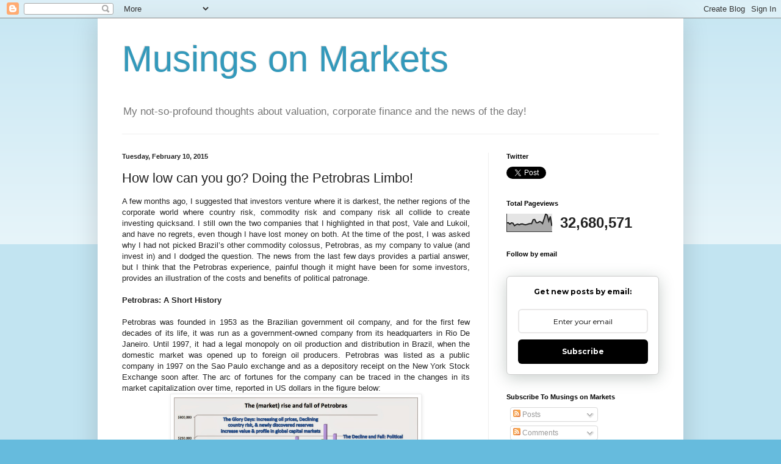

--- FILE ---
content_type: text/html; charset=UTF-8
request_url: https://aswathdamodaran.blogspot.com/2015/02/how-low-can-you-go-doing-petrobras-limbo.html
body_size: 41249
content:
<!DOCTYPE html>
<html class='v2' dir='ltr' lang='en' xmlns='http://www.w3.org/1999/xhtml' xmlns:b='http://www.google.com/2005/gml/b' xmlns:data='http://www.google.com/2005/gml/data' xmlns:expr='http://www.google.com/2005/gml/expr'>
<head>
<link href='https://www.blogger.com/static/v1/widgets/335934321-css_bundle_v2.css' rel='stylesheet' type='text/css'/>
<meta content='YuHtnZpW04536SR188PU' name='follow_it-verification-code'/>
<meta content='width=1100' name='viewport'/>
<meta content='text/html; charset=UTF-8' http-equiv='Content-Type'/>
<meta content='blogger' name='generator'/>
<link href='https://aswathdamodaran.blogspot.com/favicon.ico' rel='icon' type='image/x-icon'/>
<link href='https://aswathdamodaran.blogspot.com/2015/02/how-low-can-you-go-doing-petrobras-limbo.html' rel='canonical'/>
<link rel="alternate" type="application/atom+xml" title="Musings on Markets - Atom" href="https://aswathdamodaran.blogspot.com/feeds/posts/default" />
<link rel="alternate" type="application/rss+xml" title="Musings on Markets - RSS" href="https://aswathdamodaran.blogspot.com/feeds/posts/default?alt=rss" />
<link rel="service.post" type="application/atom+xml" title="Musings on Markets - Atom" href="https://www.blogger.com/feeds/8152901575140311047/posts/default" />

<link rel="alternate" type="application/atom+xml" title="Musings on Markets - Atom" href="https://aswathdamodaran.blogspot.com/feeds/5945916384163408919/comments/default" />
<!--Can't find substitution for tag [blog.ieCssRetrofitLinks]-->
<link href='https://blogger.googleusercontent.com/img/b/R29vZ2xl/AVvXsEiP-Mk72xcC8d_FyNsO3uBoEG1HPB3YYSpsqIXmA-ieFUb_uCd0Qf8z9rNccAZHwmJn6H05MN67jHM1Lt1glgo4AV3peaP8ehMV-6BDuhIc1dWlW4dAViPHUyRUCf6EiH2HqWmrYsUsmlk/s1600/PBRmktcap.jpg' rel='image_src'/>
<meta content='https://aswathdamodaran.blogspot.com/2015/02/how-low-can-you-go-doing-petrobras-limbo.html' property='og:url'/>
<meta content='How low can you go? Doing the Petrobras Limbo!' property='og:title'/>
<meta content='A blog about markets, finance and all things money related.' property='og:description'/>
<meta content='https://blogger.googleusercontent.com/img/b/R29vZ2xl/AVvXsEiP-Mk72xcC8d_FyNsO3uBoEG1HPB3YYSpsqIXmA-ieFUb_uCd0Qf8z9rNccAZHwmJn6H05MN67jHM1Lt1glgo4AV3peaP8ehMV-6BDuhIc1dWlW4dAViPHUyRUCf6EiH2HqWmrYsUsmlk/w1200-h630-p-k-no-nu/PBRmktcap.jpg' property='og:image'/>
<title>Musings on Markets: How low can you go? Doing the Petrobras Limbo!</title>
<style id='page-skin-1' type='text/css'><!--
/*
-----------------------------------------------
Blogger Template Style
Name:     Simple
Designer: Blogger
URL:      www.blogger.com
----------------------------------------------- */
/* Variable definitions
====================
<Variable name="keycolor" description="Main Color" type="color" default="#66bbdd"/>
<Group description="Page Text" selector="body">
<Variable name="body.font" description="Font" type="font"
default="normal normal 12px Arial, Tahoma, Helvetica, FreeSans, sans-serif"/>
<Variable name="body.text.color" description="Text Color" type="color" default="#222222"/>
</Group>
<Group description="Backgrounds" selector=".body-fauxcolumns-outer">
<Variable name="body.background.color" description="Outer Background" type="color" default="#66bbdd"/>
<Variable name="content.background.color" description="Main Background" type="color" default="#ffffff"/>
<Variable name="header.background.color" description="Header Background" type="color" default="transparent"/>
</Group>
<Group description="Links" selector=".main-outer">
<Variable name="link.color" description="Link Color" type="color" default="#2288bb"/>
<Variable name="link.visited.color" description="Visited Color" type="color" default="#888888"/>
<Variable name="link.hover.color" description="Hover Color" type="color" default="#33aaff"/>
</Group>
<Group description="Blog Title" selector=".header h1">
<Variable name="header.font" description="Font" type="font"
default="normal normal 60px Arial, Tahoma, Helvetica, FreeSans, sans-serif"/>
<Variable name="header.text.color" description="Title Color" type="color" default="#3399bb" />
</Group>
<Group description="Blog Description" selector=".header .description">
<Variable name="description.text.color" description="Description Color" type="color"
default="#777777" />
</Group>
<Group description="Tabs Text" selector=".tabs-inner .widget li a">
<Variable name="tabs.font" description="Font" type="font"
default="normal normal 14px Arial, Tahoma, Helvetica, FreeSans, sans-serif"/>
<Variable name="tabs.text.color" description="Text Color" type="color" default="#999999"/>
<Variable name="tabs.selected.text.color" description="Selected Color" type="color" default="#000000"/>
</Group>
<Group description="Tabs Background" selector=".tabs-outer .PageList">
<Variable name="tabs.background.color" description="Background Color" type="color" default="#f5f5f5"/>
<Variable name="tabs.selected.background.color" description="Selected Color" type="color" default="#eeeeee"/>
</Group>
<Group description="Post Title" selector="h3.post-title, .comments h4">
<Variable name="post.title.font" description="Font" type="font"
default="normal normal 22px Arial, Tahoma, Helvetica, FreeSans, sans-serif"/>
</Group>
<Group description="Date Header" selector=".date-header">
<Variable name="date.header.color" description="Text Color" type="color"
default="#222222"/>
<Variable name="date.header.background.color" description="Background Color" type="color"
default="transparent"/>
<Variable name="date.header.font" description="Text Font" type="font"
default="normal bold 11px Arial, Tahoma, Helvetica, FreeSans, sans-serif"/>
<Variable name="date.header.padding" description="Date Header Padding" type="string" default="inherit"/>
<Variable name="date.header.letterspacing" description="Date Header Letter Spacing" type="string" default="inherit"/>
<Variable name="date.header.margin" description="Date Header Margin" type="string" default="inherit"/>
</Group>
<Group description="Post Footer" selector=".post-footer">
<Variable name="post.footer.text.color" description="Text Color" type="color" default="#666666"/>
<Variable name="post.footer.background.color" description="Background Color" type="color"
default="#f9f9f9"/>
<Variable name="post.footer.border.color" description="Shadow Color" type="color" default="#eeeeee"/>
</Group>
<Group description="Gadgets" selector="h2">
<Variable name="widget.title.font" description="Title Font" type="font"
default="normal bold 11px Arial, Tahoma, Helvetica, FreeSans, sans-serif"/>
<Variable name="widget.title.text.color" description="Title Color" type="color" default="#000000"/>
<Variable name="widget.alternate.text.color" description="Alternate Color" type="color" default="#999999"/>
</Group>
<Group description="Images" selector=".main-inner">
<Variable name="image.background.color" description="Background Color" type="color" default="#ffffff"/>
<Variable name="image.border.color" description="Border Color" type="color" default="#eeeeee"/>
<Variable name="image.text.color" description="Caption Text Color" type="color" default="#222222"/>
</Group>
<Group description="Accents" selector=".content-inner">
<Variable name="body.rule.color" description="Separator Line Color" type="color" default="#eeeeee"/>
<Variable name="tabs.border.color" description="Tabs Border Color" type="color" default="#eeeeee"/>
</Group>
<Variable name="body.background" description="Body Background" type="background"
color="#66bbdd" default="$(color) none repeat scroll top left"/>
<Variable name="body.background.override" description="Body Background Override" type="string" default=""/>
<Variable name="body.background.gradient.cap" description="Body Gradient Cap" type="url"
default="url(https://resources.blogblog.com/blogblog/data/1kt/simple/gradients_light.png)"/>
<Variable name="body.background.gradient.tile" description="Body Gradient Tile" type="url"
default="url(https://resources.blogblog.com/blogblog/data/1kt/simple/body_gradient_tile_light.png)"/>
<Variable name="content.background.color.selector" description="Content Background Color Selector" type="string" default=".content-inner"/>
<Variable name="content.padding" description="Content Padding" type="length" default="10px" min="0" max="100px"/>
<Variable name="content.padding.horizontal" description="Content Horizontal Padding" type="length" default="10px" min="0" max="100px"/>
<Variable name="content.shadow.spread" description="Content Shadow Spread" type="length" default="40px" min="0" max="100px"/>
<Variable name="content.shadow.spread.webkit" description="Content Shadow Spread (WebKit)" type="length" default="5px" min="0" max="100px"/>
<Variable name="content.shadow.spread.ie" description="Content Shadow Spread (IE)" type="length" default="10px" min="0" max="100px"/>
<Variable name="main.border.width" description="Main Border Width" type="length" default="0" min="0" max="10px"/>
<Variable name="header.background.gradient" description="Header Gradient" type="url" default="none"/>
<Variable name="header.shadow.offset.left" description="Header Shadow Offset Left" type="length" default="-1px" min="-50px" max="50px"/>
<Variable name="header.shadow.offset.top" description="Header Shadow Offset Top" type="length" default="-1px" min="-50px" max="50px"/>
<Variable name="header.shadow.spread" description="Header Shadow Spread" type="length" default="1px" min="0" max="100px"/>
<Variable name="header.padding" description="Header Padding" type="length" default="30px" min="0" max="100px"/>
<Variable name="header.border.size" description="Header Border Size" type="length" default="1px" min="0" max="10px"/>
<Variable name="header.bottom.border.size" description="Header Bottom Border Size" type="length" default="1px" min="0" max="10px"/>
<Variable name="header.border.horizontalsize" description="Header Horizontal Border Size" type="length" default="0" min="0" max="10px"/>
<Variable name="description.text.size" description="Description Text Size" type="string" default="140%"/>
<Variable name="tabs.margin.top" description="Tabs Margin Top" type="length" default="0" min="0" max="100px"/>
<Variable name="tabs.margin.side" description="Tabs Side Margin" type="length" default="30px" min="0" max="100px"/>
<Variable name="tabs.background.gradient" description="Tabs Background Gradient" type="url"
default="url(https://resources.blogblog.com/blogblog/data/1kt/simple/gradients_light.png)"/>
<Variable name="tabs.border.width" description="Tabs Border Width" type="length" default="1px" min="0" max="10px"/>
<Variable name="tabs.bevel.border.width" description="Tabs Bevel Border Width" type="length" default="1px" min="0" max="10px"/>
<Variable name="post.margin.bottom" description="Post Bottom Margin" type="length" default="25px" min="0" max="100px"/>
<Variable name="image.border.small.size" description="Image Border Small Size" type="length" default="2px" min="0" max="10px"/>
<Variable name="image.border.large.size" description="Image Border Large Size" type="length" default="5px" min="0" max="10px"/>
<Variable name="page.width.selector" description="Page Width Selector" type="string" default=".region-inner"/>
<Variable name="page.width" description="Page Width" type="string" default="auto"/>
<Variable name="main.section.margin" description="Main Section Margin" type="length" default="15px" min="0" max="100px"/>
<Variable name="main.padding" description="Main Padding" type="length" default="15px" min="0" max="100px"/>
<Variable name="main.padding.top" description="Main Padding Top" type="length" default="30px" min="0" max="100px"/>
<Variable name="main.padding.bottom" description="Main Padding Bottom" type="length" default="30px" min="0" max="100px"/>
<Variable name="paging.background"
color="#ffffff"
description="Background of blog paging area" type="background"
default="transparent none no-repeat scroll top center"/>
<Variable name="footer.bevel" description="Bevel border length of footer" type="length" default="0" min="0" max="10px"/>
<Variable name="mobile.background.overlay" description="Mobile Background Overlay" type="string"
default="transparent none repeat scroll top left"/>
<Variable name="mobile.background.size" description="Mobile Background Size" type="string" default="auto"/>
<Variable name="mobile.button.color" description="Mobile Button Color" type="color" default="#ffffff" />
<Variable name="startSide" description="Side where text starts in blog language" type="automatic" default="left"/>
<Variable name="endSide" description="Side where text ends in blog language" type="automatic" default="right"/>
*/
/* Content
----------------------------------------------- */
body {
font: normal normal 12px Arial, Tahoma, Helvetica, FreeSans, sans-serif;
color: #222222;
background: #66bbdd none repeat scroll top left;
padding: 0 40px 40px 40px;
}
html body .region-inner {
min-width: 0;
max-width: 100%;
width: auto;
}
h2 {
font-size: 22px;
}
a:link {
text-decoration:none;
color: #2288bb;
}
a:visited {
text-decoration:none;
color: #888888;
}
a:hover {
text-decoration:underline;
color: #33aaff;
}
.body-fauxcolumn-outer .fauxcolumn-inner {
background: transparent url(https://resources.blogblog.com/blogblog/data/1kt/simple/body_gradient_tile_light.png) repeat scroll top left;
_background-image: none;
}
.body-fauxcolumn-outer .cap-top {
position: absolute;
z-index: 1;
height: 400px;
width: 100%;
}
.body-fauxcolumn-outer .cap-top .cap-left {
width: 100%;
background: transparent url(https://resources.blogblog.com/blogblog/data/1kt/simple/gradients_light.png) repeat-x scroll top left;
_background-image: none;
}
.content-outer {
-moz-box-shadow: 0 0 40px rgba(0, 0, 0, .15);
-webkit-box-shadow: 0 0 5px rgba(0, 0, 0, .15);
-goog-ms-box-shadow: 0 0 10px #333333;
box-shadow: 0 0 40px rgba(0, 0, 0, .15);
margin-bottom: 1px;
}
.content-inner {
padding: 10px 10px;
}
.content-inner {
background-color: #ffffff;
}
/* Header
----------------------------------------------- */
.header-outer {
background: transparent none repeat-x scroll 0 -400px;
_background-image: none;
}
.Header h1 {
font: normal normal 60px Arial, Tahoma, Helvetica, FreeSans, sans-serif;
color: #3399bb;
text-shadow: -1px -1px 1px rgba(0, 0, 0, .2);
}
.Header h1 a {
color: #3399bb;
}
.Header .description {
font-size: 140%;
color: #777777;
}
.header-inner .Header .titlewrapper {
padding: 22px 30px;
}
.header-inner .Header .descriptionwrapper {
padding: 0 30px;
}
/* Tabs
----------------------------------------------- */
.tabs-inner .section:first-child {
border-top: 1px solid #eeeeee;
}
.tabs-inner .section:first-child ul {
margin-top: -1px;
border-top: 1px solid #eeeeee;
border-left: 0 solid #eeeeee;
border-right: 0 solid #eeeeee;
}
.tabs-inner .widget ul {
background: #f5f5f5 url(https://resources.blogblog.com/blogblog/data/1kt/simple/gradients_light.png) repeat-x scroll 0 -800px;
_background-image: none;
border-bottom: 1px solid #eeeeee;
margin-top: 0;
margin-left: -30px;
margin-right: -30px;
}
.tabs-inner .widget li a {
display: inline-block;
padding: .6em 1em;
font: normal normal 14px Arial, Tahoma, Helvetica, FreeSans, sans-serif;
color: #999999;
border-left: 1px solid #ffffff;
border-right: 1px solid #eeeeee;
}
.tabs-inner .widget li:first-child a {
border-left: none;
}
.tabs-inner .widget li.selected a, .tabs-inner .widget li a:hover {
color: #000000;
background-color: #eeeeee;
text-decoration: none;
}
/* Columns
----------------------------------------------- */
.main-outer {
border-top: 0 solid #eeeeee;
}
.fauxcolumn-left-outer .fauxcolumn-inner {
border-right: 1px solid #eeeeee;
}
.fauxcolumn-right-outer .fauxcolumn-inner {
border-left: 1px solid #eeeeee;
}
/* Headings
----------------------------------------------- */
div.widget > h2,
div.widget h2.title {
margin: 0 0 1em 0;
font: normal bold 11px Arial, Tahoma, Helvetica, FreeSans, sans-serif;
color: #000000;
}
/* Widgets
----------------------------------------------- */
.widget .zippy {
color: #999999;
text-shadow: 2px 2px 1px rgba(0, 0, 0, .1);
}
.widget .popular-posts ul {
list-style: none;
}
/* Posts
----------------------------------------------- */
h2.date-header {
font: normal bold 11px Arial, Tahoma, Helvetica, FreeSans, sans-serif;
}
.date-header span {
background-color: transparent;
color: #222222;
padding: inherit;
letter-spacing: inherit;
margin: inherit;
}
.main-inner {
padding-top: 30px;
padding-bottom: 30px;
}
.main-inner .column-center-inner {
padding: 0 15px;
}
.main-inner .column-center-inner .section {
margin: 0 15px;
}
.post {
margin: 0 0 25px 0;
}
h3.post-title, .comments h4 {
font: normal normal 22px Arial, Tahoma, Helvetica, FreeSans, sans-serif;
margin: .75em 0 0;
}
.post-body {
font-size: 110%;
line-height: 1.4;
position: relative;
}
.post-body img, .post-body .tr-caption-container, .Profile img, .Image img,
.BlogList .item-thumbnail img {
padding: 2px;
background: #ffffff;
border: 1px solid #eeeeee;
-moz-box-shadow: 1px 1px 5px rgba(0, 0, 0, .1);
-webkit-box-shadow: 1px 1px 5px rgba(0, 0, 0, .1);
box-shadow: 1px 1px 5px rgba(0, 0, 0, .1);
}
.post-body img, .post-body .tr-caption-container {
padding: 5px;
}
.post-body .tr-caption-container {
color: #222222;
}
.post-body .tr-caption-container img {
padding: 0;
background: transparent;
border: none;
-moz-box-shadow: 0 0 0 rgba(0, 0, 0, .1);
-webkit-box-shadow: 0 0 0 rgba(0, 0, 0, .1);
box-shadow: 0 0 0 rgba(0, 0, 0, .1);
}
.post-header {
margin: 0 0 1.5em;
line-height: 1.6;
font-size: 90%;
}
.post-footer {
margin: 20px -2px 0;
padding: 5px 10px;
color: #666666;
background-color: #f9f9f9;
border-bottom: 1px solid #eeeeee;
line-height: 1.6;
font-size: 90%;
}
#comments .comment-author {
padding-top: 1.5em;
border-top: 1px solid #eeeeee;
background-position: 0 1.5em;
}
#comments .comment-author:first-child {
padding-top: 0;
border-top: none;
}
.avatar-image-container {
margin: .2em 0 0;
}
#comments .avatar-image-container img {
border: 1px solid #eeeeee;
}
/* Comments
----------------------------------------------- */
.comments .comments-content .icon.blog-author {
background-repeat: no-repeat;
background-image: url([data-uri]);
}
.comments .comments-content .loadmore a {
border-top: 1px solid #999999;
border-bottom: 1px solid #999999;
}
.comments .comment-thread.inline-thread {
background-color: #f9f9f9;
}
.comments .continue {
border-top: 2px solid #999999;
}
/* Accents
---------------------------------------------- */
.section-columns td.columns-cell {
border-left: 1px solid #eeeeee;
}
.blog-pager {
background: transparent none no-repeat scroll top center;
}
.blog-pager-older-link, .home-link,
.blog-pager-newer-link {
background-color: #ffffff;
padding: 5px;
}
.footer-outer {
border-top: 0 dashed #bbbbbb;
}
/* Mobile
----------------------------------------------- */
body.mobile  {
background-size: auto;
}
.mobile .body-fauxcolumn-outer {
background: transparent none repeat scroll top left;
}
.mobile .body-fauxcolumn-outer .cap-top {
background-size: 100% auto;
}
.mobile .content-outer {
-webkit-box-shadow: 0 0 3px rgba(0, 0, 0, .15);
box-shadow: 0 0 3px rgba(0, 0, 0, .15);
}
.mobile .tabs-inner .widget ul {
margin-left: 0;
margin-right: 0;
}
.mobile .post {
margin: 0;
}
.mobile .main-inner .column-center-inner .section {
margin: 0;
}
.mobile .date-header span {
padding: 0.1em 10px;
margin: 0 -10px;
}
.mobile h3.post-title {
margin: 0;
}
.mobile .blog-pager {
background: transparent none no-repeat scroll top center;
}
.mobile .footer-outer {
border-top: none;
}
.mobile .main-inner, .mobile .footer-inner {
background-color: #ffffff;
}
.mobile-index-contents {
color: #222222;
}
.mobile-link-button {
background-color: #2288bb;
}
.mobile-link-button a:link, .mobile-link-button a:visited {
color: #ffffff;
}
.mobile .tabs-inner .section:first-child {
border-top: none;
}
.mobile .tabs-inner .PageList .widget-content {
background-color: #eeeeee;
color: #000000;
border-top: 1px solid #eeeeee;
border-bottom: 1px solid #eeeeee;
}
.mobile .tabs-inner .PageList .widget-content .pagelist-arrow {
border-left: 1px solid #eeeeee;
}

--></style>
<style id='template-skin-1' type='text/css'><!--
body {
min-width: 960px;
}
.content-outer, .content-fauxcolumn-outer, .region-inner {
min-width: 960px;
max-width: 960px;
_width: 960px;
}
.main-inner .columns {
padding-left: 0;
padding-right: 310px;
}
.main-inner .fauxcolumn-center-outer {
left: 0;
right: 310px;
/* IE6 does not respect left and right together */
_width: expression(this.parentNode.offsetWidth -
parseInt("0") -
parseInt("310px") + 'px');
}
.main-inner .fauxcolumn-left-outer {
width: 0;
}
.main-inner .fauxcolumn-right-outer {
width: 310px;
}
.main-inner .column-left-outer {
width: 0;
right: 100%;
margin-left: -0;
}
.main-inner .column-right-outer {
width: 310px;
margin-right: -310px;
}
#layout {
min-width: 0;
}
#layout .content-outer {
min-width: 0;
width: 800px;
}
#layout .region-inner {
min-width: 0;
width: auto;
}
body#layout div.add_widget {
padding: 8px;
}
body#layout div.add_widget a {
margin-left: 32px;
}
--></style>
<link href='https://www.blogger.com/dyn-css/authorization.css?targetBlogID=8152901575140311047&amp;zx=881f0ab3-0e90-4546-8cec-a83888f9f9ec' media='none' onload='if(media!=&#39;all&#39;)media=&#39;all&#39;' rel='stylesheet'/><noscript><link href='https://www.blogger.com/dyn-css/authorization.css?targetBlogID=8152901575140311047&amp;zx=881f0ab3-0e90-4546-8cec-a83888f9f9ec' rel='stylesheet'/></noscript>
<meta name='google-adsense-platform-account' content='ca-host-pub-1556223355139109'/>
<meta name='google-adsense-platform-domain' content='blogspot.com'/>

</head>
<body class='loading'>
<div class='navbar section' id='navbar' name='Navbar'><div class='widget Navbar' data-version='1' id='Navbar1'><script type="text/javascript">
    function setAttributeOnload(object, attribute, val) {
      if(window.addEventListener) {
        window.addEventListener('load',
          function(){ object[attribute] = val; }, false);
      } else {
        window.attachEvent('onload', function(){ object[attribute] = val; });
      }
    }
  </script>
<div id="navbar-iframe-container"></div>
<script type="text/javascript" src="https://apis.google.com/js/platform.js"></script>
<script type="text/javascript">
      gapi.load("gapi.iframes:gapi.iframes.style.bubble", function() {
        if (gapi.iframes && gapi.iframes.getContext) {
          gapi.iframes.getContext().openChild({
              url: 'https://www.blogger.com/navbar/8152901575140311047?po\x3d5945916384163408919\x26origin\x3dhttps://aswathdamodaran.blogspot.com',
              where: document.getElementById("navbar-iframe-container"),
              id: "navbar-iframe"
          });
        }
      });
    </script><script type="text/javascript">
(function() {
var script = document.createElement('script');
script.type = 'text/javascript';
script.src = '//pagead2.googlesyndication.com/pagead/js/google_top_exp.js';
var head = document.getElementsByTagName('head')[0];
if (head) {
head.appendChild(script);
}})();
</script>
</div></div>
<div class='body-fauxcolumns'>
<div class='fauxcolumn-outer body-fauxcolumn-outer'>
<div class='cap-top'>
<div class='cap-left'></div>
<div class='cap-right'></div>
</div>
<div class='fauxborder-left'>
<div class='fauxborder-right'></div>
<div class='fauxcolumn-inner'>
</div>
</div>
<div class='cap-bottom'>
<div class='cap-left'></div>
<div class='cap-right'></div>
</div>
</div>
</div>
<div class='content'>
<div class='content-fauxcolumns'>
<div class='fauxcolumn-outer content-fauxcolumn-outer'>
<div class='cap-top'>
<div class='cap-left'></div>
<div class='cap-right'></div>
</div>
<div class='fauxborder-left'>
<div class='fauxborder-right'></div>
<div class='fauxcolumn-inner'>
</div>
</div>
<div class='cap-bottom'>
<div class='cap-left'></div>
<div class='cap-right'></div>
</div>
</div>
</div>
<div class='content-outer'>
<div class='content-cap-top cap-top'>
<div class='cap-left'></div>
<div class='cap-right'></div>
</div>
<div class='fauxborder-left content-fauxborder-left'>
<div class='fauxborder-right content-fauxborder-right'></div>
<div class='content-inner'>
<header>
<div class='header-outer'>
<div class='header-cap-top cap-top'>
<div class='cap-left'></div>
<div class='cap-right'></div>
</div>
<div class='fauxborder-left header-fauxborder-left'>
<div class='fauxborder-right header-fauxborder-right'></div>
<div class='region-inner header-inner'>
<div class='header section' id='header' name='Header'><div class='widget Header' data-version='1' id='Header1'>
<div id='header-inner'>
<div class='titlewrapper'>
<h1 class='title'>
<a href='https://aswathdamodaran.blogspot.com/'>
Musings on Markets
</a>
</h1>
</div>
<div class='descriptionwrapper'>
<p class='description'><span>My not-so-profound thoughts about valuation, corporate finance and the news of the day!</span></p>
</div>
</div>
</div></div>
</div>
</div>
<div class='header-cap-bottom cap-bottom'>
<div class='cap-left'></div>
<div class='cap-right'></div>
</div>
</div>
</header>
<div class='tabs-outer'>
<div class='tabs-cap-top cap-top'>
<div class='cap-left'></div>
<div class='cap-right'></div>
</div>
<div class='fauxborder-left tabs-fauxborder-left'>
<div class='fauxborder-right tabs-fauxborder-right'></div>
<div class='region-inner tabs-inner'>
<div class='tabs no-items section' id='crosscol' name='Cross-Column'></div>
<div class='tabs no-items section' id='crosscol-overflow' name='Cross-Column 2'></div>
</div>
</div>
<div class='tabs-cap-bottom cap-bottom'>
<div class='cap-left'></div>
<div class='cap-right'></div>
</div>
</div>
<div class='main-outer'>
<div class='main-cap-top cap-top'>
<div class='cap-left'></div>
<div class='cap-right'></div>
</div>
<div class='fauxborder-left main-fauxborder-left'>
<div class='fauxborder-right main-fauxborder-right'></div>
<div class='region-inner main-inner'>
<div class='columns fauxcolumns'>
<div class='fauxcolumn-outer fauxcolumn-center-outer'>
<div class='cap-top'>
<div class='cap-left'></div>
<div class='cap-right'></div>
</div>
<div class='fauxborder-left'>
<div class='fauxborder-right'></div>
<div class='fauxcolumn-inner'>
</div>
</div>
<div class='cap-bottom'>
<div class='cap-left'></div>
<div class='cap-right'></div>
</div>
</div>
<div class='fauxcolumn-outer fauxcolumn-left-outer'>
<div class='cap-top'>
<div class='cap-left'></div>
<div class='cap-right'></div>
</div>
<div class='fauxborder-left'>
<div class='fauxborder-right'></div>
<div class='fauxcolumn-inner'>
</div>
</div>
<div class='cap-bottom'>
<div class='cap-left'></div>
<div class='cap-right'></div>
</div>
</div>
<div class='fauxcolumn-outer fauxcolumn-right-outer'>
<div class='cap-top'>
<div class='cap-left'></div>
<div class='cap-right'></div>
</div>
<div class='fauxborder-left'>
<div class='fauxborder-right'></div>
<div class='fauxcolumn-inner'>
</div>
</div>
<div class='cap-bottom'>
<div class='cap-left'></div>
<div class='cap-right'></div>
</div>
</div>
<!-- corrects IE6 width calculation -->
<div class='columns-inner'>
<div class='column-center-outer'>
<div class='column-center-inner'>
<div class='main section' id='main' name='Main'><div class='widget Blog' data-version='1' id='Blog1'>
<div class='blog-posts hfeed'>

          <div class="date-outer">
        
<h2 class='date-header'><span>Tuesday, February 10, 2015</span></h2>

          <div class="date-posts">
        
<div class='post-outer'>
<div class='post hentry uncustomized-post-template' itemprop='blogPost' itemscope='itemscope' itemtype='http://schema.org/BlogPosting'>
<meta content='https://blogger.googleusercontent.com/img/b/R29vZ2xl/AVvXsEiP-Mk72xcC8d_FyNsO3uBoEG1HPB3YYSpsqIXmA-ieFUb_uCd0Qf8z9rNccAZHwmJn6H05MN67jHM1Lt1glgo4AV3peaP8ehMV-6BDuhIc1dWlW4dAViPHUyRUCf6EiH2HqWmrYsUsmlk/s1600/PBRmktcap.jpg' itemprop='image_url'/>
<meta content='8152901575140311047' itemprop='blogId'/>
<meta content='5945916384163408919' itemprop='postId'/>
<a name='5945916384163408919'></a>
<h3 class='post-title entry-title' itemprop='name'>
How low can you go? Doing the Petrobras Limbo!
</h3>
<div class='post-header'>
<div class='post-header-line-1'></div>
</div>
<div class='post-body entry-content' id='post-body-5945916384163408919' itemprop='description articleBody'>
<div dir="ltr" style="text-align: left;" trbidi="on">
<div style="text-align: justify;">
A few months ago, I suggested that investors venture where it is darkest, the nether regions of the corporate world where country risk, commodity risk and company risk all collide to create investing quicksand. I still own the two companies that I highlighted in that post, Vale and Lukoil, and have no regrets, even though I have lost money on both. At the time of the post, I was asked why I had not picked Brazil&#8217;s other commodity colossus, Petrobras, as my company to value (and invest in) and I dodged the question. The news from the last few days provides a partial answer, but I think that the Petrobras experience, painful though it might have been for some investors, provides an illustration of the costs and benefits of political patronage.</div>
<div style="text-align: justify;">
<b></b><br /></div>
<div style="text-align: justify;">
<b><b>Petrobras: A Short History</b></b></div>
<b>
</b>
<br />
<div style="text-align: justify;">
Petrobras was founded in 1953 as the Brazilian government oil company, and for the first few decades of its life, it was run as a government-owned company from its headquarters in Rio De Janeiro. Until 1997, it had a legal monopoly on oil production and distribution in Brazil, when the domestic market was opened up to foreign oil producers. Petrobras was listed as a public company in 1997 on the Sao Paulo exchange and as a depository receipt on the New York Stock Exchange soon after. The arc of fortunes for the company can be traced in the changes in its market capitalization over time, reported in US dollars in the figure below:</div>
<div style="text-align: justify;">
<table cellpadding="0" cellspacing="0" class="tr-caption-container" style="margin-left: auto; margin-right: auto; text-align: center;"><tbody>
<tr><td style="text-align: center;"><a href="https://blogger.googleusercontent.com/img/b/R29vZ2xl/AVvXsEiP-Mk72xcC8d_FyNsO3uBoEG1HPB3YYSpsqIXmA-ieFUb_uCd0Qf8z9rNccAZHwmJn6H05MN67jHM1Lt1glgo4AV3peaP8ehMV-6BDuhIc1dWlW4dAViPHUyRUCf6EiH2HqWmrYsUsmlk/s1600/PBRmktcap.jpg" imageanchor="1" style="margin-left: auto; margin-right: auto;"><img border="0" height="271" src="https://blogger.googleusercontent.com/img/b/R29vZ2xl/AVvXsEiP-Mk72xcC8d_FyNsO3uBoEG1HPB3YYSpsqIXmA-ieFUb_uCd0Qf8z9rNccAZHwmJn6H05MN67jHM1Lt1glgo4AV3peaP8ehMV-6BDuhIc1dWlW4dAViPHUyRUCf6EiH2HqWmrYsUsmlk/s1600/PBRmktcap.jpg" width="400" /></a></td></tr>
<tr><td class="tr-caption" style="text-align: center;">Market Capitalization &amp; Enterprise Value at end of each year</td></tr>
</tbody></table>
</div>
<div style="text-align: justify;">
In the last decade, Petrobras has seen both highs and lows, becoming the fifth largest company in the world, in terms of market capitalization, in 2011 and then seeing a precipitous drop off in market prices in the years since. To understand where Petrobras is now and to make sense of where it is going, you have to look at both its rise in the last decade and its fall in this one.<br />
<br />
The rise of Petrobras from minor emerging market oil company to global giant between 2002 and 2010 can be traced to three factors. The first was the discovery of major new reserves in Brazil in the early part of the last decade, which catapulted the company towards the top of the list of companies with proven reserves. The fact that these reserves would be expensive to develop was mitigated by a second development, which was the sustained surge in oil prices to triple digit levels for much of the period, making them viable. The third was an overall reduction in Brazilian country risk from the stratospheric levels of 2001 (when the country default spread for Brazil reached 14.34%, just before the election of Lula Da Silva as President) to 1.43% in 2010, when Brazil looked like it had made the leap to almost-developed market status. In 2010, the company signaled that its arrival in global markets and its ambitions to be even more by raising $72.8 billion from equity markets.<br />
<br />
The hubris that led to the public offering may have been the trigger for the subsequent fall of the company, which has been dizzying because of the magnitude of the decline, and its speed. After peaking at a market capitalization close to $244 billion in 2010, the company has managed to lose a little bit more than $200 billion in value since, putting it in rarefied company with other champion value destroyers over time. While a large portion of the blame for the decline in the last few months (especially since September 2014) can be attributed to the drop in oil prices, note that Petrobras has already managed to destroy $160 billion in value prior to that point in time.<br />
<br />
<b>Petrobras: Governance Structure</b><br />
To understand the Petrobras story, you have to start with an assessment how the company is structured. When the government privatized the company, it did so with the objective of raising capital for its treasury but it did not want to release control of the company to the shareholders who bought shares in the company. Using "national interest" as a shield, the government devised a game where it would be able to control the company, while raising billions in capital from investors. The basis for that game, and it is not unique to Petrobras, was to create two classes of shares, one with voting rights (common shares) and one without (called preferred shares, in an Orwellian twist), and offering the latter primarily to investors. The government retains control of more than 50% of the voting shares in the company and another 11% is controlled by entities (like the Brazilian Development Bank, BNDES, and Brazil's sovereign wealth fund) over which the government has effective control. Not quite satisfied with this rigging of the game, the government also retains veto power (a golden share) over major decisions.<br />
<table align="center" cellpadding="0" cellspacing="0" class="tr-caption-container" style="margin-left: auto; margin-right: auto; text-align: center;"><tbody>
<tr><td style="text-align: center;"><a href="https://blogger.googleusercontent.com/img/b/R29vZ2xl/AVvXsEgfhQJlbGbpLlA5BiODPgvw6ySlj3bkMWeHAJlUSRn_7WfKKBhllmELdHPq2WwcK_H96QIenV4Z3KYdTCP1th17nTI3EU5xm1TXaaH0dq8HpgTUpnYTuiAXSVs0-771ecJYmn6TRzneVf0/s1600/PBRsharestructure.jpg" imageanchor="1" style="margin-left: auto; margin-right: auto;"><img border="0" height="126" src="https://blogger.googleusercontent.com/img/b/R29vZ2xl/AVvXsEgfhQJlbGbpLlA5BiODPgvw6ySlj3bkMWeHAJlUSRn_7WfKKBhllmELdHPq2WwcK_H96QIenV4Z3KYdTCP1th17nTI3EU5xm1TXaaH0dq8HpgTUpnYTuiAXSVs0-771ecJYmn6TRzneVf0/s1600/PBRsharestructure.jpg" width="400" /></a></td></tr>
<tr><td class="tr-caption" style="text-align: center;"><i>Shareholding as of February 2015</i></td></tr>
</tbody></table>
Using this control structure, the government has created the ultimate rubber stamp board, whose only role has been to protect the government's interests (or more precisely the politicians who comprise the government at the time) at all costs. Brazilian company law does require that the minority shareholders (anybody but the government) have board representatives, but as <a href="http://www.reuters.com/article/2015/02/06/brazil-petrobras-protest-idUSL1N0VG1VT20150206">this story</a> makes clear, these directors are not just ignored but face retaliation for raising basic questions about governance. To be fair to Ms. Dilma Rousseff, government interference has always been the case in Petrobras, and her predecessors have been just as guilty of treating Petrobras as a piggybank and political patronage machine, as she has. Lula, who stepped down with great fanfare, as president just a few years ago was equally interventionist, but high oil prices provided the buffer that protected him from the fallout.</div>
<div style="text-align: justify;">
<br /></div>
<div style="text-align: justify;">
<b>A Roadmap for Value Destruction</b><br />
Just as looking at companies that have created significant amounts of value over time is enlightening because of the insights you get into what companies do right, Petrobras should become a case study for the opposite reason. Put in brutally direct terms, if you were given a valuable business and given the perverse objective of destroying it completely and quickly, you should replicate what Petrobras has done in five steps.<br />
<br />
<i>Step 1 - Invest first, worry about returns later (perhaps never)</i><br />
Invest massive amounts of money in new investments, with little heed to returns on these investments, and often with the intent of delivering<a href="http://www1.folha.uol.com.br/internacional/en/brazil/2014/10/1530309-former-petrobras-director-reveals-bribe-made-to-workers-party-was-paid-to-its-treasurer-political-party-denies-it.shtml">&nbsp;political payoffs or worse</a>. Between 2009 and 2014, Petrobras stepped up its capital expenditures and exploration costs to more than 35% of revenues, well above the 15-20% invested by other integrated oil companies, while seeing its return on capital drop to 5% (even as oil prices stayed at $100+/barrel for the bulk of the period).<br />
<br />
<i>Step 2 - Grow, baby, grow, and profitability be damned</i><br />
Petrobras has grown its revenues from $17.4 billion in 1997 to $135.8 billion in 2014 and displaced Exxon Mobil as the <a href="http://www.greencarcongress.com/2015/01/20150110-petrobras.html">largest global oil producer in the third quarter of 2014</a>, while letting profit margins drop dramatically. The government contributes to this dysfunctional growth by putting pressure on the company to <a href="http://www.wsj.com/articles/SB10001424052702304017204579226460458417366">sell gasoline at subsidized prices to Brazilian car owners</a>.<br />
<br />
<i>Step 3 - Pay dividends like a regulated utility (even though you are not)</i><br />
Petrobras has a history of paying large dividends, partly because it had the cash flows to pay those dividends in the 1990s and partly to supports it voting share structure. The preferred (non-voting) shares that the company has used to raise capital, without giving up control, come with dividend payout requirements that are onerous, if you have growth ambitions.<br />
<br />
<i>Step 4 - Borrow money to cover the cash deficit</i><br />
If you want to eat your cake (by investing large amounts to generate growth) and have it too (while paying large dividends), the only way to make up the deficit is to raise fresh capital. In 2010, Petrobras did raise $79 billion in fresh equity but it has been dependent upon debt as its primarily financing in every other year. As a consequence, Petrobras had total debt outstanding of $135 billion at the end of 2014, more than any other oil company in the world.<br />
<br />
<i>Step 5 - Destroy value (Mission accomplished)</i><br />
If you over invest and grow without heeding profitability, while paying dividends you cannot afford to pay and borrowing much more than you should be, you have created the perfect storm for value destruction. In fact, the way Petrobras has been run so defies common sense and first principles in corporate finance, that if I were a conspiracy theorist, I would be almost ready to buy into the notion that this is part of a diabolical plan to destroy the company hatched by evil geniuses somewhere. I have learned through hard experience, though, that you should not attribute to malevolence what can be explained by greed, self-dealing and bad incentive systems.<br />
<br />
<div class="separator" style="clear: both; text-align: center;">
<a href="https://blogger.googleusercontent.com/img/b/R29vZ2xl/AVvXsEiznsbKFdF8izYK-sXSIrDlejQ03gK57nw3Tk8a8rDMctnEA-H4Y7uh4ldBbQ1BWKtWpWWcWckirW7dUM3hpC0hZ-cjkdjxQXo_Euldk8AsqxOnqbPFj2gkIh1yxlURzppl0KARYrCZ72s/s1600/PBRValueDestruction.jpg" imageanchor="1" style="margin-left: 1em; margin-right: 1em;"><img border="0" height="323" src="https://blogger.googleusercontent.com/img/b/R29vZ2xl/AVvXsEiznsbKFdF8izYK-sXSIrDlejQ03gK57nw3Tk8a8rDMctnEA-H4Y7uh4ldBbQ1BWKtWpWWcWckirW7dUM3hpC0hZ-cjkdjxQXo_Euldk8AsqxOnqbPFj2gkIh1yxlURzppl0KARYrCZ72s/s1600/PBRValueDestruction.jpg" width="400" /></a></div>
<div class="separator" style="clear: both; text-align: center;">
<br /></div>
It is worth noting that none of the numbers in the last section can be attributed to the drop in oil prices. In the most recent twelve month data that you see in these graphs represent the year ending September 30, 2014, and the average oil price during that year exceeded $100/barrel.The government of Brazil, working through the management that they installed at Petrobras, have pulled off the amazing feat of destroying more than $200 billion in value with no help from outside.<br />
<br />
<b>A Contrarian Bet?</b><br />
When a company falls as fast and as far as Petrobras has, it attracts the interests of contrarian investors and the company looks attractive on the surface, at least using some conventional multiples.<br />
<br />
<div class="separator" style="clear: both; text-align: center;">
<a href="https://blogger.googleusercontent.com/img/b/R29vZ2xl/AVvXsEjG3frFtMUfzcvmANFJZqm3_inCxz2LLTuLJWZIJR0x1mPCJDDsO5qbMWB0JDbsXU2LZDDxqMO8I9Pnje3tpj0VGY0zas1lhPZdQuiA-wAd46eRZby6u4YW76hX4aSdusj66pIhO1pFpF8/s1600/PBRmultiples.jpg" imageanchor="1" style="margin-left: 1em; margin-right: 1em;"><img border="0" height="281" src="https://blogger.googleusercontent.com/img/b/R29vZ2xl/AVvXsEjG3frFtMUfzcvmANFJZqm3_inCxz2LLTuLJWZIJR0x1mPCJDDsO5qbMWB0JDbsXU2LZDDxqMO8I9Pnje3tpj0VGY0zas1lhPZdQuiA-wAd46eRZby6u4YW76hX4aSdusj66pIhO1pFpF8/s1600/PBRmultiples.jpg" width="400" /></a></div>
Petrobras looks very cheap, at least using equity multiples (PE and Price/Book) but the results are mixed with enterprise value multiples.<br />
<br />
All of these multiples are affected by the fact that oil prices have dropped dramatically since the most recent financial statements and that the earnings numbers, in particular, will dive in the coming quarters. Given that Petrobras was already reporting sagging profits, before the oil price drop, I am almost afraid to think of what the numbers will look like at today's oil prices (which are closer to $50)., but I will try anyway. Looking at the annual revenues over time at the company and relating them to the average oil prices each year, here is what I find:<br />
<div style="text-align: center;">
Revenues at Petrobras = -4,619 million + 1276 (Average Oil price during year) &nbsp; &nbsp; R squared = 92%</div>
Thus, if you assume that the current oil price of $51.69 is close to the average for this year, the normalized revenues for Petrobras will be $61.3 billion, a drop off of about 55% from the $135.8 billion revenues in the 12 months ending September 30, 2014.<br />
<div style="text-align: center;">
Revenues at Petrobras = -4,619 million + 1276 (51.69) = $61,337 million or $61.3 billion</div>
If you apply the operating margin of 10.82% that Petrobras reported in the trailing 12 months to these revenues, you arrive at an <u>operating income of $6,638 million</u>, prior to taxes. At that level of earnings, the value that I get for the company is $62.4 billion, well below the $135.1 billion owed by the company, making its equity worth nothing. In the matrix below, I look at the value per share under different combinations of base year income (ranging from $6,638 million at the low to $28.7 billion at the high) and return on invested capital on new investments (again ranging from a low of 2.67%, with income normalized for low oil prices, to 13.36% as the high):<br />
<table align="center" cellpadding="0" cellspacing="0" class="tr-caption-container" style="margin-left: auto; margin-right: auto; text-align: center;"><tbody>
<tr><td style="text-align: center;"><a href="https://blogger.googleusercontent.com/img/b/R29vZ2xl/AVvXsEgrpDkcheVOzXPMhE4RS1ypp7xRSWXXALKQoiGjFMQAp42eGkZzhqCHPuwEQMR7JnNYS6HQZha2sVwHFONzg27UaVxhmbtzgMQ0A5Wt1wpUeIclVta6U1XrMNx7nv09Q64F4_2qcwXwZLE/s1600/PBRpricematrix.jpg" imageanchor="1" style="margin-left: auto; margin-right: auto;"><img border="0" height="126" src="https://blogger.googleusercontent.com/img/b/R29vZ2xl/AVvXsEgrpDkcheVOzXPMhE4RS1ypp7xRSWXXALKQoiGjFMQAp42eGkZzhqCHPuwEQMR7JnNYS6HQZha2sVwHFONzg27UaVxhmbtzgMQ0A5Wt1wpUeIclVta6U1XrMNx7nv09Q64F4_2qcwXwZLE/s1600/PBRpricematrix.jpg" width="400" /></a></td></tr>
<tr><td class="tr-caption" style="text-align: center;">Assuming no high growth period, stable growth rate of 2% and cost of capital of &nbsp;11.17%. Adding a high growth period reduces value in all the return on capital scenarios, except one (average over last 10 years)</td></tr>
</tbody></table>
</div>
<div style="text-align: justify;">
The red numbers represent the dead zone, where the value of the business is less than the debt outstanding and they dominate the table. &nbsp;In spite of the reckless abandon shown by its management, there remain some bright spots, if you are an optimist. The first is that the company is one of the largest oil producers in the world and if oil prices rebound, they will see a jump in revenues. The second is that the exploration and investments over the last decade have given the company the <a href="http://www.ey.com/Publication/vwLUAssets/EY-global-oil-and-gas-reserves-study/$FILE/EY-global-oil-and-gas-reserves-study.pdf">fifth largest proven oil reserves</a> in the world, though the proportion of these reserves that will be viable at today's oil prices is open to question. The third is that if the Brazilian government stops pulling the strings and management stops its self destructive behavior, profit margins and returns will improve. In the most optimistic spin, you can assume that Petrobras will be able to keep its trailing 12-month intact at $135.8 billion, improve its operating margin to the 21.1% that it earned in 2010 and its return on capital to 13.36% (10-year average), while reducing its debt ratio to 43.5% (average over last 5 years). With those assumptions, which border on fantasy, Petrobras would be worth $8.11/share (R$ 22.55/share) well above the current stock price of $3.28/share (R$ 9.12/share). &nbsp;You are welcome to try out different combinations of your assumptions in <a href="http://www.stern.nyu.edu/~adamodar/pc/blog/PBR2015.xls">this spreadsheet</a> and see what you get.</div>
<div>
<b></b><br />
<div style="text-align: justify;">
<b>Unsolicited (and perhaps unwelcome) advice for a new CEO</b></div>
<b>
</b>
<br />
<div style="text-align: justify;">
A couple of weeks ago, Ms. Maria das Gracas Foster, Petrobras CEO since February 2012, <a href="http://www.wsj.com/articles/petrobras-ceo-and-5-other-executives-resign-1423055419">stepped down</a>, and the Brazilian government announced that it has <a href="http://www.wsj.com/articles/banco-do-brasil-chief-under-consideration-for-top-petrobras-post-1423229592">chosen Mr. Aldemir Bendine</a>, former head of Banco do Brazil, as the next CEO. The market response was almost universally negative, partly because Mr. Bendine does not have any experience in the oil business and partly because there is no trust left in the Brazilian government. I do not know Mr. Bendine and it would be unfair of me to tar him as a government stooge, just because he was appointed by the government. In fact, I am willing to not only cut him some slack but to also provide advice on what he should do in the coming weeks. Here are my suggestions:</div>
<div style="text-align: justify;">
<ol>
<li>Hire a chief operating officer who knows the oil business and turn over operating responsibilities to him.</li>
<li>Fire anyone in the top management who has any political connections. That may leave lots of empty offices in Petrobras headquarters, but less damage will be done by no one being in those offices than the current occupants.</li>
<li>Side with directors for the minority stockholders and push for a more independent, accountable board.</li>
<li>Refuse to go along with the cap on gasoline prices for Brazilian consumers, a subsidy that has already cost the company $20-$25 billion between 2011 and 2013. With oil prices low, the consumer backlash will be bearable.</li>
<li>Push openly for a move to one class of shares with equal voting rights. Accompany this action by cutting dividends to zero.</li>
<li>Clean up the investment process with less auto-pilot exploration, production that is in line with oil prices and less focus on growth, for the sake of growth.</li>
<li>Start paying down your debt.</li>
</ol>
</div>
</div>
<div>
<div style="text-align: justify;">
What is the worst that can happen to you? If the government is set on a path of self-destruction, you will be fired. If that happens, wear it as a badge of honor, since your reputation will be enhanced and you will emerge looking like a hero. &nbsp;If you go along with the status quo, you will preside over the final destruction of  what was Brazil&#8217;s crown jewel and face the same fate as <a href="http://www.wsj.com/articles/petrobras-ceo-and-5-other-executives-resign-1423055419">your predecessor</a>. &nbsp;Unless the new CEO can come up with a way to remake the company, &nbsp;my guess is that, at least for the next few months, here is the song that will be playing out in the market:</div>
<div style="text-align: justify;">
<br /></div>
</div>
<div style="text-align: justify;">
<iframe allowfullscreen="" frameborder="0" height="315" src="https://www.youtube.com/embed/iTKj_Vd5_Bk" width="560"></iframe><br />
<br />
<b>Final Thoughts</b><br />
There are always lessons to be learned from every calamity and Petrobras qualifies as a calamity. The first is to recognize that there every reason to be skeptical when politicians claim "national interest" and meddle incessantly in public corporations. In most cases, what you have are political interests which may or may not coincide with national interests, where elected politicians and government officials use stockholder money to advance their standing. The second is that those who have <a href="http://www.forbes.com/sites/stevedenning/2015/02/05/salesforce-ceo-slams-the-worlds-dumbest-idea-maximizing-shareholder-value/">labeled "value maximization" as the "dumbest idea"</a> and pushed for stakeholder wealth maximization, a meaningless and misguided objective that only strategists and Davos organizers find attractive, as an alternative, should take a close look at Petrobras as a case study of stakeholder wealth maximization gone amok. In the last five years, Petrobras has enriched countless politicians and politically connected businesses, subsidized Brazilian car owners and provided jobs to tens of thousands of oil workers, leaving stockholders on the outside looking in. Anyone who argues that this is a net good for Brazil has clearly not grasped the damage that has been done to the country in the global market place by this fiasco.<br />
<br />
<i>Corruption update</i>: I have been asked by many of you as to why have sidestepped the corruption stories that have been swirling around the company. I did so, not because I want to avoid controversy (which I don't mind at all) but because I thought that at least in this case, being subtle delivers the message about political game playing better than brute force. At Petrobras, I treat corruption as a really bad investment with horrible returns to stockholders, but I believe that with its management structure, the company was destined for trouble, and that the corruption just greased the skids.<br />
<br />
<b>Attachments</b><br />
<br />
<ol>
<li><a href="http://www.stern.nyu.edu/~adamodar/pc/blog/PBR2015.xls">Petrobras valuation spreadsheet</a></li>
</ol>
</div>
</div>
<div style='clear: both;'></div>
</div>
<div class='post-footer'>
<div class='post-footer-line post-footer-line-1'>
<span class='post-author vcard'>
Posted by
<span class='fn' itemprop='author' itemscope='itemscope' itemtype='http://schema.org/Person'>
<meta content='https://www.blogger.com/profile/12021594649672906878' itemprop='url'/>
<a class='g-profile' href='https://www.blogger.com/profile/12021594649672906878' rel='author' title='author profile'>
<span itemprop='name'>Aswath Damodaran</span>
</a>
</span>
</span>
<span class='post-timestamp'>
at
<meta content='https://aswathdamodaran.blogspot.com/2015/02/how-low-can-you-go-doing-petrobras-limbo.html' itemprop='url'/>
<a class='timestamp-link' href='https://aswathdamodaran.blogspot.com/2015/02/how-low-can-you-go-doing-petrobras-limbo.html' rel='bookmark' title='permanent link'><abbr class='published' itemprop='datePublished' title='2015-02-10T19:22:00-05:00'>7:22&#8239;PM</abbr></a>
</span>
<span class='post-comment-link'>
</span>
<span class='post-icons'>
<span class='item-action'>
<a href='https://www.blogger.com/email-post/8152901575140311047/5945916384163408919' title='Email Post'>
<img alt='' class='icon-action' height='13' src='https://resources.blogblog.com/img/icon18_email.gif' width='18'/>
</a>
</span>
<span class='item-control blog-admin pid-62050992'>
<a href='https://www.blogger.com/post-edit.g?blogID=8152901575140311047&postID=5945916384163408919&from=pencil' title='Edit Post'>
<img alt='' class='icon-action' height='18' src='https://resources.blogblog.com/img/icon18_edit_allbkg.gif' width='18'/>
</a>
</span>
</span>
<div class='post-share-buttons goog-inline-block'>
</div>
</div>
<div class='post-footer-line post-footer-line-2'>
<span class='post-labels'>
</span>
</div>
<div class='post-footer-line post-footer-line-3'>
<span class='post-location'>
</span>
</div>
</div>
</div>
<div class='comments' id='comments'>
<a name='comments'></a>
<h4>40 comments:</h4>
<div id='Blog1_comments-block-wrapper'>
<dl class='avatar-comment-indent' id='comments-block'>
<dt class='comment-author ' id='c8462862646338308183'>
<a name='c8462862646338308183'></a>
<div class="avatar-image-container avatar-stock"><span dir="ltr"><img src="//resources.blogblog.com/img/blank.gif" width="35" height="35" alt="" title="Anonymous">

</span></div>
Anonymous
said...
</dt>
<dd class='comment-body' id='Blog1_cmt-8462862646338308183'>
<p>
Great post.<br /><br />As a brazilian living abroad I feel sad about what is happening there.<br /><br />I wonder one thing on your reflection, during the last year big news on how the government used Petrobras as the nest for a big corruption scheme, going on the 2 digit billions. Have you included that in your analysis but left out of the text so you don&#39;t create controversy?
</p>
</dd>
<dd class='comment-footer'>
<span class='comment-timestamp'>
<a href='https://aswathdamodaran.blogspot.com/2015/02/how-low-can-you-go-doing-petrobras-limbo.html?showComment=1423615361975#c8462862646338308183' title='comment permalink'>
February 10, 2015 at 7:42&#8239;PM
</a>
<span class='item-control blog-admin pid-113966772'>
<a class='comment-delete' href='https://www.blogger.com/comment/delete/8152901575140311047/8462862646338308183' title='Delete Comment'>
<img src='https://resources.blogblog.com/img/icon_delete13.gif'/>
</a>
</span>
</span>
</dd>
<dt class='comment-author ' id='c6681627616781276730'>
<a name='c6681627616781276730'></a>
<div class="avatar-image-container avatar-stock"><span dir="ltr"><img src="//resources.blogblog.com/img/blank.gif" width="35" height="35" alt="" title="Anonymous">

</span></div>
Anonymous
said...
</dt>
<dd class='comment-body' id='Blog1_cmt-6681627616781276730'>
<p>
Thank You Mr. Damodaran for your valuable insight. <br /><br />Is there a risk that the same fate awaits Vale &amp; Lukoil? or was this stunning fall from the heavens because Petrobras was just to close with the Government interest/ deal-making. <br /><br />Thanks,<br />Tim
</p>
</dd>
<dd class='comment-footer'>
<span class='comment-timestamp'>
<a href='https://aswathdamodaran.blogspot.com/2015/02/how-low-can-you-go-doing-petrobras-limbo.html?showComment=1423616005729#c6681627616781276730' title='comment permalink'>
February 10, 2015 at 7:53&#8239;PM
</a>
<span class='item-control blog-admin pid-113966772'>
<a class='comment-delete' href='https://www.blogger.com/comment/delete/8152901575140311047/6681627616781276730' title='Delete Comment'>
<img src='https://resources.blogblog.com/img/icon_delete13.gif'/>
</a>
</span>
</span>
</dd>
<dt class='comment-author ' id='c4949617638952900144'>
<a name='c4949617638952900144'></a>
<div class="avatar-image-container avatar-stock"><span dir="ltr"><img src="//resources.blogblog.com/img/blank.gif" width="35" height="35" alt="" title="Anonymous">

</span></div>
Anonymous
said...
</dt>
<dd class='comment-body' id='Blog1_cmt-4949617638952900144'>
<p>
Hi Professor Damodaran, <br />I really appreciate your thoughtful analysis.  Quick question,  Im looking at PBR on Bloomberg and seeing a current price of $6.31.   AAm I looking at the right ticker?<br />
</p>
</dd>
<dd class='comment-footer'>
<span class='comment-timestamp'>
<a href='https://aswathdamodaran.blogspot.com/2015/02/how-low-can-you-go-doing-petrobras-limbo.html?showComment=1423625695819#c4949617638952900144' title='comment permalink'>
February 10, 2015 at 10:34&#8239;PM
</a>
<span class='item-control blog-admin pid-113966772'>
<a class='comment-delete' href='https://www.blogger.com/comment/delete/8152901575140311047/4949617638952900144' title='Delete Comment'>
<img src='https://resources.blogblog.com/img/icon_delete13.gif'/>
</a>
</span>
</span>
</dd>
<dt class='comment-author ' id='c4291760443208475188'>
<a name='c4291760443208475188'></a>
<div class="avatar-image-container avatar-stock"><span dir="ltr"><a href="https://www.blogger.com/profile/08553020626573734494" target="" rel="nofollow" onclick="" class="avatar-hovercard" id="av-4291760443208475188-08553020626573734494"><img src="//www.blogger.com/img/blogger_logo_round_35.png" width="35" height="35" alt="" title="Ayron">

</a></span></div>
<a href='https://www.blogger.com/profile/08553020626573734494' rel='nofollow'>Ayron</a>
said...
</dt>
<dd class='comment-body' id='Blog1_cmt-4291760443208475188'>
<p>
Hi professor!<br /><br />Fantastic post! I asked you about this in post &quot;Go where it is darkest: When company, country, currency and commodity risk collide!&quot;!<br /><br />In here brazil, there is a joke about: what will it reach first to the R$ 5, price of fuel, dollar or petro?? Rsrsrs, actually the price of fuel is R$ 3,60 and dollar R$ 2,84.<br /><br />I agree with you everything. I would like if Mr. Aldemir Bendine noted your post.<br /><br />One point important is the viability of new reserves in deep waters due oil price drop. So, there is a economy belt to cause, like ports, petrochemical complex, shipyard, etc. Include, there are big companies responsibles around 75% (my number)for buildings, like roads, trains, PPP, concessions, airports, etc, and they are wrapped with corruption between big companies and petrobras. Can we be next crisis in Brazil?<br /><br />I have a suggestion to next post. With your post &quot;The Dance of the Disrupted: Observations from the front lines&quot;, please, show a company follow up &quot;The Dance of the Disrupted: The Five Stages&quot;. What do you think?<br /><br /><br />Thank you for your posts, I really enjoy them.<br /><br />Best regards,<br />Ayron Medeiros
</p>
</dd>
<dd class='comment-footer'>
<span class='comment-timestamp'>
<a href='https://aswathdamodaran.blogspot.com/2015/02/how-low-can-you-go-doing-petrobras-limbo.html?showComment=1423628905230#c4291760443208475188' title='comment permalink'>
February 10, 2015 at 11:28&#8239;PM
</a>
<span class='item-control blog-admin pid-1494787923'>
<a class='comment-delete' href='https://www.blogger.com/comment/delete/8152901575140311047/4291760443208475188' title='Delete Comment'>
<img src='https://resources.blogblog.com/img/icon_delete13.gif'/>
</a>
</span>
</span>
</dd>
<dt class='comment-author ' id='c1776943296933304580'>
<a name='c1776943296933304580'></a>
<div class="avatar-image-container avatar-stock"><span dir="ltr"><img src="//resources.blogblog.com/img/blank.gif" width="35" height="35" alt="" title="Anonymous">

</span></div>
Anonymous
said...
</dt>
<dd class='comment-body' id='Blog1_cmt-1776943296933304580'>
<p>
&quot;Is there a risk that the same fate awaits Vale &amp; Lukoil?&quot;<br /><br />LUKoil has largely avoided the &quot;5 steps of Destruction Roadmap&quot;<br /><br />They have generated Free Cash Flow in 10 of the past 10 years (they don&#39;t over-invest at the expense of returns)<br /><br />They have one of the lowest Debt/Equity ratios of any O&amp;G company (they don&#39;t use debt to finance growth)<br /><br />They generate fairly attractive returns on equity - double digits nearly every year (profitability is not damned)
</p>
</dd>
<dd class='comment-footer'>
<span class='comment-timestamp'>
<a href='https://aswathdamodaran.blogspot.com/2015/02/how-low-can-you-go-doing-petrobras-limbo.html?showComment=1423631694407#c1776943296933304580' title='comment permalink'>
February 11, 2015 at 12:14&#8239;AM
</a>
<span class='item-control blog-admin pid-113966772'>
<a class='comment-delete' href='https://www.blogger.com/comment/delete/8152901575140311047/1776943296933304580' title='Delete Comment'>
<img src='https://resources.blogblog.com/img/icon_delete13.gif'/>
</a>
</span>
</span>
</dd>
<dt class='comment-author ' id='c3066692654684656749'>
<a name='c3066692654684656749'></a>
<div class="avatar-image-container avatar-stock"><span dir="ltr"><img src="//resources.blogblog.com/img/blank.gif" width="35" height="35" alt="" title="Anonymous">

</span></div>
Anonymous
said...
</dt>
<dd class='comment-body' id='Blog1_cmt-3066692654684656749'>
<p>
Dear Professor, <br />Thank you for if your posts and website. I&#39;m not sure I understand the comment about current pricing of 3.28.  Per previous question, pbr seems to be trading well above 6
</p>
</dd>
<dd class='comment-footer'>
<span class='comment-timestamp'>
<a href='https://aswathdamodaran.blogspot.com/2015/02/how-low-can-you-go-doing-petrobras-limbo.html?showComment=1423659007784#c3066692654684656749' title='comment permalink'>
February 11, 2015 at 7:50&#8239;AM
</a>
<span class='item-control blog-admin pid-113966772'>
<a class='comment-delete' href='https://www.blogger.com/comment/delete/8152901575140311047/3066692654684656749' title='Delete Comment'>
<img src='https://resources.blogblog.com/img/icon_delete13.gif'/>
</a>
</span>
</span>
</dd>
<dt class='comment-author blog-author' id='c7110472859233874673'>
<a name='c7110472859233874673'></a>
<div class="avatar-image-container vcard"><span dir="ltr"><a href="https://www.blogger.com/profile/12021594649672906878" target="" rel="nofollow" onclick="" class="avatar-hovercard" id="av-7110472859233874673-12021594649672906878"><img src="https://resources.blogblog.com/img/blank.gif" width="35" height="35" class="delayLoad" style="display: none;" longdesc="//blogger.googleusercontent.com/img/b/R29vZ2xl/AVvXsEgJqR5mStn39L-PRoNexsnhLIwDYvrRposQzB35hGozX1FDOTFyYEetbXZaiZlzDEB9NTQksi1p76VEKc3US-JLQCSysI-R7FEDJJomjMhw0i9uEipaX-oTVTAV6TsXOgg/s45-c/*" alt="" title="Aswath Damodaran">

<noscript><img src="//blogger.googleusercontent.com/img/b/R29vZ2xl/AVvXsEgJqR5mStn39L-PRoNexsnhLIwDYvrRposQzB35hGozX1FDOTFyYEetbXZaiZlzDEB9NTQksi1p76VEKc3US-JLQCSysI-R7FEDJJomjMhw0i9uEipaX-oTVTAV6TsXOgg/s45-c/*" width="35" height="35" class="photo" alt=""></noscript></a></span></div>
<a href='https://www.blogger.com/profile/12021594649672906878' rel='nofollow'>Aswath Damodaran</a>
said...
</dt>
<dd class='comment-body' id='Blog1_cmt-7110472859233874673'>
<p>
Anonymous 2,<br />On the pricing of Petrobras, you are looking at the ADR, which is denominated in different units than the ordinary shares listed in the Bovespa. There are two local listing shares per ADR. So, if you are using the ADR, multiply the value per share that you get in my spreadsheet by two and you should be all set to go.
</p>
</dd>
<dd class='comment-footer'>
<span class='comment-timestamp'>
<a href='https://aswathdamodaran.blogspot.com/2015/02/how-low-can-you-go-doing-petrobras-limbo.html?showComment=1423666966000#c7110472859233874673' title='comment permalink'>
February 11, 2015 at 10:02&#8239;AM
</a>
<span class='item-control blog-admin pid-62050992'>
<a class='comment-delete' href='https://www.blogger.com/comment/delete/8152901575140311047/7110472859233874673' title='Delete Comment'>
<img src='https://resources.blogblog.com/img/icon_delete13.gif'/>
</a>
</span>
</span>
</dd>
<dt class='comment-author blog-author' id='c1628544519318391571'>
<a name='c1628544519318391571'></a>
<div class="avatar-image-container vcard"><span dir="ltr"><a href="https://www.blogger.com/profile/12021594649672906878" target="" rel="nofollow" onclick="" class="avatar-hovercard" id="av-1628544519318391571-12021594649672906878"><img src="https://resources.blogblog.com/img/blank.gif" width="35" height="35" class="delayLoad" style="display: none;" longdesc="//blogger.googleusercontent.com/img/b/R29vZ2xl/AVvXsEgJqR5mStn39L-PRoNexsnhLIwDYvrRposQzB35hGozX1FDOTFyYEetbXZaiZlzDEB9NTQksi1p76VEKc3US-JLQCSysI-R7FEDJJomjMhw0i9uEipaX-oTVTAV6TsXOgg/s45-c/*" alt="" title="Aswath Damodaran">

<noscript><img src="//blogger.googleusercontent.com/img/b/R29vZ2xl/AVvXsEgJqR5mStn39L-PRoNexsnhLIwDYvrRposQzB35hGozX1FDOTFyYEetbXZaiZlzDEB9NTQksi1p76VEKc3US-JLQCSysI-R7FEDJJomjMhw0i9uEipaX-oTVTAV6TsXOgg/s45-c/*" width="35" height="35" class="photo" alt=""></noscript></a></span></div>
<a href='https://www.blogger.com/profile/12021594649672906878' rel='nofollow'>Aswath Damodaran</a>
said...
</dt>
<dd class='comment-body' id='Blog1_cmt-1628544519318391571'>
<p>
Anonymous 1,<br />Could Vale face the same fate? I guess so. I think that what saved Vale was they were never as cash-rich as Petrobras and did not get as much press attention. Cash and media focus are like catnip for politicians. If I were Vale&#39;s managers, I would move the whole company to the a small town somewhere on the Brazilian coast and leave no forwarding address, hoping that Brazilia never finds me. Vale is at the mercy of commodity prices, like Petrobras, but it did not borrow as much or invest like a drunken sailor.<br /><br />Lukoil is different. It is not a Russian company though it cannot get on the wrong side of the Russian government. The analog to Petrobras in Russia would be Rosneft, where the Russian government does exactly what the Brazilian government does: meddle incessantly with a hefty dose of corruption/side payments along the way.
</p>
</dd>
<dd class='comment-footer'>
<span class='comment-timestamp'>
<a href='https://aswathdamodaran.blogspot.com/2015/02/how-low-can-you-go-doing-petrobras-limbo.html?showComment=1423667189682#c1628544519318391571' title='comment permalink'>
February 11, 2015 at 10:06&#8239;AM
</a>
<span class='item-control blog-admin pid-62050992'>
<a class='comment-delete' href='https://www.blogger.com/comment/delete/8152901575140311047/1628544519318391571' title='Delete Comment'>
<img src='https://resources.blogblog.com/img/icon_delete13.gif'/>
</a>
</span>
</span>
</dd>
<dt class='comment-author ' id='c1764881489732013882'>
<a name='c1764881489732013882'></a>
<div class="avatar-image-container avatar-stock"><span dir="ltr"><a href="https://www.blogger.com/profile/14419333291404794441" target="" rel="nofollow" onclick="" class="avatar-hovercard" id="av-1764881489732013882-14419333291404794441"><img src="//www.blogger.com/img/blogger_logo_round_35.png" width="35" height="35" alt="" title="Joel">

</a></span></div>
<a href='https://www.blogger.com/profile/14419333291404794441' rel='nofollow'>Joel</a>
said...
</dt>
<dd class='comment-body' id='Blog1_cmt-1764881489732013882'>
<p>
I think more interesting is Elecrobras. Ticker EBR.B.  They own about 35% of Brazil&#39;s electrical generation and about 85% of the transmission.  Much of the electrical generation is from hydropower, which has been hit by a multi-year drought of epic proportions.  The new government also has imposed price cuts on the sale of electricity.  The government imposed price cuts combined with the drought have resulted in loss of profits and rolling blackouts.  The government also owns a large portion of the company in a similar manner to Petrobras.  Skewed incentives and corruption abound.<br /><br />How this is interesting is that the price to book value is incredibly low.  You essentially buy electric dams at pennies on the dollar.  If the drought in Brazil ever ends or even just gets less bad and the government quits playing politics with electric prices this company could be a serious cash powerhouse.
</p>
</dd>
<dd class='comment-footer'>
<span class='comment-timestamp'>
<a href='https://aswathdamodaran.blogspot.com/2015/02/how-low-can-you-go-doing-petrobras-limbo.html?showComment=1423674424173#c1764881489732013882' title='comment permalink'>
February 11, 2015 at 12:07&#8239;PM
</a>
<span class='item-control blog-admin pid-1554811028'>
<a class='comment-delete' href='https://www.blogger.com/comment/delete/8152901575140311047/1764881489732013882' title='Delete Comment'>
<img src='https://resources.blogblog.com/img/icon_delete13.gif'/>
</a>
</span>
</span>
</dd>
<dt class='comment-author ' id='c5262017186156083885'>
<a name='c5262017186156083885'></a>
<div class="avatar-image-container avatar-stock"><span dir="ltr"><img src="//resources.blogblog.com/img/blank.gif" width="35" height="35" alt="" title="Anonymous">

</span></div>
Anonymous
said...
</dt>
<dd class='comment-body' id='Blog1_cmt-5262017186156083885'>
<p>
Great post! Thank you.
</p>
</dd>
<dd class='comment-footer'>
<span class='comment-timestamp'>
<a href='https://aswathdamodaran.blogspot.com/2015/02/how-low-can-you-go-doing-petrobras-limbo.html?showComment=1423681627910#c5262017186156083885' title='comment permalink'>
February 11, 2015 at 2:07&#8239;PM
</a>
<span class='item-control blog-admin pid-113966772'>
<a class='comment-delete' href='https://www.blogger.com/comment/delete/8152901575140311047/5262017186156083885' title='Delete Comment'>
<img src='https://resources.blogblog.com/img/icon_delete13.gif'/>
</a>
</span>
</span>
</dd>
<dt class='comment-author ' id='c4330225138482698869'>
<a name='c4330225138482698869'></a>
<div class="avatar-image-container avatar-stock"><span dir="ltr"><img src="//resources.blogblog.com/img/blank.gif" width="35" height="35" alt="" title="Anonymous">

</span></div>
Anonymous
said...
</dt>
<dd class='comment-body' id='Blog1_cmt-4330225138482698869'>
<p>
Professor, it&#39;s a great post.<br /><br />But I think that the challenge that Petrobras faces is much greater than that.<br /><br />As you pointed out, Brazilian gas and diesel prices to retail customers are regulated. <br /><br />During the last 4-5 years Petrobras lost duzens of USD BILIONS by selling subsdied fuel (it exports the crude oil and imports the fuel).<br /><br />Now that we&#39;ve a fuel that is 50% or so higher than the &quot;unregulated market&quot;, it would be their chance to compensate that account and get some revenue back. But, as you can imagine, gas prices are a major item in the inflation basket. Inflation in Brasil is over the upper limit of the target -&gt; 4,5% with +- 2% limit - we&#39;re now over 6,5%. I don&#39;t know how much longer they can hold on these prices, specially with an economy that will not grow in 2015 (projections -0,5% YoY GDP)<br /><br />Meanwhile, most of the CAPEX estimated by Petrobras will be invested in the &quot;Pre-Salt&quot; Area, very deep waters, which have a higher extraction costs - some say between USD 30-50 per barrel.<br /><br />So, in the end, we may have a company that will lower gas prices, reducing their revenues and profits (to control inflation and to be in line with unregulated prices), while most of the reserves being extracted will have very low margins, at least during this new &quot;low oil prices&quot; world.<br /><br />And that&#39;s not all - you have to face all that while you have the title of &quot;Company with Most Debt IN THE WORLD&quot; - (not just in oil market) with a HUGE investment plan for the next 5 years. You&#39;ll need a nice balance sheet - and what we have? Troubles to release their 3Q14 finantial statements, due to corruption.<br /><br />it&#39;s a very though call...and i&#39;d never invest in petrobras.<br />Well...that&#39;s a lie. My price is R$ 5 per share...<br /><br />the only thing that is helping is that with the depreciation of the BRL, the company is getting cheaper and cheaper if you think in USD.  
</p>
</dd>
<dd class='comment-footer'>
<span class='comment-timestamp'>
<a href='https://aswathdamodaran.blogspot.com/2015/02/how-low-can-you-go-doing-petrobras-limbo.html?showComment=1423683932238#c4330225138482698869' title='comment permalink'>
February 11, 2015 at 2:45&#8239;PM
</a>
<span class='item-control blog-admin pid-113966772'>
<a class='comment-delete' href='https://www.blogger.com/comment/delete/8152901575140311047/4330225138482698869' title='Delete Comment'>
<img src='https://resources.blogblog.com/img/icon_delete13.gif'/>
</a>
</span>
</span>
</dd>
<dt class='comment-author ' id='c8417474449044367991'>
<a name='c8417474449044367991'></a>
<div class="avatar-image-container avatar-stock"><span dir="ltr"><img src="//resources.blogblog.com/img/blank.gif" width="35" height="35" alt="" title="Anonymous">

</span></div>
Anonymous
said...
</dt>
<dd class='comment-body' id='Blog1_cmt-8417474449044367991'>
<p>
Damodaran,<br /><br />Would love to read a post on your views of the Eike Batista fiasco.<br /><br />
</p>
</dd>
<dd class='comment-footer'>
<span class='comment-timestamp'>
<a href='https://aswathdamodaran.blogspot.com/2015/02/how-low-can-you-go-doing-petrobras-limbo.html?showComment=1423693642313#c8417474449044367991' title='comment permalink'>
February 11, 2015 at 5:27&#8239;PM
</a>
<span class='item-control blog-admin pid-113966772'>
<a class='comment-delete' href='https://www.blogger.com/comment/delete/8152901575140311047/8417474449044367991' title='Delete Comment'>
<img src='https://resources.blogblog.com/img/icon_delete13.gif'/>
</a>
</span>
</span>
</dd>
<dt class='comment-author ' id='c8848553809962417129'>
<a name='c8848553809962417129'></a>
<div class="avatar-image-container avatar-stock"><span dir="ltr"><img src="//resources.blogblog.com/img/blank.gif" width="35" height="35" alt="" title="Anonymous">

</span></div>
Anonymous
said...
</dt>
<dd class='comment-body' id='Blog1_cmt-8848553809962417129'>
<p>
Like many people who follow you, I am really looking forward to your revised VALE valuation....
</p>
</dd>
<dd class='comment-footer'>
<span class='comment-timestamp'>
<a href='https://aswathdamodaran.blogspot.com/2015/02/how-low-can-you-go-doing-petrobras-limbo.html?showComment=1423708000028#c8848553809962417129' title='comment permalink'>
February 11, 2015 at 9:26&#8239;PM
</a>
<span class='item-control blog-admin pid-113966772'>
<a class='comment-delete' href='https://www.blogger.com/comment/delete/8152901575140311047/8848553809962417129' title='Delete Comment'>
<img src='https://resources.blogblog.com/img/icon_delete13.gif'/>
</a>
</span>
</span>
</dd>
<dt class='comment-author ' id='c8807994786707509678'>
<a name='c8807994786707509678'></a>
<div class="avatar-image-container avatar-stock"><span dir="ltr"><a href="https://www.blogger.com/profile/01207928851925724977" target="" rel="nofollow" onclick="" class="avatar-hovercard" id="av-8807994786707509678-01207928851925724977"><img src="//www.blogger.com/img/blogger_logo_round_35.png" width="35" height="35" alt="" title="KKR">

</a></span></div>
<a href='https://www.blogger.com/profile/01207928851925724977' rel='nofollow'>KKR</a>
said...
</dt>
<dd class='comment-body' id='Blog1_cmt-8807994786707509678'>
<p>
Prof,<br />Another great post. Can it happen in India also? Because we are seeing State company sale and Dividend milking from Public sector companies though few are debt ridden. Please throw some light.<br />
</p>
</dd>
<dd class='comment-footer'>
<span class='comment-timestamp'>
<a href='https://aswathdamodaran.blogspot.com/2015/02/how-low-can-you-go-doing-petrobras-limbo.html?showComment=1423729373092#c8807994786707509678' title='comment permalink'>
February 12, 2015 at 3:22&#8239;AM
</a>
<span class='item-control blog-admin pid-1805911175'>
<a class='comment-delete' href='https://www.blogger.com/comment/delete/8152901575140311047/8807994786707509678' title='Delete Comment'>
<img src='https://resources.blogblog.com/img/icon_delete13.gif'/>
</a>
</span>
</span>
</dd>
<dt class='comment-author ' id='c6380750160149132437'>
<a name='c6380750160149132437'></a>
<div class="avatar-image-container avatar-stock"><span dir="ltr"><img src="//resources.blogblog.com/img/blank.gif" width="35" height="35" alt="" title="Anonymous">

</span></div>
Anonymous
said...
</dt>
<dd class='comment-body' id='Blog1_cmt-6380750160149132437'>
<p>
Could this be a good opportunity investment for its bonds? I mean, the are cheap, and discounting a high probability of default. <br /><br />Taking into account that a default is unlikely due to political reasons (I know, I am suposing too many things), maybe it seems reasonable to buy bonds or &quot;sell the option on the assets&quot;.
</p>
</dd>
<dd class='comment-footer'>
<span class='comment-timestamp'>
<a href='https://aswathdamodaran.blogspot.com/2015/02/how-low-can-you-go-doing-petrobras-limbo.html?showComment=1423742662123#c6380750160149132437' title='comment permalink'>
February 12, 2015 at 7:04&#8239;AM
</a>
<span class='item-control blog-admin pid-113966772'>
<a class='comment-delete' href='https://www.blogger.com/comment/delete/8152901575140311047/6380750160149132437' title='Delete Comment'>
<img src='https://resources.blogblog.com/img/icon_delete13.gif'/>
</a>
</span>
</span>
</dd>
<dt class='comment-author ' id='c1769029360904949394'>
<a name='c1769029360904949394'></a>
<div class="avatar-image-container avatar-stock"><span dir="ltr"><img src="//resources.blogblog.com/img/blank.gif" width="35" height="35" alt="" title="Anonymous">

</span></div>
Anonymous
said...
</dt>
<dd class='comment-body' id='Blog1_cmt-1769029360904949394'>
<p>
Great post professor!<br />But, although I believe in Warren Buffett&#8217;s approach of not investing in companies we don&#8217;t understand, I think now is a correct time to buy, believing in company&#8217;s turn over. <br />The corruption in Petrobras is not a new issue. But I believe that now the government is making a great effort to change it. <br />So my investment thesis is based on Corruption not on valuation. <br />Regards<br />Anthony Wally <br />
</p>
</dd>
<dd class='comment-footer'>
<span class='comment-timestamp'>
<a href='https://aswathdamodaran.blogspot.com/2015/02/how-low-can-you-go-doing-petrobras-limbo.html?showComment=1423751397456#c1769029360904949394' title='comment permalink'>
February 12, 2015 at 9:29&#8239;AM
</a>
<span class='item-control blog-admin pid-113966772'>
<a class='comment-delete' href='https://www.blogger.com/comment/delete/8152901575140311047/1769029360904949394' title='Delete Comment'>
<img src='https://resources.blogblog.com/img/icon_delete13.gif'/>
</a>
</span>
</span>
</dd>
<dt class='comment-author blog-author' id='c1150008253363081738'>
<a name='c1150008253363081738'></a>
<div class="avatar-image-container vcard"><span dir="ltr"><a href="https://www.blogger.com/profile/12021594649672906878" target="" rel="nofollow" onclick="" class="avatar-hovercard" id="av-1150008253363081738-12021594649672906878"><img src="https://resources.blogblog.com/img/blank.gif" width="35" height="35" class="delayLoad" style="display: none;" longdesc="//blogger.googleusercontent.com/img/b/R29vZ2xl/AVvXsEgJqR5mStn39L-PRoNexsnhLIwDYvrRposQzB35hGozX1FDOTFyYEetbXZaiZlzDEB9NTQksi1p76VEKc3US-JLQCSysI-R7FEDJJomjMhw0i9uEipaX-oTVTAV6TsXOgg/s45-c/*" alt="" title="Aswath Damodaran">

<noscript><img src="//blogger.googleusercontent.com/img/b/R29vZ2xl/AVvXsEgJqR5mStn39L-PRoNexsnhLIwDYvrRposQzB35hGozX1FDOTFyYEetbXZaiZlzDEB9NTQksi1p76VEKc3US-JLQCSysI-R7FEDJJomjMhw0i9uEipaX-oTVTAV6TsXOgg/s45-c/*" width="35" height="35" class="photo" alt=""></noscript></a></span></div>
<a href='https://www.blogger.com/profile/12021594649672906878' rel='nofollow'>Aswath Damodaran</a>
said...
</dt>
<dd class='comment-body' id='Blog1_cmt-1150008253363081738'>
<p>
My thoughts on Elke Battista: Hubris + Greed = Disaster. 
</p>
</dd>
<dd class='comment-footer'>
<span class='comment-timestamp'>
<a href='https://aswathdamodaran.blogspot.com/2015/02/how-low-can-you-go-doing-petrobras-limbo.html?showComment=1423758479074#c1150008253363081738' title='comment permalink'>
February 12, 2015 at 11:27&#8239;AM
</a>
<span class='item-control blog-admin pid-62050992'>
<a class='comment-delete' href='https://www.blogger.com/comment/delete/8152901575140311047/1150008253363081738' title='Delete Comment'>
<img src='https://resources.blogblog.com/img/icon_delete13.gif'/>
</a>
</span>
</span>
</dd>
<dt class='comment-author ' id='c6172849275138331325'>
<a name='c6172849275138331325'></a>
<div class="avatar-image-container avatar-stock"><span dir="ltr"><img src="//resources.blogblog.com/img/blank.gif" width="35" height="35" alt="" title="Anonymous">

</span></div>
Anonymous
said...
</dt>
<dd class='comment-body' id='Blog1_cmt-6172849275138331325'>
<p>
Hi Prof.<br />are there more names share the same &quot;darkest..&quot; that vale and lukoy have
</p>
</dd>
<dd class='comment-footer'>
<span class='comment-timestamp'>
<a href='https://aswathdamodaran.blogspot.com/2015/02/how-low-can-you-go-doing-petrobras-limbo.html?showComment=1423765921999#c6172849275138331325' title='comment permalink'>
February 12, 2015 at 1:32&#8239;PM
</a>
<span class='item-control blog-admin pid-113966772'>
<a class='comment-delete' href='https://www.blogger.com/comment/delete/8152901575140311047/6172849275138331325' title='Delete Comment'>
<img src='https://resources.blogblog.com/img/icon_delete13.gif'/>
</a>
</span>
</span>
</dd>
<dt class='comment-author ' id='c4131445565201639317'>
<a name='c4131445565201639317'></a>
<div class="avatar-image-container avatar-stock"><span dir="ltr"><img src="//resources.blogblog.com/img/blank.gif" width="35" height="35" alt="" title="Anonymous">

</span></div>
Anonymous
said...
</dt>
<dd class='comment-body' id='Blog1_cmt-4131445565201639317'>
<p>
Ecopetrol (EC US) - A replay of this is in the making.....
</p>
</dd>
<dd class='comment-footer'>
<span class='comment-timestamp'>
<a href='https://aswathdamodaran.blogspot.com/2015/02/how-low-can-you-go-doing-petrobras-limbo.html?showComment=1423768131730#c4131445565201639317' title='comment permalink'>
February 12, 2015 at 2:08&#8239;PM
</a>
<span class='item-control blog-admin pid-113966772'>
<a class='comment-delete' href='https://www.blogger.com/comment/delete/8152901575140311047/4131445565201639317' title='Delete Comment'>
<img src='https://resources.blogblog.com/img/icon_delete13.gif'/>
</a>
</span>
</span>
</dd>
<dt class='comment-author ' id='c8923854989109405955'>
<a name='c8923854989109405955'></a>
<div class="avatar-image-container avatar-stock"><span dir="ltr"><a href="https://www.blogger.com/profile/17155806140984982960" target="" rel="nofollow" onclick="" class="avatar-hovercard" id="av-8923854989109405955-17155806140984982960"><img src="//www.blogger.com/img/blogger_logo_round_35.png" width="35" height="35" alt="" title="Unknown">

</a></span></div>
<a href='https://www.blogger.com/profile/17155806140984982960' rel='nofollow'>Unknown</a>
said...
</dt>
<dd class='comment-body' id='Blog1_cmt-8923854989109405955'>
<p>
Which other company follows your &#8220;A Roadmap for Value Destruction&#8221; script yet appears infallible and has been given an endless runway to succeed whereby it pretty much finance its payroll with stock with impunity.<br /><br />Amazon:AMZN<br /><br />Step 1 - Invest first, worry about returns later (perhaps never). <br />CHECK<br /><br />Step 2 - Grow, baby, grow, and profitability be damned. <br />CHECK<br /><br />Step 3 - Pay dividends like a regulated utility (even though you are not). <br />Not quite, but had done sizeable stock buybacks in the recent past.<br /><br />Step 4 - Borrow money to cover the cash deficit<br />CHECK<br /><br />Step 5 - Destroy value (Mission accomplished)<br />Work in progress, but the sugar daddy market (like the Brazilian govt) sure seems to be cutting it a lot of slack.
</p>
</dd>
<dd class='comment-footer'>
<span class='comment-timestamp'>
<a href='https://aswathdamodaran.blogspot.com/2015/02/how-low-can-you-go-doing-petrobras-limbo.html?showComment=1423769621063#c8923854989109405955' title='comment permalink'>
February 12, 2015 at 2:33&#8239;PM
</a>
<span class='item-control blog-admin pid-832203634'>
<a class='comment-delete' href='https://www.blogger.com/comment/delete/8152901575140311047/8923854989109405955' title='Delete Comment'>
<img src='https://resources.blogblog.com/img/icon_delete13.gif'/>
</a>
</span>
</span>
</dd>
<dt class='comment-author ' id='c7870509918723671291'>
<a name='c7870509918723671291'></a>
<div class="avatar-image-container avatar-stock"><span dir="ltr"><a href="https://www.blogger.com/profile/00066860353244747323" target="" rel="nofollow" onclick="" class="avatar-hovercard" id="av-7870509918723671291-00066860353244747323"><img src="//www.blogger.com/img/blogger_logo_round_35.png" width="35" height="35" alt="" title="Sea Falcon">

</a></span></div>
<a href='https://www.blogger.com/profile/00066860353244747323' rel='nofollow'>Sea Falcon</a>
said...
</dt>
<dd class='comment-body' id='Blog1_cmt-7870509918723671291'>
<p>
Professor Damodaran,<br /><br />Thanks for the very informative article. A couple of comments for your consideration:<br /><br />1. The $72.8 billion raised in 2010 was a capital call made the the controlling shareholder (the government), where it  paid its part in oil reserves 5 miles deep below the ocean floor, while requiring all other shareholders to put up cash. So, it was less than about raising capital and more about diluting minority shareholders. If another capitalist tried to do that, he&#39;d end up in jail.<br /><br />2. Be careful not to disseminate misleading propaganda for this (pitiful) government. It is trying to make a big fanfare of the fact that Petrobras is currently the world&#39;s largest producer, but omitting the fact that ExxonMobil has about 4 times its revenues and 9 times its market cap. And, critically, it omits that several of the largest producers are not listed companies. Saudi Aramco, to name one, produces about 3.5-4 times its volume.<br /><br />3. Finally, you cannot tar Mr Bendine as a government stooge, but those of us who know him can. His sole qualification for this position is his unqualified obedience to the President and her political court. Her labors of value-destruction are not done yet and your advice will be lost on him...<br /><br />Thanks again,<br />Ricardo
</p>
</dd>
<dd class='comment-footer'>
<span class='comment-timestamp'>
<a href='https://aswathdamodaran.blogspot.com/2015/02/how-low-can-you-go-doing-petrobras-limbo.html?showComment=1423770467830#c7870509918723671291' title='comment permalink'>
February 12, 2015 at 2:47&#8239;PM
</a>
<span class='item-control blog-admin pid-1860473572'>
<a class='comment-delete' href='https://www.blogger.com/comment/delete/8152901575140311047/7870509918723671291' title='Delete Comment'>
<img src='https://resources.blogblog.com/img/icon_delete13.gif'/>
</a>
</span>
</span>
</dd>
<dt class='comment-author ' id='c4946412281710105513'>
<a name='c4946412281710105513'></a>
<div class="avatar-image-container avatar-stock"><span dir="ltr"><img src="//resources.blogblog.com/img/blank.gif" width="35" height="35" alt="" title="Jordi">

</span></div>
Jordi
said...
</dt>
<dd class='comment-body' id='Blog1_cmt-4946412281710105513'>
<p>
Thanks for this good article. I read your comment about value maximization vs. stakeholder wealth maximization and I&#39;m now very curious about your thoughts on that subject. Maybe it&#39;s a good subject for an article.<br /><br />I totally see your point that stakeholder wealth maximization can be used as a perfect excuse to steal, gain political power, etc, as it happened with Petrobas. However, there are also positive examples of companies who have applied it in a good way. When it comes to value maximization strategies, you can also find both positive and negative examples.<br /><br />From a philosophical point of view, I often struggle to understand why a shareholder who might hold shares only for a couple of days should be given priority over an employee who has been in the company for 10 years (as in the cases when companies fire 10% of the employees because net income declined by 15%). But I&#39;m an investor too and I like it when companies align with my interest and take decisions that maximize my value. It&#39;s a pretty complicated subject I would say. <br /><br />Are there any articles on this subject that you recommend?<br /><br />Thanks,<br /><br />Jordi
</p>
</dd>
<dd class='comment-footer'>
<span class='comment-timestamp'>
<a href='https://aswathdamodaran.blogspot.com/2015/02/how-low-can-you-go-doing-petrobras-limbo.html?showComment=1423817803878#c4946412281710105513' title='comment permalink'>
February 13, 2015 at 3:56&#8239;AM
</a>
<span class='item-control blog-admin pid-113966772'>
<a class='comment-delete' href='https://www.blogger.com/comment/delete/8152901575140311047/4946412281710105513' title='Delete Comment'>
<img src='https://resources.blogblog.com/img/icon_delete13.gif'/>
</a>
</span>
</span>
</dd>
<dt class='comment-author ' id='c7627672261093525644'>
<a name='c7627672261093525644'></a>
<div class="avatar-image-container avatar-stock"><span dir="ltr"><img src="//resources.blogblog.com/img/blank.gif" width="35" height="35" alt="" title="Anonymous">

</span></div>
Anonymous
said...
</dt>
<dd class='comment-body' id='Blog1_cmt-7627672261093525644'>
<p>
Great post. Very similar to India&#39;s ONGC. <br /><br />http://valueanalyst.blogspot.in/2013/11/ongc-is-not-fair-game.html<br /><br />Only good news is that ONGC is not debt heavy.<br /><br />What are your thoughts on ONGC, especially at today&#39;s prices?
</p>
</dd>
<dd class='comment-footer'>
<span class='comment-timestamp'>
<a href='https://aswathdamodaran.blogspot.com/2015/02/how-low-can-you-go-doing-petrobras-limbo.html?showComment=1424070646126#c7627672261093525644' title='comment permalink'>
February 16, 2015 at 2:10&#8239;AM
</a>
<span class='item-control blog-admin pid-113966772'>
<a class='comment-delete' href='https://www.blogger.com/comment/delete/8152901575140311047/7627672261093525644' title='Delete Comment'>
<img src='https://resources.blogblog.com/img/icon_delete13.gif'/>
</a>
</span>
</span>
</dd>
<dt class='comment-author ' id='c8476007849040277870'>
<a name='c8476007849040277870'></a>
<div class="avatar-image-container avatar-stock"><span dir="ltr"><a href="https://www.blogger.com/profile/07852216754219553397" target="" rel="nofollow" onclick="" class="avatar-hovercard" id="av-8476007849040277870-07852216754219553397"><img src="//www.blogger.com/img/blogger_logo_round_35.png" width="35" height="35" alt="" title="Leandro Borges">

</a></span></div>
<a href='https://www.blogger.com/profile/07852216754219553397' rel='nofollow'>Leandro Borges</a>
said...
</dt>
<dd class='comment-body' id='Blog1_cmt-8476007849040277870'>
<p>
Hi<br />Petrobras&#39; tickers in the Brazilian market are PETR4 and PETR3.. 
</p>
</dd>
<dd class='comment-footer'>
<span class='comment-timestamp'>
<a href='https://aswathdamodaran.blogspot.com/2015/02/how-low-can-you-go-doing-petrobras-limbo.html?showComment=1424141364983#c8476007849040277870' title='comment permalink'>
February 16, 2015 at 9:49&#8239;PM
</a>
<span class='item-control blog-admin pid-195618387'>
<a class='comment-delete' href='https://www.blogger.com/comment/delete/8152901575140311047/8476007849040277870' title='Delete Comment'>
<img src='https://resources.blogblog.com/img/icon_delete13.gif'/>
</a>
</span>
</span>
</dd>
<dt class='comment-author ' id='c469167963031115430'>
<a name='c469167963031115430'></a>
<div class="avatar-image-container avatar-stock"><span dir="ltr"><img src="//resources.blogblog.com/img/blank.gif" width="35" height="35" alt="" title="Anonymous">

</span></div>
Anonymous
said...
</dt>
<dd class='comment-body' id='Blog1_cmt-469167963031115430'>
<p>
Hi Prof Damodaran, <br /><br />Can your next post include Bollore (BOL FP) a French holding comapany. Which according to Carson Block from Muddy Water the company&#39;s opacity created a buying opportunity since BOL effectively owns a significant portion of itself that the market does seem to realize. <br /><br />Thanks, <br />Tim
</p>
</dd>
<dd class='comment-footer'>
<span class='comment-timestamp'>
<a href='https://aswathdamodaran.blogspot.com/2015/02/how-low-can-you-go-doing-petrobras-limbo.html?showComment=1424223476176#c469167963031115430' title='comment permalink'>
February 17, 2015 at 8:37&#8239;PM
</a>
<span class='item-control blog-admin pid-113966772'>
<a class='comment-delete' href='https://www.blogger.com/comment/delete/8152901575140311047/469167963031115430' title='Delete Comment'>
<img src='https://resources.blogblog.com/img/icon_delete13.gif'/>
</a>
</span>
</span>
</dd>
<dt class='comment-author ' id='c6162410286451119911'>
<a name='c6162410286451119911'></a>
<div class="avatar-image-container avatar-stock"><span dir="ltr"><img src="//resources.blogblog.com/img/blank.gif" width="35" height="35" alt="" title="Anonymous">

</span></div>
Anonymous
said...
</dt>
<dd class='comment-body' id='Blog1_cmt-6162410286451119911'>
<p>
Interesting post, but you missed the point as it relates to how low (international) oil prices impact the company. Petrobras makes most of its money by selling refined products domestically at fixed prices. It is not able to produce enough refined product to satiate demand, so it has had to import oil (at international prices). This was bad for Petrobras over the past 4 years, since domestic prices were lower than international prices, and it causes huge losses. This situation has now reversed, as mentioned in a previous post. This is a major positive development for the company. If oil prices stay low and the real does not depreciate too much against the dollar, the company will get a HUGE boost to the cash it is generating.
</p>
</dd>
<dd class='comment-footer'>
<span class='comment-timestamp'>
<a href='https://aswathdamodaran.blogspot.com/2015/02/how-low-can-you-go-doing-petrobras-limbo.html?showComment=1424383653060#c6162410286451119911' title='comment permalink'>
February 19, 2015 at 5:07&#8239;PM
</a>
<span class='item-control blog-admin pid-113966772'>
<a class='comment-delete' href='https://www.blogger.com/comment/delete/8152901575140311047/6162410286451119911' title='Delete Comment'>
<img src='https://resources.blogblog.com/img/icon_delete13.gif'/>
</a>
</span>
</span>
</dd>
<dt class='comment-author ' id='c673458495597998339'>
<a name='c673458495597998339'></a>
<div class="avatar-image-container avatar-stock"><span dir="ltr"><img src="//resources.blogblog.com/img/blank.gif" width="35" height="35" alt="" title="Anonymous">

</span></div>
Anonymous
said...
</dt>
<dd class='comment-body' id='Blog1_cmt-673458495597998339'>
<p>
Hi Professor,<br /><br />Great post, explains very well everything Petrobras / PT made wrong on the past years. However, I will daresay your valuation methodology is not very appropriate to this case &#8211; the whole R square thing / oil price adjustment to net revenues times operating margin is too simplistic. It would have worked perfectly for Exxon, but not for Petrobras. Oddly, the company loses money when oil prices go up, as they do not pass through &#8220;external volatility&#8221; into local markets, an euphemism for selling fuel at a loss. So exploration and production (lifting cost around USD35/barrel) makes money. But then Petrobras imports lighter oil to refine locally and then... well, they sell it at a loss. A big loss. With oil at say USD60/barrel E&amp;P will definitely make less money, but refining will stop losing / start making some. I believe that the net effect could be positive. However, to make things even more uncertain, one would have to guess the level of the Brazilian Real &#8211; if it devalues enough the company will start losing even more money, as, again, oil imports are USD-based but their sales are BRL-based. Finally, as you always point out, one needs to think of the end-game / story, not only the numbers. How much more can this company suffer? More debt will mean losing the investment grade rating not only for the company but for the country, as rating agencies will start factoring in the implicit Government support. The PT is self-serving and corrupt, but I do not believe that the Brazilian people will accept becoming Venezuela. So if they want to keep in power, they better let Petrobras increase prices gradually, reduce capital expenditures and diminish negative free cash flows.  The cost of not doing so is political suicide. How&#39;s that for a story + numbers? I am long.<br />ps. big risk of very dilutive capital increase. You may want to add some puts with your long position. Better lose a bit of the capital at start and sleep cozy. After all value can triple if PBR improves just a bit.<br />Ps 2. Long Lukoil as well. Read The Economist of this week on Putin and think twice.
</p>
</dd>
<dd class='comment-footer'>
<span class='comment-timestamp'>
<a href='https://aswathdamodaran.blogspot.com/2015/02/how-low-can-you-go-doing-petrobras-limbo.html?showComment=1424472185755#c673458495597998339' title='comment permalink'>
February 20, 2015 at 5:43&#8239;PM
</a>
<span class='item-control blog-admin pid-113966772'>
<a class='comment-delete' href='https://www.blogger.com/comment/delete/8152901575140311047/673458495597998339' title='Delete Comment'>
<img src='https://resources.blogblog.com/img/icon_delete13.gif'/>
</a>
</span>
</span>
</dd>
<dt class='comment-author ' id='c7001884784383608205'>
<a name='c7001884784383608205'></a>
<div class="avatar-image-container vcard"><span dir="ltr"><a href="https://www.blogger.com/profile/02070755969161920475" target="" rel="nofollow" onclick="" class="avatar-hovercard" id="av-7001884784383608205-02070755969161920475"><img src="https://resources.blogblog.com/img/blank.gif" width="35" height="35" class="delayLoad" style="display: none;" longdesc="//1.bp.blogspot.com/_BEVHIBoZ4KA/S-lkh0Iy8bI/AAAAAAAAAAk/O6D14HaJJWM/S45-s35/Foto%2BRDA%2Bpara%2Bsite.jpg" alt="" title="Ricardo Dunshee de Abranches">

<noscript><img src="//1.bp.blogspot.com/_BEVHIBoZ4KA/S-lkh0Iy8bI/AAAAAAAAAAk/O6D14HaJJWM/S45-s35/Foto%2BRDA%2Bpara%2Bsite.jpg" width="35" height="35" class="photo" alt=""></noscript></a></span></div>
<a href='https://www.blogger.com/profile/02070755969161920475' rel='nofollow'>Ricardo Dunshee de Abranches</a>
said...
</dt>
<dd class='comment-body' id='Blog1_cmt-7001884784383608205'>
<p>
Prof. Donadaran,<br /><br />Congratulations on your article.<br /><br />Only a small contribution for your critical analysis on Petrobras. The company had its share listed at the Bovespa in the 60&#39;s, both common and preferred, with most of the liquidity concentrated in the latter and common shares traded at a huge discount to preferred until the mid 90&#39;s.<br /><br />This picture changed when ADR&#39;s negotiations started at NYSE in 1998 with foreign investor concentrating their purchases in common shares most likely for two reasons: tradition by foreign investor to buy common shares, and a bet on an unlikely privatization of the company.<br /><br />Also, worthy citing the change in the regulatory framework that took place after the pre-salt discovery announcement in 2007, in my opinion the major responsible for putting the company in this shameful situation today.<br /><br />If Petrobras remained under the concession system, not obliged to enter  in every single sharing pre-salt auction with a minimum 30% participation, if the company was not submitted to ideological government industrial policies of national content and development, and finally if investment decisions were not influenced by personal whims of former President Lula to sustain regional political alliances, this article would never be written.<br /><br />Thank you,<br /><br />Ricardo Dunshee de Abranches
</p>
</dd>
<dd class='comment-footer'>
<span class='comment-timestamp'>
<a href='https://aswathdamodaran.blogspot.com/2015/02/how-low-can-you-go-doing-petrobras-limbo.html?showComment=1424629123257#c7001884784383608205' title='comment permalink'>
February 22, 2015 at 1:18&#8239;PM
</a>
<span class='item-control blog-admin pid-556805655'>
<a class='comment-delete' href='https://www.blogger.com/comment/delete/8152901575140311047/7001884784383608205' title='Delete Comment'>
<img src='https://resources.blogblog.com/img/icon_delete13.gif'/>
</a>
</span>
</span>
</dd>
<dt class='comment-author ' id='c3441530361933845343'>
<a name='c3441530361933845343'></a>
<div class="avatar-image-container avatar-stock"><span dir="ltr"><img src="//resources.blogblog.com/img/blank.gif" width="35" height="35" alt="" title="Jo&atilde;o da Silva">

</span></div>
João da Silva
said...
</dt>
<dd class='comment-body' id='Blog1_cmt-3441530361933845343'>
<p>
Hello Doc.,<br /><br />A wonderful article. Enjoyed reading it. I think the Title should have been &quot;The Rise and Fall of Petrobras&quot;, though!!!!! <br /><br />Full of Correct facts and figures. My Kudos.
</p>
</dd>
<dd class='comment-footer'>
<span class='comment-timestamp'>
<a href='https://aswathdamodaran.blogspot.com/2015/02/how-low-can-you-go-doing-petrobras-limbo.html?showComment=1424651910011#c3441530361933845343' title='comment permalink'>
February 22, 2015 at 7:38&#8239;PM
</a>
<span class='item-control blog-admin pid-113966772'>
<a class='comment-delete' href='https://www.blogger.com/comment/delete/8152901575140311047/3441530361933845343' title='Delete Comment'>
<img src='https://resources.blogblog.com/img/icon_delete13.gif'/>
</a>
</span>
</span>
</dd>
<dt class='comment-author ' id='c7561419690481946726'>
<a name='c7561419690481946726'></a>
<div class="avatar-image-container avatar-stock"><span dir="ltr"><img src="//resources.blogblog.com/img/blank.gif" width="35" height="35" alt="" title="Anonymous">

</span></div>
Anonymous
said...
</dt>
<dd class='comment-body' id='Blog1_cmt-7561419690481946726'>
<p>
Not sure your revenue drop &quot;math&quot; makes sense, cause Brazilian gasoline, diesel, Jetfuel, etc do NOT follows oil market prices. <br />On the contrary, the gasoline price is in fact more expensive now in Brazil because the government raised taxes over it.<br /><br />Therefore, the revenue depends on the domestic market and the import/export balance. I believe Petrobras is a net Importer. Therefore, the oil drop is healthy for Petrobras in the short term.
</p>
</dd>
<dd class='comment-footer'>
<span class='comment-timestamp'>
<a href='https://aswathdamodaran.blogspot.com/2015/02/how-low-can-you-go-doing-petrobras-limbo.html?showComment=1424715745120#c7561419690481946726' title='comment permalink'>
February 23, 2015 at 1:22&#8239;PM
</a>
<span class='item-control blog-admin pid-113966772'>
<a class='comment-delete' href='https://www.blogger.com/comment/delete/8152901575140311047/7561419690481946726' title='Delete Comment'>
<img src='https://resources.blogblog.com/img/icon_delete13.gif'/>
</a>
</span>
</span>
</dd>
<dt class='comment-author ' id='c7757336929332299499'>
<a name='c7757336929332299499'></a>
<div class="avatar-image-container avatar-stock"><span dir="ltr"><img src="//resources.blogblog.com/img/blank.gif" width="35" height="35" alt="" title="Anonymous">

</span></div>
Anonymous
said...
</dt>
<dd class='comment-body' id='Blog1_cmt-7757336929332299499'>
<p>
I am Brazilian, I do not know English and yes, I am using google translator, I hope you understand me.<br />I know that the focus of the article was the share value. Since I have no stomach to invest in stocks, I will not defend the purchase or sale of shares.<br />You cursed interventionism in Petrobras. Interventionism does exist, everyone knows. But what you do not know is that this intervention ensured that Petrobras invested in recent years in thermoelectric power plants, wind plants, photovoltaic plants and small hydroelectric power plants, generating an average of 4.7 GW for the eletric National Interconnected System (SIN) in 2014, enough to generate power for 15 million people<br />What I mean is: without this federal government intervention at Petrobras, there would be not enough power generation in Brazil today, as we face a long water crisis since 2013. We brazilians would be today through good part of our days without electricity.<br />What I can say is that the company&#39;s debt is very high, but not out of control, Graça Fostes did a good job, repaired many things that were wrong in the company. She had been an employee of Petrobras for many years. She was not involved in politics. She has great expertise in oil and gas and has a good reputation. She resigned under pressure from the press, who linked her image to corruption scandals without presenting any evidence whatsoever.<br />Great to see here in this respectable blog so many Brazilians spending their English speaking. It&#8217;s even better seeing so many Brazilians desiring Petrobras bankruptcy and I can assured that these &quot;Brazilians&quot; will be surprise in the future.<br />Damodaran, I respect you, but as a Brazilian citizen I must inform you, dear foreigner, the article is yours, but O Petróleo é Nosso (google it).
</p>
</dd>
<dd class='comment-footer'>
<span class='comment-timestamp'>
<a href='https://aswathdamodaran.blogspot.com/2015/02/how-low-can-you-go-doing-petrobras-limbo.html?showComment=1424750955780#c7757336929332299499' title='comment permalink'>
February 23, 2015 at 11:09&#8239;PM
</a>
<span class='item-control blog-admin pid-113966772'>
<a class='comment-delete' href='https://www.blogger.com/comment/delete/8152901575140311047/7757336929332299499' title='Delete Comment'>
<img src='https://resources.blogblog.com/img/icon_delete13.gif'/>
</a>
</span>
</span>
</dd>
<dt class='comment-author ' id='c7184826342796876487'>
<a name='c7184826342796876487'></a>
<div class="avatar-image-container avatar-stock"><span dir="ltr"><a href="https://www.blogger.com/profile/17954619929409524959" target="" rel="nofollow" onclick="" class="avatar-hovercard" id="av-7184826342796876487-17954619929409524959"><img src="//www.blogger.com/img/blogger_logo_round_35.png" width="35" height="35" alt="" title="Gato">

</a></span></div>
<a href='https://www.blogger.com/profile/17954619929409524959' rel='nofollow'>Gato</a>
said...
</dt>
<dd class='comment-body' id='Blog1_cmt-7184826342796876487'>
<p>
Thank you for this useful analysis. It is refreshing to see such a well-researched, well-structured article when many other writers are satisfied to stay on the surface and repeat what has been said before. <br />Since you published this text, Moody&#39;s has downgraded Petrobras, which is likely to make the comeback an even more difficult task. <br />I would like to mention a few other aspects that were not touched upon in your article. (Perhaps you decided that these were mere details that wouldn&#39;t add anything to the overall picture.)<br />The failure to publish an audited balance for Q3 of 2014 has made it difficult/impossible for Petrobras to raise cash on the international markets. If the financial reports are not published before the end of the deadline, the holders of some bonds have the right to demand repayment in full at once.<br />Legal procedings agains Petrobras, its suppliers, the operators of the money laundering scheme, and the political benefactors will drag on for some time to come. That means that Investment plans will remain uncertain for some time to come. <br />There is a possibility that (some of) the construction companies involved in the corruption scandal might be excluded from any future contracts from  government agencies - at least for some time. These companies are also involved in other major ongoing projects - the refurbishment of São Paulo&#39;s main airport, Guarulhos, and the construction of the facilities for the 2016 Olympic Games, to name but two. There is a risk of delays in these projects, with blocked assets and jailed executives. All this is likely to worsen the already difficult economic situation in Brazil, and has already produced predictions that Brazil itself might be downgraded. <br />Some of these things are at present only fears or speculations, but they are not completely unfounded.
</p>
</dd>
<dd class='comment-footer'>
<span class='comment-timestamp'>
<a href='https://aswathdamodaran.blogspot.com/2015/02/how-low-can-you-go-doing-petrobras-limbo.html?showComment=1425168505836#c7184826342796876487' title='comment permalink'>
February 28, 2015 at 7:08&#8239;PM
</a>
<span class='item-control blog-admin pid-608376616'>
<a class='comment-delete' href='https://www.blogger.com/comment/delete/8152901575140311047/7184826342796876487' title='Delete Comment'>
<img src='https://resources.blogblog.com/img/icon_delete13.gif'/>
</a>
</span>
</span>
</dd>
<dt class='comment-author ' id='c585150592643945582'>
<a name='c585150592643945582'></a>
<div class="avatar-image-container avatar-stock"><span dir="ltr"><a href="https://www.blogger.com/profile/10142644866846617789" target="" rel="nofollow" onclick="" class="avatar-hovercard" id="av-585150592643945582-10142644866846617789"><img src="//www.blogger.com/img/blogger_logo_round_35.png" width="35" height="35" alt="" title="Panda_Claws">

</a></span></div>
<a href='https://www.blogger.com/profile/10142644866846617789' rel='nofollow'>Panda_Claws</a>
said...
</dt>
<dd class='comment-body' id='Blog1_cmt-585150592643945582'>
<p>
Professor, the points about growth with no return on capital seems to fit Amazon yet its stock flies.
</p>
</dd>
<dd class='comment-footer'>
<span class='comment-timestamp'>
<a href='https://aswathdamodaran.blogspot.com/2015/02/how-low-can-you-go-doing-petrobras-limbo.html?showComment=1425698960493#c585150592643945582' title='comment permalink'>
March 6, 2015 at 10:29&#8239;PM
</a>
<span class='item-control blog-admin pid-1953522506'>
<a class='comment-delete' href='https://www.blogger.com/comment/delete/8152901575140311047/585150592643945582' title='Delete Comment'>
<img src='https://resources.blogblog.com/img/icon_delete13.gif'/>
</a>
</span>
</span>
</dd>
<dt class='comment-author ' id='c4788104179017100142'>
<a name='c4788104179017100142'></a>
<div class="avatar-image-container avatar-stock"><span dir="ltr"><img src="//resources.blogblog.com/img/blank.gif" width="35" height="35" alt="" title="Gaurav">

</span></div>
Gaurav
said...
</dt>
<dd class='comment-body' id='Blog1_cmt-4788104179017100142'>
<p>
Thanks - as always, good reading and learnings!<br />         With VALE now trading below $6, I went back to the VALE valuation spreadsheet that you had posted back in Nov&#39;14 (http://www.stern.nyu.edu/~adamodar/pc/blog/ValeNov2014.xls). With the benefit of additional quarterly results and sentiments on China/commodity growth (or lack thereof) - had a few follow-up questions as I update the model:<br /><br />1. When calculating the operating income for the valuation model - is it fair to peel out the &quot;unusual expenses&quot;. These seem to occur quite regularly for VALE ($10.3B in the last 3 years)? I noticed that you had &#39;normalized&#39; these operating expenses in your original model by removing these items/amounts categorized as &quot;unusual expenses&quot;. However, would be great to get some commentary on the pros/cons of doing this since it has a material impact on the valuation.    <br /><br />2. With the actual 2014 operating income results now plugged in (not normalized) at $7.1B and basing the valuation on 20% below LTM; the valuation is $5.22 (- which is considerably closer to the current market price - a coincidence?). The question though is what do you see as the most material metrics to track over the next couple of quarters given the wide range of valuation forecasts ?<br /><br />-Thanks<br />Gaurav
</p>
</dd>
<dd class='comment-footer'>
<span class='comment-timestamp'>
<a href='https://aswathdamodaran.blogspot.com/2015/02/how-low-can-you-go-doing-petrobras-limbo.html?showComment=1426543872533#c4788104179017100142' title='comment permalink'>
March 16, 2015 at 6:11&#8239;PM
</a>
<span class='item-control blog-admin pid-113966772'>
<a class='comment-delete' href='https://www.blogger.com/comment/delete/8152901575140311047/4788104179017100142' title='Delete Comment'>
<img src='https://resources.blogblog.com/img/icon_delete13.gif'/>
</a>
</span>
</span>
</dd>
<dt class='comment-author ' id='c2187686152892312165'>
<a name='c2187686152892312165'></a>
<div class="avatar-image-container avatar-stock"><span dir="ltr"><img src="//resources.blogblog.com/img/blank.gif" width="35" height="35" alt="" title="Anonymous">

</span></div>
Anonymous
said...
</dt>
<dd class='comment-body' id='Blog1_cmt-2187686152892312165'>
<p>
I opted to invest in EWZ and ERUS rather than individual companies and &quot;investors venture where it is darkest, the nether regions of the corporate world where country risk, commodity risk and company risk all collide to create investing quicksand&quot; was definitely my mantra.<br /><br />I like NOCs (like PEMEX, PBR.A) where those governments are now FORCED to treat shareholders better and be more efficient or face ruin. Just nibbling on those companies. I&#39;d think industrial automation companies and competitive contractors would make interesting investments.
</p>
</dd>
<dd class='comment-footer'>
<span class='comment-timestamp'>
<a href='https://aswathdamodaran.blogspot.com/2015/02/how-low-can-you-go-doing-petrobras-limbo.html?showComment=1429046916601#c2187686152892312165' title='comment permalink'>
April 14, 2015 at 5:28&#8239;PM
</a>
<span class='item-control blog-admin pid-113966772'>
<a class='comment-delete' href='https://www.blogger.com/comment/delete/8152901575140311047/2187686152892312165' title='Delete Comment'>
<img src='https://resources.blogblog.com/img/icon_delete13.gif'/>
</a>
</span>
</span>
</dd>
<dt class='comment-author ' id='c3926820923195219822'>
<a name='c3926820923195219822'></a>
<div class="avatar-image-container avatar-stock"><span dir="ltr"><img src="//resources.blogblog.com/img/blank.gif" width="35" height="35" alt="" title="Anonymous">

</span></div>
Anonymous
said...
</dt>
<dd class='comment-body' id='Blog1_cmt-3926820923195219822'>
<p>
Just to add on my previous comment that the valuation methodology did not seem appropriate: oil prices fell 50%, the BRL devalued and STILL Petrobras operating income and cash flow from operations improved. That is because PBR is the only company on the planet to have (largely) BRL revenues for its oil derivatives and USD costs for its imports. The refining bit of PBR stopped losing money: a USD3.2 billion profit versus USD3.1 billion LOSS last quarter. Consolidated operating profit went from USD3.2 billion last quarter to USD4.7 billion in 1Q15.<br /><br />This gets back to my point that to correctly value a company like PBR you have to re-engineer the most relevant operations (E&amp;P and Refining) in you Excel model. Averaging past profits will likely send you in the wrong direction. <br /><br />Professor - I believe you may be making the same mistake on Vale and arguably Lukoil as well. I would separate tangible value - the liquidation of existing reserves and assets - from &quot;nice to have&quot; value... I would never assume a perpetuity for a fossil fuel/mining company! There is no growth other than hope to find more oil/ore in the ground in such case! I would not pay much for that!
</p>
</dd>
<dd class='comment-footer'>
<span class='comment-timestamp'>
<a href='https://aswathdamodaran.blogspot.com/2015/02/how-low-can-you-go-doing-petrobras-limbo.html?showComment=1431801764051#c3926820923195219822' title='comment permalink'>
May 16, 2015 at 2:42&#8239;PM
</a>
<span class='item-control blog-admin pid-113966772'>
<a class='comment-delete' href='https://www.blogger.com/comment/delete/8152901575140311047/3926820923195219822' title='Delete Comment'>
<img src='https://resources.blogblog.com/img/icon_delete13.gif'/>
</a>
</span>
</span>
</dd>
<dt class='comment-author ' id='c2429971442355591435'>
<a name='c2429971442355591435'></a>
<div class="avatar-image-container avatar-stock"><span dir="ltr"><a href="https://www.blogger.com/profile/03312167319774287957" target="" rel="nofollow" onclick="" class="avatar-hovercard" id="av-2429971442355591435-03312167319774287957"><img src="//www.blogger.com/img/blogger_logo_round_35.png" width="35" height="35" alt="" title="vikram">

</a></span></div>
<a href='https://www.blogger.com/profile/03312167319774287957' rel='nofollow'>vikram</a>
said...
</dt>
<dd class='comment-body' id='Blog1_cmt-2429971442355591435'>
<p>
Thanks Prof for the insightful article.<br /><br />I read the linked article where Salesforce CEO says stockholder maximization as dumbest idea and i also listened to your view that stockholder maximization as prime goal through the example that making all 6 people happy in your home is impossible. However, i fail to understand why successful CEOs (Jack Welch, Paul Polman) dont agree with you?
</p>
</dd>
<dd class='comment-footer'>
<span class='comment-timestamp'>
<a href='https://aswathdamodaran.blogspot.com/2015/02/how-low-can-you-go-doing-petrobras-limbo.html?showComment=1433695627732#c2429971442355591435' title='comment permalink'>
June 7, 2015 at 12:47&#8239;PM
</a>
<span class='item-control blog-admin pid-574779056'>
<a class='comment-delete' href='https://www.blogger.com/comment/delete/8152901575140311047/2429971442355591435' title='Delete Comment'>
<img src='https://resources.blogblog.com/img/icon_delete13.gif'/>
</a>
</span>
</span>
</dd>
<dt class='comment-author ' id='c8554060258353740350'>
<a name='c8554060258353740350'></a>
<div class="avatar-image-container avatar-stock"><span dir="ltr"><img src="//resources.blogblog.com/img/blank.gif" width="35" height="35" alt="" title="Anonymous">

</span></div>
Anonymous
said...
</dt>
<dd class='comment-body' id='Blog1_cmt-8554060258353740350'>
<p>
Since this post was published on Feb 2015, PBR stock jumped to 9.1 from 6.23 on Feb as oil prices climbed. Now the guru is lecturing in Brazil about PBR, so much for a guru, heh?
</p>
</dd>
<dd class='comment-footer'>
<span class='comment-timestamp'>
<a href='https://aswathdamodaran.blogspot.com/2015/02/how-low-can-you-go-doing-petrobras-limbo.html?showComment=1434457719967#c8554060258353740350' title='comment permalink'>
June 16, 2015 at 8:28&#8239;AM
</a>
<span class='item-control blog-admin pid-113966772'>
<a class='comment-delete' href='https://www.blogger.com/comment/delete/8152901575140311047/8554060258353740350' title='Delete Comment'>
<img src='https://resources.blogblog.com/img/icon_delete13.gif'/>
</a>
</span>
</span>
</dd>
<dt class='comment-author ' id='c4856310330182861420'>
<a name='c4856310330182861420'></a>
<div class="avatar-image-container avatar-stock"><span dir="ltr"><a href="http://douglasfernandes.net" target="" rel="nofollow" onclick=""><img src="//resources.blogblog.com/img/blank.gif" width="35" height="35" alt="" title="Douglas Fernandes">

</a></span></div>
<a href='http://douglasfernandes.net' rel='nofollow'>Douglas Fernandes</a>
said...
</dt>
<dd class='comment-body' id='Blog1_cmt-4856310330182861420'>
<p>
And the Brazilian government only contributed to worsening the situation.
</p>
</dd>
<dd class='comment-footer'>
<span class='comment-timestamp'>
<a href='https://aswathdamodaran.blogspot.com/2015/02/how-low-can-you-go-doing-petrobras-limbo.html?showComment=1434462369853#c4856310330182861420' title='comment permalink'>
June 16, 2015 at 9:46&#8239;AM
</a>
<span class='item-control blog-admin pid-113966772'>
<a class='comment-delete' href='https://www.blogger.com/comment/delete/8152901575140311047/4856310330182861420' title='Delete Comment'>
<img src='https://resources.blogblog.com/img/icon_delete13.gif'/>
</a>
</span>
</span>
</dd>
<dt class='comment-author ' id='c6577065579212595291'>
<a name='c6577065579212595291'></a>
<div class="avatar-image-container avatar-stock"><span dir="ltr"><a href="https://www.blogger.com/profile/16707437999816623226" target="" rel="nofollow" onclick="" class="avatar-hovercard" id="av-6577065579212595291-16707437999816623226"><img src="//www.blogger.com/img/blogger_logo_round_35.png" width="35" height="35" alt="" title="Oblivision">

</a></span></div>
<a href='https://www.blogger.com/profile/16707437999816623226' rel='nofollow'>Oblivision</a>
said...
</dt>
<dd class='comment-body' id='Blog1_cmt-6577065579212595291'>
<p>
Mr Damodaran,<br /><br />Would you be willing to revisit Petrobras as you did with Vale?<br />
</p>
</dd>
<dd class='comment-footer'>
<span class='comment-timestamp'>
<a href='https://aswathdamodaran.blogspot.com/2015/02/how-low-can-you-go-doing-petrobras-limbo.html?showComment=1443625436430#c6577065579212595291' title='comment permalink'>
September 30, 2015 at 11:03&#8239;AM
</a>
<span class='item-control blog-admin pid-836504969'>
<a class='comment-delete' href='https://www.blogger.com/comment/delete/8152901575140311047/6577065579212595291' title='Delete Comment'>
<img src='https://resources.blogblog.com/img/icon_delete13.gif'/>
</a>
</span>
</span>
</dd>
</dl>
</div>
<p class='comment-footer'>
<a href='https://www.blogger.com/comment/fullpage/post/8152901575140311047/5945916384163408919' onclick=''>Post a Comment</a>
</p>
</div>
</div>

        </div></div>
      
</div>
<div class='blog-pager' id='blog-pager'>
<span id='blog-pager-newer-link'>
<a class='blog-pager-newer-link' href='https://aswathdamodaran.blogspot.com/2015/02/dcf-myth-1-if-you-have-ddiscount-rate.html' id='Blog1_blog-pager-newer-link' title='Newer Post'>Newer Post</a>
</span>
<span id='blog-pager-older-link'>
<a class='blog-pager-older-link' href='https://aswathdamodaran.blogspot.com/2015/02/blood-in-shark-tank-pre-money-post.html' id='Blog1_blog-pager-older-link' title='Older Post'>Older Post</a>
</span>
<a class='home-link' href='https://aswathdamodaran.blogspot.com/'>Home</a>
</div>
<div class='clear'></div>
<div class='post-feeds'>
<div class='feed-links'>
Subscribe to:
<a class='feed-link' href='https://aswathdamodaran.blogspot.com/feeds/5945916384163408919/comments/default' target='_blank' type='application/atom+xml'>Post Comments (Atom)</a>
</div>
</div>
</div></div>
</div>
</div>
<div class='column-left-outer'>
<div class='column-left-inner'>
<aside>
</aside>
</div>
</div>
<div class='column-right-outer'>
<div class='column-right-inner'>
<aside>
<div class='sidebar section' id='sidebar-right-1'><div class='widget HTML' data-version='1' id='HTML2'>
<h2 class='title'>Twitter</h2>
<div class='widget-content'>
<a href="https://twitter.com/share?ref_src=twsrc%5Etfw" class="twitter-share-button" data-show-count="false">Tweet</a><script async src="https://platform.twitter.com/widgets.js" charset="utf-8"></script>
</div>
<div class='clear'></div>
</div><div class='widget Stats' data-version='1' id='Stats1'>
<h2>Total Pageviews</h2>
<div class='widget-content'>
<div id='Stats1_content' style='display: none;'>
<script src='https://www.gstatic.com/charts/loader.js' type='text/javascript'></script>
<span id='Stats1_sparklinespan' style='display:inline-block; width:75px; height:30px'></span>
<span class='counter-wrapper text-counter-wrapper' id='Stats1_totalCount'>
</span>
<div class='clear'></div>
</div>
</div>
</div><div class='widget HTML' data-version='1' id='HTML1'>
<h2 class='title'>Follow by email</h2>
<div class='widget-content'>
<style>@import url('https://fonts.googleapis.com/css?family=Montserrat:700');@import url('https://fonts.googleapis.com/css?family=Montserrat:400');
.form-preview {
  display: flex;
  flex-direction: column;
  justify-content: center;
  margin-top: 30px;
  padding: clamp(17px, 5%, 40px) clamp(17px, 7%, 50px);
  max-width: none;
  border-radius: 6px;
  box-shadow: 0 5px 25px rgba(34, 60, 47, 0.25);
}
.form-preview,
.form-preview *{
  box-sizing: border-box;
}
.form-preview .preview-heading {
  width: 100%;
}
.form-preview .preview-heading h5{
  margin-top: 0;
  margin-bottom: 0;
}
.form-preview .preview-input-field {
  margin-top: 20px;
  width: 100%;
}
.form-preview .preview-input-field input {
  width: 100%;
  height: 40px;
  border-radius: 6px;
  border: 2px solid #e9e8e8;
  background-color: #fff;
  outline: none;
}
.form-preview .preview-input-field input {
  color: #000000;
  font-family: "Montserrat";
  font-size: 14px;
  font-weight: 400;
  line-height: 20px;
  text-align: center;
}
.form-preview .preview-input-field input::placeholder {
  color: #000000;
  opacity: 1;
}

.form-preview .preview-input-field input:-ms-input-placeholder {
  color: #000000;
}

.form-preview .preview-input-field input::-ms-input-placeholder {
  color: #000000;
}
.form-preview .preview-submit-button {
  margin-top: 10px;
  width: 100%;
}
.form-preview .preview-submit-button button {
  width: 100%;
  height: 40px;
  border: 0;
  border-radius: 6px;
  line-height: 0px;
}
.form-preview .preview-submit-button button:hover {
  cursor: pointer;
}
</style><form data-v-3a89cb67="" action="https://api.follow.it/subscription-form/[base64]/8" method="post"><div data-v-3a89cb67="" class="form-preview" style="background-color: rgb(255, 255, 255); border: 1px solid rgb(204, 204, 204); position: relative;"><div data-v-3a89cb67="" class="preview-heading"><h5 data-v-3a89cb67="" style="text-transform: none !important; font-family: Montserrat; font-weight: bold; color: rgb(0, 0, 0); font-size: 12px; text-align: center;">Get new posts by email:</h5></div> <div data-v-3a89cb67="" class="preview-input-field"><input data-v-3a89cb67="" type="email" name="email" required="required" placeholder="Enter your email" spellcheck="false" style="text-transform: none !important; font-family: Montserrat; font-weight: normal; color: rgb(0, 0, 0); font-size: 12px; text-align: center; background-color: rgb(255, 255, 255);" /></div> <div data-v-3a89cb67="" class="preview-submit-button"><button data-v-3a89cb67="" type="submit" style="text-transform: none !important; font-family: Montserrat; font-weight: bold; color: rgb(255, 255, 255); font-size: 12px; text-align: center; background-color: rgb(0, 0, 0);">Subscribe</button></div></div></form>
</div>
<div class='clear'></div>
</div><div class='widget Subscribe' data-version='1' id='Subscribe2'>
<div style='white-space:nowrap'>
<h2 class='title'>Subscribe To Musings on Markets</h2>
<div class='widget-content'>
<div class='subscribe-wrapper subscribe-type-POST'>
<div class='subscribe expanded subscribe-type-POST' id='SW_READER_LIST_Subscribe2POST' style='display:none;'>
<div class='top'>
<span class='inner' onclick='return(_SW_toggleReaderList(event, "Subscribe2POST"));'>
<img class='subscribe-dropdown-arrow' src='https://resources.blogblog.com/img/widgets/arrow_dropdown.gif'/>
<img align='absmiddle' alt='' border='0' class='feed-icon' src='https://resources.blogblog.com/img/icon_feed12.png'/>
Posts
</span>
<div class='feed-reader-links'>
<a class='feed-reader-link' href='https://www.netvibes.com/subscribe.php?url=https%3A%2F%2Faswathdamodaran.blogspot.com%2Ffeeds%2Fposts%2Fdefault' target='_blank'>
<img src='https://resources.blogblog.com/img/widgets/subscribe-netvibes.png'/>
</a>
<a class='feed-reader-link' href='https://add.my.yahoo.com/content?url=https%3A%2F%2Faswathdamodaran.blogspot.com%2Ffeeds%2Fposts%2Fdefault' target='_blank'>
<img src='https://resources.blogblog.com/img/widgets/subscribe-yahoo.png'/>
</a>
<a class='feed-reader-link' href='https://aswathdamodaran.blogspot.com/feeds/posts/default' target='_blank'>
<img align='absmiddle' class='feed-icon' src='https://resources.blogblog.com/img/icon_feed12.png'/>
                  Atom
                </a>
</div>
</div>
<div class='bottom'></div>
</div>
<div class='subscribe' id='SW_READER_LIST_CLOSED_Subscribe2POST' onclick='return(_SW_toggleReaderList(event, "Subscribe2POST"));'>
<div class='top'>
<span class='inner'>
<img class='subscribe-dropdown-arrow' src='https://resources.blogblog.com/img/widgets/arrow_dropdown.gif'/>
<span onclick='return(_SW_toggleReaderList(event, "Subscribe2POST"));'>
<img align='absmiddle' alt='' border='0' class='feed-icon' src='https://resources.blogblog.com/img/icon_feed12.png'/>
Posts
</span>
</span>
</div>
<div class='bottom'></div>
</div>
</div>
<div class='subscribe-wrapper subscribe-type-PER_POST'>
<div class='subscribe expanded subscribe-type-PER_POST' id='SW_READER_LIST_Subscribe2PER_POST' style='display:none;'>
<div class='top'>
<span class='inner' onclick='return(_SW_toggleReaderList(event, "Subscribe2PER_POST"));'>
<img class='subscribe-dropdown-arrow' src='https://resources.blogblog.com/img/widgets/arrow_dropdown.gif'/>
<img align='absmiddle' alt='' border='0' class='feed-icon' src='https://resources.blogblog.com/img/icon_feed12.png'/>
Comments
</span>
<div class='feed-reader-links'>
<a class='feed-reader-link' href='https://www.netvibes.com/subscribe.php?url=https%3A%2F%2Faswathdamodaran.blogspot.com%2Ffeeds%2F5945916384163408919%2Fcomments%2Fdefault' target='_blank'>
<img src='https://resources.blogblog.com/img/widgets/subscribe-netvibes.png'/>
</a>
<a class='feed-reader-link' href='https://add.my.yahoo.com/content?url=https%3A%2F%2Faswathdamodaran.blogspot.com%2Ffeeds%2F5945916384163408919%2Fcomments%2Fdefault' target='_blank'>
<img src='https://resources.blogblog.com/img/widgets/subscribe-yahoo.png'/>
</a>
<a class='feed-reader-link' href='https://aswathdamodaran.blogspot.com/feeds/5945916384163408919/comments/default' target='_blank'>
<img align='absmiddle' class='feed-icon' src='https://resources.blogblog.com/img/icon_feed12.png'/>
                  Atom
                </a>
</div>
</div>
<div class='bottom'></div>
</div>
<div class='subscribe' id='SW_READER_LIST_CLOSED_Subscribe2PER_POST' onclick='return(_SW_toggleReaderList(event, "Subscribe2PER_POST"));'>
<div class='top'>
<span class='inner'>
<img class='subscribe-dropdown-arrow' src='https://resources.blogblog.com/img/widgets/arrow_dropdown.gif'/>
<span onclick='return(_SW_toggleReaderList(event, "Subscribe2PER_POST"));'>
<img align='absmiddle' alt='' border='0' class='feed-icon' src='https://resources.blogblog.com/img/icon_feed12.png'/>
Comments
</span>
</span>
</div>
<div class='bottom'></div>
</div>
</div>
<div style='clear:both'></div>
</div>
</div>
<div class='clear'></div>
</div><div class='widget BlogSearch' data-version='1' id='BlogSearch1'>
<h2 class='title'>Search This Blog</h2>
<div class='widget-content'>
<div id='BlogSearch1_form'>
<form action='https://aswathdamodaran.blogspot.com/search' class='gsc-search-box' target='_top'>
<table cellpadding='0' cellspacing='0' class='gsc-search-box'>
<tbody>
<tr>
<td class='gsc-input'>
<input autocomplete='off' class='gsc-input' name='q' size='10' title='search' type='text' value=''/>
</td>
<td class='gsc-search-button'>
<input class='gsc-search-button' title='search' type='submit' value='Search'/>
</td>
</tr>
</tbody>
</table>
</form>
</div>
</div>
<div class='clear'></div>
</div><div class='widget Profile' data-version='1' id='Profile1'>
<h2>About Me</h2>
<div class='widget-content'>
<a href='https://www.blogger.com/profile/12021594649672906878'><img alt='My photo' class='profile-img' height='53' src='//blogger.googleusercontent.com/img/b/R29vZ2xl/AVvXsEgJqR5mStn39L-PRoNexsnhLIwDYvrRposQzB35hGozX1FDOTFyYEetbXZaiZlzDEB9NTQksi1p76VEKc3US-JLQCSysI-R7FEDJJomjMhw0i9uEipaX-oTVTAV6TsXOgg/s1600/*' width='80'/></a>
<dl class='profile-datablock'>
<dt class='profile-data'>
<a class='profile-name-link g-profile' href='https://www.blogger.com/profile/12021594649672906878' rel='author' style='background-image: url(//www.blogger.com/img/logo-16.png);'>
Aswath Damodaran
</a>
</dt>
<dd class='profile-textblock'>I am a Professor of Finance at the Stern School of Business at NYU. I teach classes in corporate finance and valuation, primarily to MBAs, but generally to anyone who will listen.</dd>
</dl>
<a class='profile-link' href='https://www.blogger.com/profile/12021594649672906878' rel='author'>View my complete profile</a>
<div class='clear'></div>
</div>
</div><div class='widget LinkList' data-version='1' id='LinkList1'>
<h2>My web site</h2>
<div class='widget-content'>
<ul>
<li><a href='http://www.damodaran.com/'>http://www.damodaran.com</a></li>
</ul>
<div class='clear'></div>
</div>
</div><div class='widget PopularPosts' data-version='1' id='PopularPosts1'>
<h2>Popular Posts</h2>
<div class='widget-content popular-posts'>
<ul>
<li>
<div class='item-content'>
<div class='item-thumbnail'>
<a href='https://aswathdamodaran.blogspot.com/2025/12/trillion-dollar-market-caps-fairy-tale.html' target='_blank'>
<img alt='' border='0' src='https://blogger.googleusercontent.com/img/b/R29vZ2xl/AVvXsEg716MpqLDZNr4GWgqWne8Hc59ic1A-Wid_c6rEviMZOc9o641d40ccgrHjyIskKR-eys1yQEueteAxouRApeCJs-WjeCot319m197MU81XOnbgJ6hgg1VmY87G49HPZb7L4oSsmpRnBNS53w1Kovc7iCf4Ww41HeMbA6T6D8weGPXIQexTA8lg6fBCTNY/w72-h72-p-k-no-nu/MktCapThresholdHistory.jpg'/>
</a>
</div>
<div class='item-title'><a href='https://aswathdamodaran.blogspot.com/2025/12/trillion-dollar-market-caps-fairy-tale.html'>Trillion Dollar Market Caps: Fairy Tale Pricing or Business Marvels?</a></div>
<div class='item-snippet'>&#160; &#160; &#160; Stock markets have always rewarded winners with large capitalizations, and with each new threshold, the questions begin anew of whethe...</div>
</div>
<div style='clear: both;'></div>
</li>
<li>
<div class='item-content'>
<div class='item-thumbnail'>
<a href='https://aswathdamodaran.blogspot.com/2026/01/data-update-1-for-2026-push-and-pull-of.html' target='_blank'>
<img alt='' border='0' src='https://blogger.googleusercontent.com/img/b/R29vZ2xl/AVvXsEiSR-qQdoo-YRNX8JRhs7LJ0S5fqNA7964TnLLPWU_OWyyVG1dfnZ9uHXUbecElIKjeecG8QNF4JoTlmTFVsD5fklsoR_z1HpOj3oEgEdpylVkJ8dxe3arzOfMdrfQtvAi0fmF1eZTiu-NMoxY-YoeIKs2oHtKe3aMAfEEkSU7epCJ3pXBSmB0hlcCU4jY/w72-h72-p-k-no-nu/Allvariables.jpeg'/>
</a>
</div>
<div class='item-title'><a href='https://aswathdamodaran.blogspot.com/2026/01/data-update-1-for-2026-push-and-pull-of.html'>Data Update 1 for 2026: The Push and Pull of Data!</a></div>
<div class='item-snippet'>&#160;&#160; &#160; In my musings on valuation, I have long described myself as more of a number cruncher than a storyteller, but it is because I love numb...</div>
</div>
<div style='clear: both;'></div>
</li>
<li>
<div class='item-content'>
<div class='item-thumbnail'>
<a href='https://aswathdamodaran.blogspot.com/2025/11/a-golden-year-2025-golds-price-surge.html' target='_blank'>
<img alt='' border='0' src='https://blogger.googleusercontent.com/img/b/R29vZ2xl/AVvXsEgXmr1Pfa3E_BybOjZgpQlKP4UvU13ok2pxtDgsiPTf9eNpZ1IExWIk0fO51_fRqcPE8vr6MyZIhkNg3hJsMyLtwM2kcrXw5SV85d8PakN894ab6mKxrvqIdzrJaWC359Rqx_3mDIEm6e04_I6BMtjqRCe6MJVy5RMCrcsy2QzneZy1cMEdeueXpIZ94QA/w72-h72-p-k-no-nu/InvTypeExpanded.jpg'/>
</a>
</div>
<div class='item-title'><a href='https://aswathdamodaran.blogspot.com/2025/11/a-golden-year-2025-golds-price-surge.html'>A Golden Year (2025): Gold's Price Surge - The Signal in the Noise!</a></div>
<div class='item-snippet'>&#160;&#160; &#160; I grew up in India in a time where if you had wealth, your investment options were limited. A stock market with sparse listings, accomp...</div>
</div>
<div style='clear: both;'></div>
</li>
<li>
<div class='item-content'>
<div class='item-thumbnail'>
<a href='https://aswathdamodaran.blogspot.com/2025/07/country-risk-2025-story-behind-numbers.html' target='_blank'>
<img alt='' border='0' src='https://blogger.googleusercontent.com/img/b/R29vZ2xl/AVvXsEi1aCDmb2O0nawZxIRKeei-zL45HqMjUxxqmWwheFhtkMVj1Fya08ur0olBnAQhBeCZ6Ez0F3POQ1BuK7No8p89i3CWq8-bevXhVMGTDwhlJ2U2zJQu41wNjJodtEwP241-rGYBhyMYDeB7wmvp7QbYvegvccmv3HRwqgZDW0oVzRYEW4qsmRu3i_bew2Q/w72-h72-p-k-no-nu/CountryRiskDrivers.jpeg'/>
</a>
</div>
<div class='item-title'><a href='https://aswathdamodaran.blogspot.com/2025/07/country-risk-2025-story-behind-numbers.html'>Country Risk 2025: The Story behind the Numbers!</a></div>
<div class='item-snippet'>&#160;&#160; &#160; At the start of July, I updated my estimates of equity risk premiums for countries, in an semiannual ritual that goes back almost three...</div>
</div>
<div style='clear: both;'></div>
</li>
<li>
<div class='item-content'>
<div class='item-thumbnail'>
<a href='https://aswathdamodaran.blogspot.com/2025/06/sovereign-ratings-default-risk-and.html' target='_blank'>
<img alt='' border='0' src='https://blogger.googleusercontent.com/img/b/R29vZ2xl/AVvXsEgONT2DF-3VCfuUJJv6eJRslm1399P2KHUg0o2_OjmD40IWSj_ayRUaX0_bBY-DvC0pkgfBFfbkEFoFdrVhcQLNThXuwP7nH_1HD83eWP7l4x0rlSKnFPexnwYqENX4GmEXe9T4GiItrTbwfUFPuHSc14nCA8BzUU-WKoA8z2t0NIgVSZSjRIPuej95k4M/w72-h72-p-k-no-nu/SovDefaultsFCvsLC.jpg'/>
</a>
</div>
<div class='item-title'><a href='https://aswathdamodaran.blogspot.com/2025/06/sovereign-ratings-default-risk-and.html'>Sovereign Ratings, Default Risk and Markets: The Moody's Downgrade Aftermath!</a></div>
<div class='item-snippet'>&#160;I was on a family vacation in August 2011 when I received an email from a journalist asking me what I thought about the S&amp;P ratings dow...</div>
</div>
<div style='clear: both;'></div>
</li>
<li>
<div class='item-content'>
<div class='item-thumbnail'>
<a href='https://aswathdamodaran.blogspot.com/2025/10/a-fairly-highly-valued-market-fed-chair.html' target='_blank'>
<img alt='' border='0' src='https://blogger.googleusercontent.com/img/b/R29vZ2xl/AVvXsEiCuAUw4KDIzY_dm0X7FRGZ9j3RuvQZxi4dMK2Le1Wi8ZtBVRtA6TgfRASaqqbIlUbMkrVCjBmbaB7hBLJoV5c1Yvw0KelKPP7_YEiwAqZhjVoQFtZzxOMPczjLWW1UOMsBpcO5BfvbTX74TEJB5TzbrlJQLpPAB46hW5EYyaCrM8e_bYA3fjyqALjPSUo/w72-h72-p-k-no-nu/USEquityIndicxes.jpg'/>
</a>
</div>
<div class='item-title'><a href='https://aswathdamodaran.blogspot.com/2025/10/a-fairly-highly-valued-market-fed-chair.html'>A &#8220;Fairly Highly Valued&#8221; Market: A Fed Chair Opines on Stocks, but should we listen?</a></div>
<div class='item-snippet'>&#160; &#160; &#160; In December 1996, Alan Greenspan used the words &quot;irrational exuberance&quot;  to describe the stock market at the time, and those...</div>
</div>
<div style='clear: both;'></div>
</li>
<li>
<div class='item-content'>
<div class='item-thumbnail'>
<a href='https://aswathdamodaran.blogspot.com/2025/07/to-bitcoin-or-not-to-bitcoin-corporate.html' target='_blank'>
<img alt='' border='0' src='https://blogger.googleusercontent.com/img/b/R29vZ2xl/AVvXsEg1MT9DslCi_QqyIgbq_T3PZL9_vLRfECE_0i7fTgzCdN2oYtD5bwTz-RF-XdlrCp5zs8OxpReDjWNk-ACINSqJ7lwDvvuDRJb9vijd7IOb55z6AYlO1jQHxLF_cL0gplPjnTRJlWwBsTIv8oLfm7xO-l-kwXsxu-A-2lFePZG1ldw9sD3gxO4RR7y5u-Q/w72-h72-p-k-no-nu/cashinfinBS.jpg'/>
</a>
</div>
<div class='item-title'><a href='https://aswathdamodaran.blogspot.com/2025/07/to-bitcoin-or-not-to-bitcoin-corporate.html'>To Bitcoin or not to Bitcoin? A Corporate Cash Question!</a></div>
<div class='item-snippet'>&#160;&#160; &#160; In this post, I will bring together two disparate and very different topics that I have written about in the past. The first is the rol...</div>
</div>
<div style='clear: both;'></div>
</li>
<li>
<div class='item-content'>
<div class='item-thumbnail'>
<a href='https://aswathdamodaran.blogspot.com/2025/08/the-imitation-game-defending-against.html' target='_blank'>
<img alt='' border='0' src='https://blogger.googleusercontent.com/img/b/R29vZ2xl/AVvXsEhlBqW0SGJiMcPzORbt6slvS0lHnYxS6JjvoZnFdWvy1Zy_hW3mk7iEqKHqiI9NwObqyf7qlpXStBHRjdTBqWEyoRFRA5D1dx_Xgjwz2E0SnZnv2UW5LhSGK6soBXtxYmRzjqirnt4ck7Y2kWKWxADrj_WiJ4EsKfQF_DeHKIgecCNS1h9LUTyUM_RPFxk/w72-h72-p-k-no-nu/FacebookScam.jpg'/>
</a>
</div>
<div class='item-title'><a href='https://aswathdamodaran.blogspot.com/2025/08/the-imitation-game-defending-against.html'>The Imitation Game: Defending against AI's Dark Side!</a></div>
<div class='item-snippet'>&#160;&#160; &#160; A few weeks ago, I started receiving a stream of message about an Instagram post that I was allegedly starring in, where after offering...</div>
</div>
<div style='clear: both;'></div>
</li>
<li>
<div class='item-content'>
<div class='item-thumbnail'>
<a href='https://aswathdamodaran.blogspot.com/2025/05/the-greed-fear-tango-markets-in-april.html' target='_blank'>
<img alt='' border='0' src='https://blogger.googleusercontent.com/img/b/R29vZ2xl/AVvXsEhGZoXeSqkuzmOP1q3-QoL3UA06mVS6GbglQ-DHS5ovrbXjUp3gUyKrQMAdxKRq6mv1M57HfKQUBUpvg2k_Cd5Ea1t5_Qyc2IpLhSB4qRZpmvr8H60fsyhbuZMb3Zj5y5cfjNQ-xd4V2hVy6QWf6U3Tk8FWsMOYL8Q4MamJNQTwzr15GC0tkM7NubF75dQ/w72-h72-p-k-no-nu/Indiceschart.jpg'/>
</a>
</div>
<div class='item-title'><a href='https://aswathdamodaran.blogspot.com/2025/05/the-greed-fear-tango-markets-in-april.html'>The Greed & Fear Tango: The Markets in April 2025!</a></div>
<div class='item-snippet'>&#160;&#160; &#160; I started the month on a trip to Latin America, just as the tariff story hit my newsfeed and the market reacted with a sell off that kn...</div>
</div>
<div style='clear: both;'></div>
</li>
<li>
<div class='item-content'>
<div class='item-thumbnail'>
<a href='https://aswathdamodaran.blogspot.com/2025/06/the-uncertain-payoff-from-alternative.html' target='_blank'>
<img alt='' border='0' src='https://blogger.googleusercontent.com/img/b/R29vZ2xl/AVvXsEg91Go6biXC1ANl_dBn4UOsPdvrkjl271rTf4z71Dlq_jEepT5YRIP20sCxvEeWutXBs6eK-g0uN9D2M0JknpY7wpUQ9hAcVWYJYRuoLBmxXpDgIGDw7lmgKzDCu4437ADW_yAQIx9_pUM2cqvDZsWePhqsA9n0ZWdj9fly_XmhidPnOBk1OpB7rgx5WX0/w72-h72-p-k-no-nu/AltInvBigPicture.jpg'/>
</a>
</div>
<div class='item-title'><a href='https://aswathdamodaran.blogspot.com/2025/06/the-uncertain-payoff-from-alternative.html'>The (Uncertain) Payoff from Alternative Investments: Many a slip between the cup and the lip?</a></div>
<div class='item-snippet'>&#160; &#160; It is true that most investing lessons are directed at those who invest only in stocks and bonds, and mostly with long-only strategies. ...</div>
</div>
<div style='clear: both;'></div>
</li>
</ul>
<div class='clear'></div>
</div>
</div></div>
<table border='0' cellpadding='0' cellspacing='0' class='section-columns columns-2'>
<tbody>
<tr>
<td class='first columns-cell'>
<div class='sidebar no-items section' id='sidebar-right-2-1'></div>
</td>
<td class='columns-cell'>
<div class='sidebar no-items section' id='sidebar-right-2-2'></div>
</td>
</tr>
</tbody>
</table>
<div class='sidebar section' id='sidebar-right-3'><div class='widget BlogArchive' data-version='1' id='BlogArchive1'>
<h2>Blog Archive</h2>
<div class='widget-content'>
<div id='ArchiveList'>
<div id='BlogArchive1_ArchiveList'>
<ul class='hierarchy'>
<li class='archivedate collapsed'>
<a class='toggle' href='javascript:void(0)'>
<span class='zippy'>

        &#9658;&#160;
      
</span>
</a>
<a class='post-count-link' href='https://aswathdamodaran.blogspot.com/2026/'>
2026
</a>
<span class='post-count' dir='ltr'>(1)</span>
<ul class='hierarchy'>
<li class='archivedate collapsed'>
<a class='toggle' href='javascript:void(0)'>
<span class='zippy'>

        &#9658;&#160;
      
</span>
</a>
<a class='post-count-link' href='https://aswathdamodaran.blogspot.com/2026/01/'>
January
</a>
<span class='post-count' dir='ltr'>(1)</span>
</li>
</ul>
</li>
</ul>
<ul class='hierarchy'>
<li class='archivedate collapsed'>
<a class='toggle' href='javascript:void(0)'>
<span class='zippy'>

        &#9658;&#160;
      
</span>
</a>
<a class='post-count-link' href='https://aswathdamodaran.blogspot.com/2025/'>
2025
</a>
<span class='post-count' dir='ltr'>(23)</span>
<ul class='hierarchy'>
<li class='archivedate collapsed'>
<a class='toggle' href='javascript:void(0)'>
<span class='zippy'>

        &#9658;&#160;
      
</span>
</a>
<a class='post-count-link' href='https://aswathdamodaran.blogspot.com/2025/12/'>
December
</a>
<span class='post-count' dir='ltr'>(1)</span>
</li>
</ul>
<ul class='hierarchy'>
<li class='archivedate collapsed'>
<a class='toggle' href='javascript:void(0)'>
<span class='zippy'>

        &#9658;&#160;
      
</span>
</a>
<a class='post-count-link' href='https://aswathdamodaran.blogspot.com/2025/11/'>
November
</a>
<span class='post-count' dir='ltr'>(1)</span>
</li>
</ul>
<ul class='hierarchy'>
<li class='archivedate collapsed'>
<a class='toggle' href='javascript:void(0)'>
<span class='zippy'>

        &#9658;&#160;
      
</span>
</a>
<a class='post-count-link' href='https://aswathdamodaran.blogspot.com/2025/10/'>
October
</a>
<span class='post-count' dir='ltr'>(1)</span>
</li>
</ul>
<ul class='hierarchy'>
<li class='archivedate collapsed'>
<a class='toggle' href='javascript:void(0)'>
<span class='zippy'>

        &#9658;&#160;
      
</span>
</a>
<a class='post-count-link' href='https://aswathdamodaran.blogspot.com/2025/08/'>
August
</a>
<span class='post-count' dir='ltr'>(1)</span>
</li>
</ul>
<ul class='hierarchy'>
<li class='archivedate collapsed'>
<a class='toggle' href='javascript:void(0)'>
<span class='zippy'>

        &#9658;&#160;
      
</span>
</a>
<a class='post-count-link' href='https://aswathdamodaran.blogspot.com/2025/07/'>
July
</a>
<span class='post-count' dir='ltr'>(2)</span>
</li>
</ul>
<ul class='hierarchy'>
<li class='archivedate collapsed'>
<a class='toggle' href='javascript:void(0)'>
<span class='zippy'>

        &#9658;&#160;
      
</span>
</a>
<a class='post-count-link' href='https://aswathdamodaran.blogspot.com/2025/06/'>
June
</a>
<span class='post-count' dir='ltr'>(2)</span>
</li>
</ul>
<ul class='hierarchy'>
<li class='archivedate collapsed'>
<a class='toggle' href='javascript:void(0)'>
<span class='zippy'>

        &#9658;&#160;
      
</span>
</a>
<a class='post-count-link' href='https://aswathdamodaran.blogspot.com/2025/05/'>
May
</a>
<span class='post-count' dir='ltr'>(1)</span>
</li>
</ul>
<ul class='hierarchy'>
<li class='archivedate collapsed'>
<a class='toggle' href='javascript:void(0)'>
<span class='zippy'>

        &#9658;&#160;
      
</span>
</a>
<a class='post-count-link' href='https://aswathdamodaran.blogspot.com/2025/04/'>
April
</a>
<span class='post-count' dir='ltr'>(2)</span>
</li>
</ul>
<ul class='hierarchy'>
<li class='archivedate collapsed'>
<a class='toggle' href='javascript:void(0)'>
<span class='zippy'>

        &#9658;&#160;
      
</span>
</a>
<a class='post-count-link' href='https://aswathdamodaran.blogspot.com/2025/03/'>
March
</a>
<span class='post-count' dir='ltr'>(2)</span>
</li>
</ul>
<ul class='hierarchy'>
<li class='archivedate collapsed'>
<a class='toggle' href='javascript:void(0)'>
<span class='zippy'>

        &#9658;&#160;
      
</span>
</a>
<a class='post-count-link' href='https://aswathdamodaran.blogspot.com/2025/02/'>
February
</a>
<span class='post-count' dir='ltr'>(5)</span>
</li>
</ul>
<ul class='hierarchy'>
<li class='archivedate collapsed'>
<a class='toggle' href='javascript:void(0)'>
<span class='zippy'>

        &#9658;&#160;
      
</span>
</a>
<a class='post-count-link' href='https://aswathdamodaran.blogspot.com/2025/01/'>
January
</a>
<span class='post-count' dir='ltr'>(5)</span>
</li>
</ul>
</li>
</ul>
<ul class='hierarchy'>
<li class='archivedate collapsed'>
<a class='toggle' href='javascript:void(0)'>
<span class='zippy'>

        &#9658;&#160;
      
</span>
</a>
<a class='post-count-link' href='https://aswathdamodaran.blogspot.com/2024/'>
2024
</a>
<span class='post-count' dir='ltr'>(20)</span>
<ul class='hierarchy'>
<li class='archivedate collapsed'>
<a class='toggle' href='javascript:void(0)'>
<span class='zippy'>

        &#9658;&#160;
      
</span>
</a>
<a class='post-count-link' href='https://aswathdamodaran.blogspot.com/2024/12/'>
December
</a>
<span class='post-count' dir='ltr'>(1)</span>
</li>
</ul>
<ul class='hierarchy'>
<li class='archivedate collapsed'>
<a class='toggle' href='javascript:void(0)'>
<span class='zippy'>

        &#9658;&#160;
      
</span>
</a>
<a class='post-count-link' href='https://aswathdamodaran.blogspot.com/2024/11/'>
November
</a>
<span class='post-count' dir='ltr'>(2)</span>
</li>
</ul>
<ul class='hierarchy'>
<li class='archivedate collapsed'>
<a class='toggle' href='javascript:void(0)'>
<span class='zippy'>

        &#9658;&#160;
      
</span>
</a>
<a class='post-count-link' href='https://aswathdamodaran.blogspot.com/2024/10/'>
October
</a>
<span class='post-count' dir='ltr'>(3)</span>
</li>
</ul>
<ul class='hierarchy'>
<li class='archivedate collapsed'>
<a class='toggle' href='javascript:void(0)'>
<span class='zippy'>

        &#9658;&#160;
      
</span>
</a>
<a class='post-count-link' href='https://aswathdamodaran.blogspot.com/2024/09/'>
September
</a>
<span class='post-count' dir='ltr'>(3)</span>
</li>
</ul>
<ul class='hierarchy'>
<li class='archivedate collapsed'>
<a class='toggle' href='javascript:void(0)'>
<span class='zippy'>

        &#9658;&#160;
      
</span>
</a>
<a class='post-count-link' href='https://aswathdamodaran.blogspot.com/2024/08/'>
August
</a>
<span class='post-count' dir='ltr'>(2)</span>
</li>
</ul>
<ul class='hierarchy'>
<li class='archivedate collapsed'>
<a class='toggle' href='javascript:void(0)'>
<span class='zippy'>

        &#9658;&#160;
      
</span>
</a>
<a class='post-count-link' href='https://aswathdamodaran.blogspot.com/2024/07/'>
July
</a>
<span class='post-count' dir='ltr'>(1)</span>
</li>
</ul>
<ul class='hierarchy'>
<li class='archivedate collapsed'>
<a class='toggle' href='javascript:void(0)'>
<span class='zippy'>

        &#9658;&#160;
      
</span>
</a>
<a class='post-count-link' href='https://aswathdamodaran.blogspot.com/2024/02/'>
February
</a>
<span class='post-count' dir='ltr'>(2)</span>
</li>
</ul>
<ul class='hierarchy'>
<li class='archivedate collapsed'>
<a class='toggle' href='javascript:void(0)'>
<span class='zippy'>

        &#9658;&#160;
      
</span>
</a>
<a class='post-count-link' href='https://aswathdamodaran.blogspot.com/2024/01/'>
January
</a>
<span class='post-count' dir='ltr'>(6)</span>
</li>
</ul>
</li>
</ul>
<ul class='hierarchy'>
<li class='archivedate collapsed'>
<a class='toggle' href='javascript:void(0)'>
<span class='zippy'>

        &#9658;&#160;
      
</span>
</a>
<a class='post-count-link' href='https://aswathdamodaran.blogspot.com/2023/'>
2023
</a>
<span class='post-count' dir='ltr'>(25)</span>
<ul class='hierarchy'>
<li class='archivedate collapsed'>
<a class='toggle' href='javascript:void(0)'>
<span class='zippy'>

        &#9658;&#160;
      
</span>
</a>
<a class='post-count-link' href='https://aswathdamodaran.blogspot.com/2023/12/'>
December
</a>
<span class='post-count' dir='ltr'>(1)</span>
</li>
</ul>
<ul class='hierarchy'>
<li class='archivedate collapsed'>
<a class='toggle' href='javascript:void(0)'>
<span class='zippy'>

        &#9658;&#160;
      
</span>
</a>
<a class='post-count-link' href='https://aswathdamodaran.blogspot.com/2023/11/'>
November
</a>
<span class='post-count' dir='ltr'>(1)</span>
</li>
</ul>
<ul class='hierarchy'>
<li class='archivedate collapsed'>
<a class='toggle' href='javascript:void(0)'>
<span class='zippy'>

        &#9658;&#160;
      
</span>
</a>
<a class='post-count-link' href='https://aswathdamodaran.blogspot.com/2023/10/'>
October
</a>
<span class='post-count' dir='ltr'>(3)</span>
</li>
</ul>
<ul class='hierarchy'>
<li class='archivedate collapsed'>
<a class='toggle' href='javascript:void(0)'>
<span class='zippy'>

        &#9658;&#160;
      
</span>
</a>
<a class='post-count-link' href='https://aswathdamodaran.blogspot.com/2023/09/'>
September
</a>
<span class='post-count' dir='ltr'>(2)</span>
</li>
</ul>
<ul class='hierarchy'>
<li class='archivedate collapsed'>
<a class='toggle' href='javascript:void(0)'>
<span class='zippy'>

        &#9658;&#160;
      
</span>
</a>
<a class='post-count-link' href='https://aswathdamodaran.blogspot.com/2023/08/'>
August
</a>
<span class='post-count' dir='ltr'>(3)</span>
</li>
</ul>
<ul class='hierarchy'>
<li class='archivedate collapsed'>
<a class='toggle' href='javascript:void(0)'>
<span class='zippy'>

        &#9658;&#160;
      
</span>
</a>
<a class='post-count-link' href='https://aswathdamodaran.blogspot.com/2023/07/'>
July
</a>
<span class='post-count' dir='ltr'>(2)</span>
</li>
</ul>
<ul class='hierarchy'>
<li class='archivedate collapsed'>
<a class='toggle' href='javascript:void(0)'>
<span class='zippy'>

        &#9658;&#160;
      
</span>
</a>
<a class='post-count-link' href='https://aswathdamodaran.blogspot.com/2023/06/'>
June
</a>
<span class='post-count' dir='ltr'>(1)</span>
</li>
</ul>
<ul class='hierarchy'>
<li class='archivedate collapsed'>
<a class='toggle' href='javascript:void(0)'>
<span class='zippy'>

        &#9658;&#160;
      
</span>
</a>
<a class='post-count-link' href='https://aswathdamodaran.blogspot.com/2023/05/'>
May
</a>
<span class='post-count' dir='ltr'>(2)</span>
</li>
</ul>
<ul class='hierarchy'>
<li class='archivedate collapsed'>
<a class='toggle' href='javascript:void(0)'>
<span class='zippy'>

        &#9658;&#160;
      
</span>
</a>
<a class='post-count-link' href='https://aswathdamodaran.blogspot.com/2023/03/'>
March
</a>
<span class='post-count' dir='ltr'>(1)</span>
</li>
</ul>
<ul class='hierarchy'>
<li class='archivedate collapsed'>
<a class='toggle' href='javascript:void(0)'>
<span class='zippy'>

        &#9658;&#160;
      
</span>
</a>
<a class='post-count-link' href='https://aswathdamodaran.blogspot.com/2023/02/'>
February
</a>
<span class='post-count' dir='ltr'>(5)</span>
</li>
</ul>
<ul class='hierarchy'>
<li class='archivedate collapsed'>
<a class='toggle' href='javascript:void(0)'>
<span class='zippy'>

        &#9658;&#160;
      
</span>
</a>
<a class='post-count-link' href='https://aswathdamodaran.blogspot.com/2023/01/'>
January
</a>
<span class='post-count' dir='ltr'>(4)</span>
</li>
</ul>
</li>
</ul>
<ul class='hierarchy'>
<li class='archivedate collapsed'>
<a class='toggle' href='javascript:void(0)'>
<span class='zippy'>

        &#9658;&#160;
      
</span>
</a>
<a class='post-count-link' href='https://aswathdamodaran.blogspot.com/2022/'>
2022
</a>
<span class='post-count' dir='ltr'>(20)</span>
<ul class='hierarchy'>
<li class='archivedate collapsed'>
<a class='toggle' href='javascript:void(0)'>
<span class='zippy'>

        &#9658;&#160;
      
</span>
</a>
<a class='post-count-link' href='https://aswathdamodaran.blogspot.com/2022/12/'>
December
</a>
<span class='post-count' dir='ltr'>(1)</span>
</li>
</ul>
<ul class='hierarchy'>
<li class='archivedate collapsed'>
<a class='toggle' href='javascript:void(0)'>
<span class='zippy'>

        &#9658;&#160;
      
</span>
</a>
<a class='post-count-link' href='https://aswathdamodaran.blogspot.com/2022/11/'>
November
</a>
<span class='post-count' dir='ltr'>(3)</span>
</li>
</ul>
<ul class='hierarchy'>
<li class='archivedate collapsed'>
<a class='toggle' href='javascript:void(0)'>
<span class='zippy'>

        &#9658;&#160;
      
</span>
</a>
<a class='post-count-link' href='https://aswathdamodaran.blogspot.com/2022/10/'>
October
</a>
<span class='post-count' dir='ltr'>(1)</span>
</li>
</ul>
<ul class='hierarchy'>
<li class='archivedate collapsed'>
<a class='toggle' href='javascript:void(0)'>
<span class='zippy'>

        &#9658;&#160;
      
</span>
</a>
<a class='post-count-link' href='https://aswathdamodaran.blogspot.com/2022/09/'>
September
</a>
<span class='post-count' dir='ltr'>(1)</span>
</li>
</ul>
<ul class='hierarchy'>
<li class='archivedate collapsed'>
<a class='toggle' href='javascript:void(0)'>
<span class='zippy'>

        &#9658;&#160;
      
</span>
</a>
<a class='post-count-link' href='https://aswathdamodaran.blogspot.com/2022/07/'>
July
</a>
<span class='post-count' dir='ltr'>(3)</span>
</li>
</ul>
<ul class='hierarchy'>
<li class='archivedate collapsed'>
<a class='toggle' href='javascript:void(0)'>
<span class='zippy'>

        &#9658;&#160;
      
</span>
</a>
<a class='post-count-link' href='https://aswathdamodaran.blogspot.com/2022/05/'>
May
</a>
<span class='post-count' dir='ltr'>(2)</span>
</li>
</ul>
<ul class='hierarchy'>
<li class='archivedate collapsed'>
<a class='toggle' href='javascript:void(0)'>
<span class='zippy'>

        &#9658;&#160;
      
</span>
</a>
<a class='post-count-link' href='https://aswathdamodaran.blogspot.com/2022/04/'>
April
</a>
<span class='post-count' dir='ltr'>(1)</span>
</li>
</ul>
<ul class='hierarchy'>
<li class='archivedate collapsed'>
<a class='toggle' href='javascript:void(0)'>
<span class='zippy'>

        &#9658;&#160;
      
</span>
</a>
<a class='post-count-link' href='https://aswathdamodaran.blogspot.com/2022/03/'>
March
</a>
<span class='post-count' dir='ltr'>(2)</span>
</li>
</ul>
<ul class='hierarchy'>
<li class='archivedate collapsed'>
<a class='toggle' href='javascript:void(0)'>
<span class='zippy'>

        &#9658;&#160;
      
</span>
</a>
<a class='post-count-link' href='https://aswathdamodaran.blogspot.com/2022/02/'>
February
</a>
<span class='post-count' dir='ltr'>(3)</span>
</li>
</ul>
<ul class='hierarchy'>
<li class='archivedate collapsed'>
<a class='toggle' href='javascript:void(0)'>
<span class='zippy'>

        &#9658;&#160;
      
</span>
</a>
<a class='post-count-link' href='https://aswathdamodaran.blogspot.com/2022/01/'>
January
</a>
<span class='post-count' dir='ltr'>(3)</span>
</li>
</ul>
</li>
</ul>
<ul class='hierarchy'>
<li class='archivedate collapsed'>
<a class='toggle' href='javascript:void(0)'>
<span class='zippy'>

        &#9658;&#160;
      
</span>
</a>
<a class='post-count-link' href='https://aswathdamodaran.blogspot.com/2021/'>
2021
</a>
<span class='post-count' dir='ltr'>(23)</span>
<ul class='hierarchy'>
<li class='archivedate collapsed'>
<a class='toggle' href='javascript:void(0)'>
<span class='zippy'>

        &#9658;&#160;
      
</span>
</a>
<a class='post-count-link' href='https://aswathdamodaran.blogspot.com/2021/12/'>
December
</a>
<span class='post-count' dir='ltr'>(2)</span>
</li>
</ul>
<ul class='hierarchy'>
<li class='archivedate collapsed'>
<a class='toggle' href='javascript:void(0)'>
<span class='zippy'>

        &#9658;&#160;
      
</span>
</a>
<a class='post-count-link' href='https://aswathdamodaran.blogspot.com/2021/11/'>
November
</a>
<span class='post-count' dir='ltr'>(1)</span>
</li>
</ul>
<ul class='hierarchy'>
<li class='archivedate collapsed'>
<a class='toggle' href='javascript:void(0)'>
<span class='zippy'>

        &#9658;&#160;
      
</span>
</a>
<a class='post-count-link' href='https://aswathdamodaran.blogspot.com/2021/10/'>
October
</a>
<span class='post-count' dir='ltr'>(3)</span>
</li>
</ul>
<ul class='hierarchy'>
<li class='archivedate collapsed'>
<a class='toggle' href='javascript:void(0)'>
<span class='zippy'>

        &#9658;&#160;
      
</span>
</a>
<a class='post-count-link' href='https://aswathdamodaran.blogspot.com/2021/09/'>
September
</a>
<span class='post-count' dir='ltr'>(2)</span>
</li>
</ul>
<ul class='hierarchy'>
<li class='archivedate collapsed'>
<a class='toggle' href='javascript:void(0)'>
<span class='zippy'>

        &#9658;&#160;
      
</span>
</a>
<a class='post-count-link' href='https://aswathdamodaran.blogspot.com/2021/08/'>
August
</a>
<span class='post-count' dir='ltr'>(1)</span>
</li>
</ul>
<ul class='hierarchy'>
<li class='archivedate collapsed'>
<a class='toggle' href='javascript:void(0)'>
<span class='zippy'>

        &#9658;&#160;
      
</span>
</a>
<a class='post-count-link' href='https://aswathdamodaran.blogspot.com/2021/07/'>
July
</a>
<span class='post-count' dir='ltr'>(2)</span>
</li>
</ul>
<ul class='hierarchy'>
<li class='archivedate collapsed'>
<a class='toggle' href='javascript:void(0)'>
<span class='zippy'>

        &#9658;&#160;
      
</span>
</a>
<a class='post-count-link' href='https://aswathdamodaran.blogspot.com/2021/06/'>
June
</a>
<span class='post-count' dir='ltr'>(1)</span>
</li>
</ul>
<ul class='hierarchy'>
<li class='archivedate collapsed'>
<a class='toggle' href='javascript:void(0)'>
<span class='zippy'>

        &#9658;&#160;
      
</span>
</a>
<a class='post-count-link' href='https://aswathdamodaran.blogspot.com/2021/05/'>
May
</a>
<span class='post-count' dir='ltr'>(2)</span>
</li>
</ul>
<ul class='hierarchy'>
<li class='archivedate collapsed'>
<a class='toggle' href='javascript:void(0)'>
<span class='zippy'>

        &#9658;&#160;
      
</span>
</a>
<a class='post-count-link' href='https://aswathdamodaran.blogspot.com/2021/04/'>
April
</a>
<span class='post-count' dir='ltr'>(1)</span>
</li>
</ul>
<ul class='hierarchy'>
<li class='archivedate collapsed'>
<a class='toggle' href='javascript:void(0)'>
<span class='zippy'>

        &#9658;&#160;
      
</span>
</a>
<a class='post-count-link' href='https://aswathdamodaran.blogspot.com/2021/03/'>
March
</a>
<span class='post-count' dir='ltr'>(1)</span>
</li>
</ul>
<ul class='hierarchy'>
<li class='archivedate collapsed'>
<a class='toggle' href='javascript:void(0)'>
<span class='zippy'>

        &#9658;&#160;
      
</span>
</a>
<a class='post-count-link' href='https://aswathdamodaran.blogspot.com/2021/02/'>
February
</a>
<span class='post-count' dir='ltr'>(2)</span>
</li>
</ul>
<ul class='hierarchy'>
<li class='archivedate collapsed'>
<a class='toggle' href='javascript:void(0)'>
<span class='zippy'>

        &#9658;&#160;
      
</span>
</a>
<a class='post-count-link' href='https://aswathdamodaran.blogspot.com/2021/01/'>
January
</a>
<span class='post-count' dir='ltr'>(5)</span>
</li>
</ul>
</li>
</ul>
<ul class='hierarchy'>
<li class='archivedate collapsed'>
<a class='toggle' href='javascript:void(0)'>
<span class='zippy'>

        &#9658;&#160;
      
</span>
</a>
<a class='post-count-link' href='https://aswathdamodaran.blogspot.com/2020/'>
2020
</a>
<span class='post-count' dir='ltr'>(30)</span>
<ul class='hierarchy'>
<li class='archivedate collapsed'>
<a class='toggle' href='javascript:void(0)'>
<span class='zippy'>

        &#9658;&#160;
      
</span>
</a>
<a class='post-count-link' href='https://aswathdamodaran.blogspot.com/2020/12/'>
December
</a>
<span class='post-count' dir='ltr'>(1)</span>
</li>
</ul>
<ul class='hierarchy'>
<li class='archivedate collapsed'>
<a class='toggle' href='javascript:void(0)'>
<span class='zippy'>

        &#9658;&#160;
      
</span>
</a>
<a class='post-count-link' href='https://aswathdamodaran.blogspot.com/2020/11/'>
November
</a>
<span class='post-count' dir='ltr'>(1)</span>
</li>
</ul>
<ul class='hierarchy'>
<li class='archivedate collapsed'>
<a class='toggle' href='javascript:void(0)'>
<span class='zippy'>

        &#9658;&#160;
      
</span>
</a>
<a class='post-count-link' href='https://aswathdamodaran.blogspot.com/2020/10/'>
October
</a>
<span class='post-count' dir='ltr'>(3)</span>
</li>
</ul>
<ul class='hierarchy'>
<li class='archivedate collapsed'>
<a class='toggle' href='javascript:void(0)'>
<span class='zippy'>

        &#9658;&#160;
      
</span>
</a>
<a class='post-count-link' href='https://aswathdamodaran.blogspot.com/2020/09/'>
September
</a>
<span class='post-count' dir='ltr'>(2)</span>
</li>
</ul>
<ul class='hierarchy'>
<li class='archivedate collapsed'>
<a class='toggle' href='javascript:void(0)'>
<span class='zippy'>

        &#9658;&#160;
      
</span>
</a>
<a class='post-count-link' href='https://aswathdamodaran.blogspot.com/2020/08/'>
August
</a>
<span class='post-count' dir='ltr'>(2)</span>
</li>
</ul>
<ul class='hierarchy'>
<li class='archivedate collapsed'>
<a class='toggle' href='javascript:void(0)'>
<span class='zippy'>

        &#9658;&#160;
      
</span>
</a>
<a class='post-count-link' href='https://aswathdamodaran.blogspot.com/2020/07/'>
July
</a>
<span class='post-count' dir='ltr'>(2)</span>
</li>
</ul>
<ul class='hierarchy'>
<li class='archivedate collapsed'>
<a class='toggle' href='javascript:void(0)'>
<span class='zippy'>

        &#9658;&#160;
      
</span>
</a>
<a class='post-count-link' href='https://aswathdamodaran.blogspot.com/2020/06/'>
June
</a>
<span class='post-count' dir='ltr'>(2)</span>
</li>
</ul>
<ul class='hierarchy'>
<li class='archivedate collapsed'>
<a class='toggle' href='javascript:void(0)'>
<span class='zippy'>

        &#9658;&#160;
      
</span>
</a>
<a class='post-count-link' href='https://aswathdamodaran.blogspot.com/2020/05/'>
May
</a>
<span class='post-count' dir='ltr'>(1)</span>
</li>
</ul>
<ul class='hierarchy'>
<li class='archivedate collapsed'>
<a class='toggle' href='javascript:void(0)'>
<span class='zippy'>

        &#9658;&#160;
      
</span>
</a>
<a class='post-count-link' href='https://aswathdamodaran.blogspot.com/2020/04/'>
April
</a>
<span class='post-count' dir='ltr'>(2)</span>
</li>
</ul>
<ul class='hierarchy'>
<li class='archivedate collapsed'>
<a class='toggle' href='javascript:void(0)'>
<span class='zippy'>

        &#9658;&#160;
      
</span>
</a>
<a class='post-count-link' href='https://aswathdamodaran.blogspot.com/2020/03/'>
March
</a>
<span class='post-count' dir='ltr'>(6)</span>
</li>
</ul>
<ul class='hierarchy'>
<li class='archivedate collapsed'>
<a class='toggle' href='javascript:void(0)'>
<span class='zippy'>

        &#9658;&#160;
      
</span>
</a>
<a class='post-count-link' href='https://aswathdamodaran.blogspot.com/2020/02/'>
February
</a>
<span class='post-count' dir='ltr'>(5)</span>
</li>
</ul>
<ul class='hierarchy'>
<li class='archivedate collapsed'>
<a class='toggle' href='javascript:void(0)'>
<span class='zippy'>

        &#9658;&#160;
      
</span>
</a>
<a class='post-count-link' href='https://aswathdamodaran.blogspot.com/2020/01/'>
January
</a>
<span class='post-count' dir='ltr'>(3)</span>
</li>
</ul>
</li>
</ul>
<ul class='hierarchy'>
<li class='archivedate collapsed'>
<a class='toggle' href='javascript:void(0)'>
<span class='zippy'>

        &#9658;&#160;
      
</span>
</a>
<a class='post-count-link' href='https://aswathdamodaran.blogspot.com/2019/'>
2019
</a>
<span class='post-count' dir='ltr'>(27)</span>
<ul class='hierarchy'>
<li class='archivedate collapsed'>
<a class='toggle' href='javascript:void(0)'>
<span class='zippy'>

        &#9658;&#160;
      
</span>
</a>
<a class='post-count-link' href='https://aswathdamodaran.blogspot.com/2019/12/'>
December
</a>
<span class='post-count' dir='ltr'>(2)</span>
</li>
</ul>
<ul class='hierarchy'>
<li class='archivedate collapsed'>
<a class='toggle' href='javascript:void(0)'>
<span class='zippy'>

        &#9658;&#160;
      
</span>
</a>
<a class='post-count-link' href='https://aswathdamodaran.blogspot.com/2019/11/'>
November
</a>
<span class='post-count' dir='ltr'>(3)</span>
</li>
</ul>
<ul class='hierarchy'>
<li class='archivedate collapsed'>
<a class='toggle' href='javascript:void(0)'>
<span class='zippy'>

        &#9658;&#160;
      
</span>
</a>
<a class='post-count-link' href='https://aswathdamodaran.blogspot.com/2019/10/'>
October
</a>
<span class='post-count' dir='ltr'>(3)</span>
</li>
</ul>
<ul class='hierarchy'>
<li class='archivedate collapsed'>
<a class='toggle' href='javascript:void(0)'>
<span class='zippy'>

        &#9658;&#160;
      
</span>
</a>
<a class='post-count-link' href='https://aswathdamodaran.blogspot.com/2019/09/'>
September
</a>
<span class='post-count' dir='ltr'>(2)</span>
</li>
</ul>
<ul class='hierarchy'>
<li class='archivedate collapsed'>
<a class='toggle' href='javascript:void(0)'>
<span class='zippy'>

        &#9658;&#160;
      
</span>
</a>
<a class='post-count-link' href='https://aswathdamodaran.blogspot.com/2019/08/'>
August
</a>
<span class='post-count' dir='ltr'>(2)</span>
</li>
</ul>
<ul class='hierarchy'>
<li class='archivedate collapsed'>
<a class='toggle' href='javascript:void(0)'>
<span class='zippy'>

        &#9658;&#160;
      
</span>
</a>
<a class='post-count-link' href='https://aswathdamodaran.blogspot.com/2019/06/'>
June
</a>
<span class='post-count' dir='ltr'>(2)</span>
</li>
</ul>
<ul class='hierarchy'>
<li class='archivedate collapsed'>
<a class='toggle' href='javascript:void(0)'>
<span class='zippy'>

        &#9658;&#160;
      
</span>
</a>
<a class='post-count-link' href='https://aswathdamodaran.blogspot.com/2019/04/'>
April
</a>
<span class='post-count' dir='ltr'>(1)</span>
</li>
</ul>
<ul class='hierarchy'>
<li class='archivedate collapsed'>
<a class='toggle' href='javascript:void(0)'>
<span class='zippy'>

        &#9658;&#160;
      
</span>
</a>
<a class='post-count-link' href='https://aswathdamodaran.blogspot.com/2019/03/'>
March
</a>
<span class='post-count' dir='ltr'>(1)</span>
</li>
</ul>
<ul class='hierarchy'>
<li class='archivedate collapsed'>
<a class='toggle' href='javascript:void(0)'>
<span class='zippy'>

        &#9658;&#160;
      
</span>
</a>
<a class='post-count-link' href='https://aswathdamodaran.blogspot.com/2019/02/'>
February
</a>
<span class='post-count' dir='ltr'>(4)</span>
</li>
</ul>
<ul class='hierarchy'>
<li class='archivedate collapsed'>
<a class='toggle' href='javascript:void(0)'>
<span class='zippy'>

        &#9658;&#160;
      
</span>
</a>
<a class='post-count-link' href='https://aswathdamodaran.blogspot.com/2019/01/'>
January
</a>
<span class='post-count' dir='ltr'>(7)</span>
</li>
</ul>
</li>
</ul>
<ul class='hierarchy'>
<li class='archivedate collapsed'>
<a class='toggle' href='javascript:void(0)'>
<span class='zippy'>

        &#9658;&#160;
      
</span>
</a>
<a class='post-count-link' href='https://aswathdamodaran.blogspot.com/2018/'>
2018
</a>
<span class='post-count' dir='ltr'>(35)</span>
<ul class='hierarchy'>
<li class='archivedate collapsed'>
<a class='toggle' href='javascript:void(0)'>
<span class='zippy'>

        &#9658;&#160;
      
</span>
</a>
<a class='post-count-link' href='https://aswathdamodaran.blogspot.com/2018/12/'>
December
</a>
<span class='post-count' dir='ltr'>(2)</span>
</li>
</ul>
<ul class='hierarchy'>
<li class='archivedate collapsed'>
<a class='toggle' href='javascript:void(0)'>
<span class='zippy'>

        &#9658;&#160;
      
</span>
</a>
<a class='post-count-link' href='https://aswathdamodaran.blogspot.com/2018/11/'>
November
</a>
<span class='post-count' dir='ltr'>(1)</span>
</li>
</ul>
<ul class='hierarchy'>
<li class='archivedate collapsed'>
<a class='toggle' href='javascript:void(0)'>
<span class='zippy'>

        &#9658;&#160;
      
</span>
</a>
<a class='post-count-link' href='https://aswathdamodaran.blogspot.com/2018/10/'>
October
</a>
<span class='post-count' dir='ltr'>(2)</span>
</li>
</ul>
<ul class='hierarchy'>
<li class='archivedate collapsed'>
<a class='toggle' href='javascript:void(0)'>
<span class='zippy'>

        &#9658;&#160;
      
</span>
</a>
<a class='post-count-link' href='https://aswathdamodaran.blogspot.com/2018/09/'>
September
</a>
<span class='post-count' dir='ltr'>(3)</span>
</li>
</ul>
<ul class='hierarchy'>
<li class='archivedate collapsed'>
<a class='toggle' href='javascript:void(0)'>
<span class='zippy'>

        &#9658;&#160;
      
</span>
</a>
<a class='post-count-link' href='https://aswathdamodaran.blogspot.com/2018/08/'>
August
</a>
<span class='post-count' dir='ltr'>(3)</span>
</li>
</ul>
<ul class='hierarchy'>
<li class='archivedate collapsed'>
<a class='toggle' href='javascript:void(0)'>
<span class='zippy'>

        &#9658;&#160;
      
</span>
</a>
<a class='post-count-link' href='https://aswathdamodaran.blogspot.com/2018/07/'>
July
</a>
<span class='post-count' dir='ltr'>(1)</span>
</li>
</ul>
<ul class='hierarchy'>
<li class='archivedate collapsed'>
<a class='toggle' href='javascript:void(0)'>
<span class='zippy'>

        &#9658;&#160;
      
</span>
</a>
<a class='post-count-link' href='https://aswathdamodaran.blogspot.com/2018/06/'>
June
</a>
<span class='post-count' dir='ltr'>(1)</span>
</li>
</ul>
<ul class='hierarchy'>
<li class='archivedate collapsed'>
<a class='toggle' href='javascript:void(0)'>
<span class='zippy'>

        &#9658;&#160;
      
</span>
</a>
<a class='post-count-link' href='https://aswathdamodaran.blogspot.com/2018/05/'>
May
</a>
<span class='post-count' dir='ltr'>(2)</span>
</li>
</ul>
<ul class='hierarchy'>
<li class='archivedate collapsed'>
<a class='toggle' href='javascript:void(0)'>
<span class='zippy'>

        &#9658;&#160;
      
</span>
</a>
<a class='post-count-link' href='https://aswathdamodaran.blogspot.com/2018/04/'>
April
</a>
<span class='post-count' dir='ltr'>(5)</span>
</li>
</ul>
<ul class='hierarchy'>
<li class='archivedate collapsed'>
<a class='toggle' href='javascript:void(0)'>
<span class='zippy'>

        &#9658;&#160;
      
</span>
</a>
<a class='post-count-link' href='https://aswathdamodaran.blogspot.com/2018/03/'>
March
</a>
<span class='post-count' dir='ltr'>(4)</span>
</li>
</ul>
<ul class='hierarchy'>
<li class='archivedate collapsed'>
<a class='toggle' href='javascript:void(0)'>
<span class='zippy'>

        &#9658;&#160;
      
</span>
</a>
<a class='post-count-link' href='https://aswathdamodaran.blogspot.com/2018/02/'>
February
</a>
<span class='post-count' dir='ltr'>(3)</span>
</li>
</ul>
<ul class='hierarchy'>
<li class='archivedate collapsed'>
<a class='toggle' href='javascript:void(0)'>
<span class='zippy'>

        &#9658;&#160;
      
</span>
</a>
<a class='post-count-link' href='https://aswathdamodaran.blogspot.com/2018/01/'>
January
</a>
<span class='post-count' dir='ltr'>(8)</span>
</li>
</ul>
</li>
</ul>
<ul class='hierarchy'>
<li class='archivedate collapsed'>
<a class='toggle' href='javascript:void(0)'>
<span class='zippy'>

        &#9658;&#160;
      
</span>
</a>
<a class='post-count-link' href='https://aswathdamodaran.blogspot.com/2017/'>
2017
</a>
<span class='post-count' dir='ltr'>(28)</span>
<ul class='hierarchy'>
<li class='archivedate collapsed'>
<a class='toggle' href='javascript:void(0)'>
<span class='zippy'>

        &#9658;&#160;
      
</span>
</a>
<a class='post-count-link' href='https://aswathdamodaran.blogspot.com/2017/10/'>
October
</a>
<span class='post-count' dir='ltr'>(4)</span>
</li>
</ul>
<ul class='hierarchy'>
<li class='archivedate collapsed'>
<a class='toggle' href='javascript:void(0)'>
<span class='zippy'>

        &#9658;&#160;
      
</span>
</a>
<a class='post-count-link' href='https://aswathdamodaran.blogspot.com/2017/08/'>
August
</a>
<span class='post-count' dir='ltr'>(2)</span>
</li>
</ul>
<ul class='hierarchy'>
<li class='archivedate collapsed'>
<a class='toggle' href='javascript:void(0)'>
<span class='zippy'>

        &#9658;&#160;
      
</span>
</a>
<a class='post-count-link' href='https://aswathdamodaran.blogspot.com/2017/07/'>
July
</a>
<span class='post-count' dir='ltr'>(3)</span>
</li>
</ul>
<ul class='hierarchy'>
<li class='archivedate collapsed'>
<a class='toggle' href='javascript:void(0)'>
<span class='zippy'>

        &#9658;&#160;
      
</span>
</a>
<a class='post-count-link' href='https://aswathdamodaran.blogspot.com/2017/06/'>
June
</a>
<span class='post-count' dir='ltr'>(3)</span>
</li>
</ul>
<ul class='hierarchy'>
<li class='archivedate collapsed'>
<a class='toggle' href='javascript:void(0)'>
<span class='zippy'>

        &#9658;&#160;
      
</span>
</a>
<a class='post-count-link' href='https://aswathdamodaran.blogspot.com/2017/03/'>
March
</a>
<span class='post-count' dir='ltr'>(3)</span>
</li>
</ul>
<ul class='hierarchy'>
<li class='archivedate collapsed'>
<a class='toggle' href='javascript:void(0)'>
<span class='zippy'>

        &#9658;&#160;
      
</span>
</a>
<a class='post-count-link' href='https://aswathdamodaran.blogspot.com/2017/02/'>
February
</a>
<span class='post-count' dir='ltr'>(4)</span>
</li>
</ul>
<ul class='hierarchy'>
<li class='archivedate collapsed'>
<a class='toggle' href='javascript:void(0)'>
<span class='zippy'>

        &#9658;&#160;
      
</span>
</a>
<a class='post-count-link' href='https://aswathdamodaran.blogspot.com/2017/01/'>
January
</a>
<span class='post-count' dir='ltr'>(9)</span>
</li>
</ul>
</li>
</ul>
<ul class='hierarchy'>
<li class='archivedate collapsed'>
<a class='toggle' href='javascript:void(0)'>
<span class='zippy'>

        &#9658;&#160;
      
</span>
</a>
<a class='post-count-link' href='https://aswathdamodaran.blogspot.com/2016/'>
2016
</a>
<span class='post-count' dir='ltr'>(48)</span>
<ul class='hierarchy'>
<li class='archivedate collapsed'>
<a class='toggle' href='javascript:void(0)'>
<span class='zippy'>

        &#9658;&#160;
      
</span>
</a>
<a class='post-count-link' href='https://aswathdamodaran.blogspot.com/2016/12/'>
December
</a>
<span class='post-count' dir='ltr'>(2)</span>
</li>
</ul>
<ul class='hierarchy'>
<li class='archivedate collapsed'>
<a class='toggle' href='javascript:void(0)'>
<span class='zippy'>

        &#9658;&#160;
      
</span>
</a>
<a class='post-count-link' href='https://aswathdamodaran.blogspot.com/2016/11/'>
November
</a>
<span class='post-count' dir='ltr'>(13)</span>
</li>
</ul>
<ul class='hierarchy'>
<li class='archivedate collapsed'>
<a class='toggle' href='javascript:void(0)'>
<span class='zippy'>

        &#9658;&#160;
      
</span>
</a>
<a class='post-count-link' href='https://aswathdamodaran.blogspot.com/2016/10/'>
October
</a>
<span class='post-count' dir='ltr'>(2)</span>
</li>
</ul>
<ul class='hierarchy'>
<li class='archivedate collapsed'>
<a class='toggle' href='javascript:void(0)'>
<span class='zippy'>

        &#9658;&#160;
      
</span>
</a>
<a class='post-count-link' href='https://aswathdamodaran.blogspot.com/2016/09/'>
September
</a>
<span class='post-count' dir='ltr'>(3)</span>
</li>
</ul>
<ul class='hierarchy'>
<li class='archivedate collapsed'>
<a class='toggle' href='javascript:void(0)'>
<span class='zippy'>

        &#9658;&#160;
      
</span>
</a>
<a class='post-count-link' href='https://aswathdamodaran.blogspot.com/2016/08/'>
August
</a>
<span class='post-count' dir='ltr'>(5)</span>
</li>
</ul>
<ul class='hierarchy'>
<li class='archivedate collapsed'>
<a class='toggle' href='javascript:void(0)'>
<span class='zippy'>

        &#9658;&#160;
      
</span>
</a>
<a class='post-count-link' href='https://aswathdamodaran.blogspot.com/2016/07/'>
July
</a>
<span class='post-count' dir='ltr'>(2)</span>
</li>
</ul>
<ul class='hierarchy'>
<li class='archivedate collapsed'>
<a class='toggle' href='javascript:void(0)'>
<span class='zippy'>

        &#9658;&#160;
      
</span>
</a>
<a class='post-count-link' href='https://aswathdamodaran.blogspot.com/2016/06/'>
June
</a>
<span class='post-count' dir='ltr'>(2)</span>
</li>
</ul>
<ul class='hierarchy'>
<li class='archivedate collapsed'>
<a class='toggle' href='javascript:void(0)'>
<span class='zippy'>

        &#9658;&#160;
      
</span>
</a>
<a class='post-count-link' href='https://aswathdamodaran.blogspot.com/2016/05/'>
May
</a>
<span class='post-count' dir='ltr'>(3)</span>
</li>
</ul>
<ul class='hierarchy'>
<li class='archivedate collapsed'>
<a class='toggle' href='javascript:void(0)'>
<span class='zippy'>

        &#9658;&#160;
      
</span>
</a>
<a class='post-count-link' href='https://aswathdamodaran.blogspot.com/2016/04/'>
April
</a>
<span class='post-count' dir='ltr'>(1)</span>
</li>
</ul>
<ul class='hierarchy'>
<li class='archivedate collapsed'>
<a class='toggle' href='javascript:void(0)'>
<span class='zippy'>

        &#9658;&#160;
      
</span>
</a>
<a class='post-count-link' href='https://aswathdamodaran.blogspot.com/2016/03/'>
March
</a>
<span class='post-count' dir='ltr'>(1)</span>
</li>
</ul>
<ul class='hierarchy'>
<li class='archivedate collapsed'>
<a class='toggle' href='javascript:void(0)'>
<span class='zippy'>

        &#9658;&#160;
      
</span>
</a>
<a class='post-count-link' href='https://aswathdamodaran.blogspot.com/2016/02/'>
February
</a>
<span class='post-count' dir='ltr'>(6)</span>
</li>
</ul>
<ul class='hierarchy'>
<li class='archivedate collapsed'>
<a class='toggle' href='javascript:void(0)'>
<span class='zippy'>

        &#9658;&#160;
      
</span>
</a>
<a class='post-count-link' href='https://aswathdamodaran.blogspot.com/2016/01/'>
January
</a>
<span class='post-count' dir='ltr'>(8)</span>
</li>
</ul>
</li>
</ul>
<ul class='hierarchy'>
<li class='archivedate expanded'>
<a class='toggle' href='javascript:void(0)'>
<span class='zippy toggle-open'>

        &#9660;&#160;
      
</span>
</a>
<a class='post-count-link' href='https://aswathdamodaran.blogspot.com/2015/'>
2015
</a>
<span class='post-count' dir='ltr'>(50)</span>
<ul class='hierarchy'>
<li class='archivedate collapsed'>
<a class='toggle' href='javascript:void(0)'>
<span class='zippy'>

        &#9658;&#160;
      
</span>
</a>
<a class='post-count-link' href='https://aswathdamodaran.blogspot.com/2015/12/'>
December
</a>
<span class='post-count' dir='ltr'>(5)</span>
</li>
</ul>
<ul class='hierarchy'>
<li class='archivedate collapsed'>
<a class='toggle' href='javascript:void(0)'>
<span class='zippy'>

        &#9658;&#160;
      
</span>
</a>
<a class='post-count-link' href='https://aswathdamodaran.blogspot.com/2015/11/'>
November
</a>
<span class='post-count' dir='ltr'>(4)</span>
</li>
</ul>
<ul class='hierarchy'>
<li class='archivedate collapsed'>
<a class='toggle' href='javascript:void(0)'>
<span class='zippy'>

        &#9658;&#160;
      
</span>
</a>
<a class='post-count-link' href='https://aswathdamodaran.blogspot.com/2015/10/'>
October
</a>
<span class='post-count' dir='ltr'>(6)</span>
</li>
</ul>
<ul class='hierarchy'>
<li class='archivedate collapsed'>
<a class='toggle' href='javascript:void(0)'>
<span class='zippy'>

        &#9658;&#160;
      
</span>
</a>
<a class='post-count-link' href='https://aswathdamodaran.blogspot.com/2015/09/'>
September
</a>
<span class='post-count' dir='ltr'>(3)</span>
</li>
</ul>
<ul class='hierarchy'>
<li class='archivedate collapsed'>
<a class='toggle' href='javascript:void(0)'>
<span class='zippy'>

        &#9658;&#160;
      
</span>
</a>
<a class='post-count-link' href='https://aswathdamodaran.blogspot.com/2015/08/'>
August
</a>
<span class='post-count' dir='ltr'>(7)</span>
</li>
</ul>
<ul class='hierarchy'>
<li class='archivedate collapsed'>
<a class='toggle' href='javascript:void(0)'>
<span class='zippy'>

        &#9658;&#160;
      
</span>
</a>
<a class='post-count-link' href='https://aswathdamodaran.blogspot.com/2015/07/'>
July
</a>
<span class='post-count' dir='ltr'>(4)</span>
</li>
</ul>
<ul class='hierarchy'>
<li class='archivedate collapsed'>
<a class='toggle' href='javascript:void(0)'>
<span class='zippy'>

        &#9658;&#160;
      
</span>
</a>
<a class='post-count-link' href='https://aswathdamodaran.blogspot.com/2015/06/'>
June
</a>
<span class='post-count' dir='ltr'>(2)</span>
</li>
</ul>
<ul class='hierarchy'>
<li class='archivedate collapsed'>
<a class='toggle' href='javascript:void(0)'>
<span class='zippy'>

        &#9658;&#160;
      
</span>
</a>
<a class='post-count-link' href='https://aswathdamodaran.blogspot.com/2015/05/'>
May
</a>
<span class='post-count' dir='ltr'>(2)</span>
</li>
</ul>
<ul class='hierarchy'>
<li class='archivedate collapsed'>
<a class='toggle' href='javascript:void(0)'>
<span class='zippy'>

        &#9658;&#160;
      
</span>
</a>
<a class='post-count-link' href='https://aswathdamodaran.blogspot.com/2015/04/'>
April
</a>
<span class='post-count' dir='ltr'>(4)</span>
</li>
</ul>
<ul class='hierarchy'>
<li class='archivedate collapsed'>
<a class='toggle' href='javascript:void(0)'>
<span class='zippy'>

        &#9658;&#160;
      
</span>
</a>
<a class='post-count-link' href='https://aswathdamodaran.blogspot.com/2015/03/'>
March
</a>
<span class='post-count' dir='ltr'>(2)</span>
</li>
</ul>
<ul class='hierarchy'>
<li class='archivedate expanded'>
<a class='toggle' href='javascript:void(0)'>
<span class='zippy toggle-open'>

        &#9660;&#160;
      
</span>
</a>
<a class='post-count-link' href='https://aswathdamodaran.blogspot.com/2015/02/'>
February
</a>
<span class='post-count' dir='ltr'>(5)</span>
<ul class='posts'>
<li><a href='https://aswathdamodaran.blogspot.com/2015/02/the-aging-of-tech-sector-pricing.html'>The Aging of the Tech Sector: The Pricing Divergen...</a></li>
<li><a href='https://aswathdamodaran.blogspot.com/2015/02/dcf-myth-1-if-you-have-ddiscount-rate.html'>DCF Myth 1: If you have a D(discount rate) and a C...</a></li>
<li><a href='https://aswathdamodaran.blogspot.com/2015/02/how-low-can-you-go-doing-petrobras-limbo.html'>How low can you go? Doing the Petrobras Limbo!</a></li>
<li><a href='https://aswathdamodaran.blogspot.com/2015/02/blood-in-shark-tank-pre-money-post.html'>Blood in the Shark Tank: Pre-money, Post-money and...</a></li>
<li><a href='https://aswathdamodaran.blogspot.com/2015/02/discounted-cashflow-valuations-dcf.html'>Discounted Cashflow Valuations (DCF): Academic Exe...</a></li>
</ul>
</li>
</ul>
<ul class='hierarchy'>
<li class='archivedate collapsed'>
<a class='toggle' href='javascript:void(0)'>
<span class='zippy'>

        &#9658;&#160;
      
</span>
</a>
<a class='post-count-link' href='https://aswathdamodaran.blogspot.com/2015/01/'>
January
</a>
<span class='post-count' dir='ltr'>(6)</span>
</li>
</ul>
</li>
</ul>
<ul class='hierarchy'>
<li class='archivedate collapsed'>
<a class='toggle' href='javascript:void(0)'>
<span class='zippy'>

        &#9658;&#160;
      
</span>
</a>
<a class='post-count-link' href='https://aswathdamodaran.blogspot.com/2014/'>
2014
</a>
<span class='post-count' dir='ltr'>(44)</span>
<ul class='hierarchy'>
<li class='archivedate collapsed'>
<a class='toggle' href='javascript:void(0)'>
<span class='zippy'>

        &#9658;&#160;
      
</span>
</a>
<a class='post-count-link' href='https://aswathdamodaran.blogspot.com/2014/12/'>
December
</a>
<span class='post-count' dir='ltr'>(2)</span>
</li>
</ul>
<ul class='hierarchy'>
<li class='archivedate collapsed'>
<a class='toggle' href='javascript:void(0)'>
<span class='zippy'>

        &#9658;&#160;
      
</span>
</a>
<a class='post-count-link' href='https://aswathdamodaran.blogspot.com/2014/11/'>
November
</a>
<span class='post-count' dir='ltr'>(3)</span>
</li>
</ul>
<ul class='hierarchy'>
<li class='archivedate collapsed'>
<a class='toggle' href='javascript:void(0)'>
<span class='zippy'>

        &#9658;&#160;
      
</span>
</a>
<a class='post-count-link' href='https://aswathdamodaran.blogspot.com/2014/10/'>
October
</a>
<span class='post-count' dir='ltr'>(4)</span>
</li>
</ul>
<ul class='hierarchy'>
<li class='archivedate collapsed'>
<a class='toggle' href='javascript:void(0)'>
<span class='zippy'>

        &#9658;&#160;
      
</span>
</a>
<a class='post-count-link' href='https://aswathdamodaran.blogspot.com/2014/09/'>
September
</a>
<span class='post-count' dir='ltr'>(6)</span>
</li>
</ul>
<ul class='hierarchy'>
<li class='archivedate collapsed'>
<a class='toggle' href='javascript:void(0)'>
<span class='zippy'>

        &#9658;&#160;
      
</span>
</a>
<a class='post-count-link' href='https://aswathdamodaran.blogspot.com/2014/08/'>
August
</a>
<span class='post-count' dir='ltr'>(4)</span>
</li>
</ul>
<ul class='hierarchy'>
<li class='archivedate collapsed'>
<a class='toggle' href='javascript:void(0)'>
<span class='zippy'>

        &#9658;&#160;
      
</span>
</a>
<a class='post-count-link' href='https://aswathdamodaran.blogspot.com/2014/07/'>
July
</a>
<span class='post-count' dir='ltr'>(2)</span>
</li>
</ul>
<ul class='hierarchy'>
<li class='archivedate collapsed'>
<a class='toggle' href='javascript:void(0)'>
<span class='zippy'>

        &#9658;&#160;
      
</span>
</a>
<a class='post-count-link' href='https://aswathdamodaran.blogspot.com/2014/06/'>
June
</a>
<span class='post-count' dir='ltr'>(4)</span>
</li>
</ul>
<ul class='hierarchy'>
<li class='archivedate collapsed'>
<a class='toggle' href='javascript:void(0)'>
<span class='zippy'>

        &#9658;&#160;
      
</span>
</a>
<a class='post-count-link' href='https://aswathdamodaran.blogspot.com/2014/05/'>
May
</a>
<span class='post-count' dir='ltr'>(2)</span>
</li>
</ul>
<ul class='hierarchy'>
<li class='archivedate collapsed'>
<a class='toggle' href='javascript:void(0)'>
<span class='zippy'>

        &#9658;&#160;
      
</span>
</a>
<a class='post-count-link' href='https://aswathdamodaran.blogspot.com/2014/04/'>
April
</a>
<span class='post-count' dir='ltr'>(1)</span>
</li>
</ul>
<ul class='hierarchy'>
<li class='archivedate collapsed'>
<a class='toggle' href='javascript:void(0)'>
<span class='zippy'>

        &#9658;&#160;
      
</span>
</a>
<a class='post-count-link' href='https://aswathdamodaran.blogspot.com/2014/03/'>
March
</a>
<span class='post-count' dir='ltr'>(6)</span>
</li>
</ul>
<ul class='hierarchy'>
<li class='archivedate collapsed'>
<a class='toggle' href='javascript:void(0)'>
<span class='zippy'>

        &#9658;&#160;
      
</span>
</a>
<a class='post-count-link' href='https://aswathdamodaran.blogspot.com/2014/02/'>
February
</a>
<span class='post-count' dir='ltr'>(5)</span>
</li>
</ul>
<ul class='hierarchy'>
<li class='archivedate collapsed'>
<a class='toggle' href='javascript:void(0)'>
<span class='zippy'>

        &#9658;&#160;
      
</span>
</a>
<a class='post-count-link' href='https://aswathdamodaran.blogspot.com/2014/01/'>
January
</a>
<span class='post-count' dir='ltr'>(5)</span>
</li>
</ul>
</li>
</ul>
<ul class='hierarchy'>
<li class='archivedate collapsed'>
<a class='toggle' href='javascript:void(0)'>
<span class='zippy'>

        &#9658;&#160;
      
</span>
</a>
<a class='post-count-link' href='https://aswathdamodaran.blogspot.com/2013/'>
2013
</a>
<span class='post-count' dir='ltr'>(36)</span>
<ul class='hierarchy'>
<li class='archivedate collapsed'>
<a class='toggle' href='javascript:void(0)'>
<span class='zippy'>

        &#9658;&#160;
      
</span>
</a>
<a class='post-count-link' href='https://aswathdamodaran.blogspot.com/2013/11/'>
November
</a>
<span class='post-count' dir='ltr'>(2)</span>
</li>
</ul>
<ul class='hierarchy'>
<li class='archivedate collapsed'>
<a class='toggle' href='javascript:void(0)'>
<span class='zippy'>

        &#9658;&#160;
      
</span>
</a>
<a class='post-count-link' href='https://aswathdamodaran.blogspot.com/2013/10/'>
October
</a>
<span class='post-count' dir='ltr'>(7)</span>
</li>
</ul>
<ul class='hierarchy'>
<li class='archivedate collapsed'>
<a class='toggle' href='javascript:void(0)'>
<span class='zippy'>

        &#9658;&#160;
      
</span>
</a>
<a class='post-count-link' href='https://aswathdamodaran.blogspot.com/2013/09/'>
September
</a>
<span class='post-count' dir='ltr'>(7)</span>
</li>
</ul>
<ul class='hierarchy'>
<li class='archivedate collapsed'>
<a class='toggle' href='javascript:void(0)'>
<span class='zippy'>

        &#9658;&#160;
      
</span>
</a>
<a class='post-count-link' href='https://aswathdamodaran.blogspot.com/2013/08/'>
August
</a>
<span class='post-count' dir='ltr'>(1)</span>
</li>
</ul>
<ul class='hierarchy'>
<li class='archivedate collapsed'>
<a class='toggle' href='javascript:void(0)'>
<span class='zippy'>

        &#9658;&#160;
      
</span>
</a>
<a class='post-count-link' href='https://aswathdamodaran.blogspot.com/2013/07/'>
July
</a>
<span class='post-count' dir='ltr'>(4)</span>
</li>
</ul>
<ul class='hierarchy'>
<li class='archivedate collapsed'>
<a class='toggle' href='javascript:void(0)'>
<span class='zippy'>

        &#9658;&#160;
      
</span>
</a>
<a class='post-count-link' href='https://aswathdamodaran.blogspot.com/2013/06/'>
June
</a>
<span class='post-count' dir='ltr'>(2)</span>
</li>
</ul>
<ul class='hierarchy'>
<li class='archivedate collapsed'>
<a class='toggle' href='javascript:void(0)'>
<span class='zippy'>

        &#9658;&#160;
      
</span>
</a>
<a class='post-count-link' href='https://aswathdamodaran.blogspot.com/2013/05/'>
May
</a>
<span class='post-count' dir='ltr'>(1)</span>
</li>
</ul>
<ul class='hierarchy'>
<li class='archivedate collapsed'>
<a class='toggle' href='javascript:void(0)'>
<span class='zippy'>

        &#9658;&#160;
      
</span>
</a>
<a class='post-count-link' href='https://aswathdamodaran.blogspot.com/2013/04/'>
April
</a>
<span class='post-count' dir='ltr'>(2)</span>
</li>
</ul>
<ul class='hierarchy'>
<li class='archivedate collapsed'>
<a class='toggle' href='javascript:void(0)'>
<span class='zippy'>

        &#9658;&#160;
      
</span>
</a>
<a class='post-count-link' href='https://aswathdamodaran.blogspot.com/2013/03/'>
March
</a>
<span class='post-count' dir='ltr'>(2)</span>
</li>
</ul>
<ul class='hierarchy'>
<li class='archivedate collapsed'>
<a class='toggle' href='javascript:void(0)'>
<span class='zippy'>

        &#9658;&#160;
      
</span>
</a>
<a class='post-count-link' href='https://aswathdamodaran.blogspot.com/2013/02/'>
February
</a>
<span class='post-count' dir='ltr'>(5)</span>
</li>
</ul>
<ul class='hierarchy'>
<li class='archivedate collapsed'>
<a class='toggle' href='javascript:void(0)'>
<span class='zippy'>

        &#9658;&#160;
      
</span>
</a>
<a class='post-count-link' href='https://aswathdamodaran.blogspot.com/2013/01/'>
January
</a>
<span class='post-count' dir='ltr'>(3)</span>
</li>
</ul>
</li>
</ul>
<ul class='hierarchy'>
<li class='archivedate collapsed'>
<a class='toggle' href='javascript:void(0)'>
<span class='zippy'>

        &#9658;&#160;
      
</span>
</a>
<a class='post-count-link' href='https://aswathdamodaran.blogspot.com/2012/'>
2012
</a>
<span class='post-count' dir='ltr'>(49)</span>
<ul class='hierarchy'>
<li class='archivedate collapsed'>
<a class='toggle' href='javascript:void(0)'>
<span class='zippy'>

        &#9658;&#160;
      
</span>
</a>
<a class='post-count-link' href='https://aswathdamodaran.blogspot.com/2012/12/'>
December
</a>
<span class='post-count' dir='ltr'>(8)</span>
</li>
</ul>
<ul class='hierarchy'>
<li class='archivedate collapsed'>
<a class='toggle' href='javascript:void(0)'>
<span class='zippy'>

        &#9658;&#160;
      
</span>
</a>
<a class='post-count-link' href='https://aswathdamodaran.blogspot.com/2012/11/'>
November
</a>
<span class='post-count' dir='ltr'>(3)</span>
</li>
</ul>
<ul class='hierarchy'>
<li class='archivedate collapsed'>
<a class='toggle' href='javascript:void(0)'>
<span class='zippy'>

        &#9658;&#160;
      
</span>
</a>
<a class='post-count-link' href='https://aswathdamodaran.blogspot.com/2012/10/'>
October
</a>
<span class='post-count' dir='ltr'>(4)</span>
</li>
</ul>
<ul class='hierarchy'>
<li class='archivedate collapsed'>
<a class='toggle' href='javascript:void(0)'>
<span class='zippy'>

        &#9658;&#160;
      
</span>
</a>
<a class='post-count-link' href='https://aswathdamodaran.blogspot.com/2012/09/'>
September
</a>
<span class='post-count' dir='ltr'>(3)</span>
</li>
</ul>
<ul class='hierarchy'>
<li class='archivedate collapsed'>
<a class='toggle' href='javascript:void(0)'>
<span class='zippy'>

        &#9658;&#160;
      
</span>
</a>
<a class='post-count-link' href='https://aswathdamodaran.blogspot.com/2012/08/'>
August
</a>
<span class='post-count' dir='ltr'>(3)</span>
</li>
</ul>
<ul class='hierarchy'>
<li class='archivedate collapsed'>
<a class='toggle' href='javascript:void(0)'>
<span class='zippy'>

        &#9658;&#160;
      
</span>
</a>
<a class='post-count-link' href='https://aswathdamodaran.blogspot.com/2012/07/'>
July
</a>
<span class='post-count' dir='ltr'>(2)</span>
</li>
</ul>
<ul class='hierarchy'>
<li class='archivedate collapsed'>
<a class='toggle' href='javascript:void(0)'>
<span class='zippy'>

        &#9658;&#160;
      
</span>
</a>
<a class='post-count-link' href='https://aswathdamodaran.blogspot.com/2012/06/'>
June
</a>
<span class='post-count' dir='ltr'>(5)</span>
</li>
</ul>
<ul class='hierarchy'>
<li class='archivedate collapsed'>
<a class='toggle' href='javascript:void(0)'>
<span class='zippy'>

        &#9658;&#160;
      
</span>
</a>
<a class='post-count-link' href='https://aswathdamodaran.blogspot.com/2012/05/'>
May
</a>
<span class='post-count' dir='ltr'>(5)</span>
</li>
</ul>
<ul class='hierarchy'>
<li class='archivedate collapsed'>
<a class='toggle' href='javascript:void(0)'>
<span class='zippy'>

        &#9658;&#160;
      
</span>
</a>
<a class='post-count-link' href='https://aswathdamodaran.blogspot.com/2012/04/'>
April
</a>
<span class='post-count' dir='ltr'>(6)</span>
</li>
</ul>
<ul class='hierarchy'>
<li class='archivedate collapsed'>
<a class='toggle' href='javascript:void(0)'>
<span class='zippy'>

        &#9658;&#160;
      
</span>
</a>
<a class='post-count-link' href='https://aswathdamodaran.blogspot.com/2012/03/'>
March
</a>
<span class='post-count' dir='ltr'>(3)</span>
</li>
</ul>
<ul class='hierarchy'>
<li class='archivedate collapsed'>
<a class='toggle' href='javascript:void(0)'>
<span class='zippy'>

        &#9658;&#160;
      
</span>
</a>
<a class='post-count-link' href='https://aswathdamodaran.blogspot.com/2012/02/'>
February
</a>
<span class='post-count' dir='ltr'>(3)</span>
</li>
</ul>
<ul class='hierarchy'>
<li class='archivedate collapsed'>
<a class='toggle' href='javascript:void(0)'>
<span class='zippy'>

        &#9658;&#160;
      
</span>
</a>
<a class='post-count-link' href='https://aswathdamodaran.blogspot.com/2012/01/'>
January
</a>
<span class='post-count' dir='ltr'>(4)</span>
</li>
</ul>
</li>
</ul>
<ul class='hierarchy'>
<li class='archivedate collapsed'>
<a class='toggle' href='javascript:void(0)'>
<span class='zippy'>

        &#9658;&#160;
      
</span>
</a>
<a class='post-count-link' href='https://aswathdamodaran.blogspot.com/2011/'>
2011
</a>
<span class='post-count' dir='ltr'>(55)</span>
<ul class='hierarchy'>
<li class='archivedate collapsed'>
<a class='toggle' href='javascript:void(0)'>
<span class='zippy'>

        &#9658;&#160;
      
</span>
</a>
<a class='post-count-link' href='https://aswathdamodaran.blogspot.com/2011/12/'>
December
</a>
<span class='post-count' dir='ltr'>(3)</span>
</li>
</ul>
<ul class='hierarchy'>
<li class='archivedate collapsed'>
<a class='toggle' href='javascript:void(0)'>
<span class='zippy'>

        &#9658;&#160;
      
</span>
</a>
<a class='post-count-link' href='https://aswathdamodaran.blogspot.com/2011/11/'>
November
</a>
<span class='post-count' dir='ltr'>(3)</span>
</li>
</ul>
<ul class='hierarchy'>
<li class='archivedate collapsed'>
<a class='toggle' href='javascript:void(0)'>
<span class='zippy'>

        &#9658;&#160;
      
</span>
</a>
<a class='post-count-link' href='https://aswathdamodaran.blogspot.com/2011/10/'>
October
</a>
<span class='post-count' dir='ltr'>(5)</span>
</li>
</ul>
<ul class='hierarchy'>
<li class='archivedate collapsed'>
<a class='toggle' href='javascript:void(0)'>
<span class='zippy'>

        &#9658;&#160;
      
</span>
</a>
<a class='post-count-link' href='https://aswathdamodaran.blogspot.com/2011/09/'>
September
</a>
<span class='post-count' dir='ltr'>(6)</span>
</li>
</ul>
<ul class='hierarchy'>
<li class='archivedate collapsed'>
<a class='toggle' href='javascript:void(0)'>
<span class='zippy'>

        &#9658;&#160;
      
</span>
</a>
<a class='post-count-link' href='https://aswathdamodaran.blogspot.com/2011/08/'>
August
</a>
<span class='post-count' dir='ltr'>(4)</span>
</li>
</ul>
<ul class='hierarchy'>
<li class='archivedate collapsed'>
<a class='toggle' href='javascript:void(0)'>
<span class='zippy'>

        &#9658;&#160;
      
</span>
</a>
<a class='post-count-link' href='https://aswathdamodaran.blogspot.com/2011/07/'>
July
</a>
<span class='post-count' dir='ltr'>(3)</span>
</li>
</ul>
<ul class='hierarchy'>
<li class='archivedate collapsed'>
<a class='toggle' href='javascript:void(0)'>
<span class='zippy'>

        &#9658;&#160;
      
</span>
</a>
<a class='post-count-link' href='https://aswathdamodaran.blogspot.com/2011/06/'>
June
</a>
<span class='post-count' dir='ltr'>(3)</span>
</li>
</ul>
<ul class='hierarchy'>
<li class='archivedate collapsed'>
<a class='toggle' href='javascript:void(0)'>
<span class='zippy'>

        &#9658;&#160;
      
</span>
</a>
<a class='post-count-link' href='https://aswathdamodaran.blogspot.com/2011/05/'>
May
</a>
<span class='post-count' dir='ltr'>(4)</span>
</li>
</ul>
<ul class='hierarchy'>
<li class='archivedate collapsed'>
<a class='toggle' href='javascript:void(0)'>
<span class='zippy'>

        &#9658;&#160;
      
</span>
</a>
<a class='post-count-link' href='https://aswathdamodaran.blogspot.com/2011/04/'>
April
</a>
<span class='post-count' dir='ltr'>(7)</span>
</li>
</ul>
<ul class='hierarchy'>
<li class='archivedate collapsed'>
<a class='toggle' href='javascript:void(0)'>
<span class='zippy'>

        &#9658;&#160;
      
</span>
</a>
<a class='post-count-link' href='https://aswathdamodaran.blogspot.com/2011/03/'>
March
</a>
<span class='post-count' dir='ltr'>(5)</span>
</li>
</ul>
<ul class='hierarchy'>
<li class='archivedate collapsed'>
<a class='toggle' href='javascript:void(0)'>
<span class='zippy'>

        &#9658;&#160;
      
</span>
</a>
<a class='post-count-link' href='https://aswathdamodaran.blogspot.com/2011/02/'>
February
</a>
<span class='post-count' dir='ltr'>(6)</span>
</li>
</ul>
<ul class='hierarchy'>
<li class='archivedate collapsed'>
<a class='toggle' href='javascript:void(0)'>
<span class='zippy'>

        &#9658;&#160;
      
</span>
</a>
<a class='post-count-link' href='https://aswathdamodaran.blogspot.com/2011/01/'>
January
</a>
<span class='post-count' dir='ltr'>(6)</span>
</li>
</ul>
</li>
</ul>
<ul class='hierarchy'>
<li class='archivedate collapsed'>
<a class='toggle' href='javascript:void(0)'>
<span class='zippy'>

        &#9658;&#160;
      
</span>
</a>
<a class='post-count-link' href='https://aswathdamodaran.blogspot.com/2010/'>
2010
</a>
<span class='post-count' dir='ltr'>(45)</span>
<ul class='hierarchy'>
<li class='archivedate collapsed'>
<a class='toggle' href='javascript:void(0)'>
<span class='zippy'>

        &#9658;&#160;
      
</span>
</a>
<a class='post-count-link' href='https://aswathdamodaran.blogspot.com/2010/12/'>
December
</a>
<span class='post-count' dir='ltr'>(5)</span>
</li>
</ul>
<ul class='hierarchy'>
<li class='archivedate collapsed'>
<a class='toggle' href='javascript:void(0)'>
<span class='zippy'>

        &#9658;&#160;
      
</span>
</a>
<a class='post-count-link' href='https://aswathdamodaran.blogspot.com/2010/11/'>
November
</a>
<span class='post-count' dir='ltr'>(6)</span>
</li>
</ul>
<ul class='hierarchy'>
<li class='archivedate collapsed'>
<a class='toggle' href='javascript:void(0)'>
<span class='zippy'>

        &#9658;&#160;
      
</span>
</a>
<a class='post-count-link' href='https://aswathdamodaran.blogspot.com/2010/10/'>
October
</a>
<span class='post-count' dir='ltr'>(4)</span>
</li>
</ul>
<ul class='hierarchy'>
<li class='archivedate collapsed'>
<a class='toggle' href='javascript:void(0)'>
<span class='zippy'>

        &#9658;&#160;
      
</span>
</a>
<a class='post-count-link' href='https://aswathdamodaran.blogspot.com/2010/09/'>
September
</a>
<span class='post-count' dir='ltr'>(6)</span>
</li>
</ul>
<ul class='hierarchy'>
<li class='archivedate collapsed'>
<a class='toggle' href='javascript:void(0)'>
<span class='zippy'>

        &#9658;&#160;
      
</span>
</a>
<a class='post-count-link' href='https://aswathdamodaran.blogspot.com/2010/07/'>
July
</a>
<span class='post-count' dir='ltr'>(1)</span>
</li>
</ul>
<ul class='hierarchy'>
<li class='archivedate collapsed'>
<a class='toggle' href='javascript:void(0)'>
<span class='zippy'>

        &#9658;&#160;
      
</span>
</a>
<a class='post-count-link' href='https://aswathdamodaran.blogspot.com/2010/06/'>
June
</a>
<span class='post-count' dir='ltr'>(4)</span>
</li>
</ul>
<ul class='hierarchy'>
<li class='archivedate collapsed'>
<a class='toggle' href='javascript:void(0)'>
<span class='zippy'>

        &#9658;&#160;
      
</span>
</a>
<a class='post-count-link' href='https://aswathdamodaran.blogspot.com/2010/05/'>
May
</a>
<span class='post-count' dir='ltr'>(2)</span>
</li>
</ul>
<ul class='hierarchy'>
<li class='archivedate collapsed'>
<a class='toggle' href='javascript:void(0)'>
<span class='zippy'>

        &#9658;&#160;
      
</span>
</a>
<a class='post-count-link' href='https://aswathdamodaran.blogspot.com/2010/04/'>
April
</a>
<span class='post-count' dir='ltr'>(3)</span>
</li>
</ul>
<ul class='hierarchy'>
<li class='archivedate collapsed'>
<a class='toggle' href='javascript:void(0)'>
<span class='zippy'>

        &#9658;&#160;
      
</span>
</a>
<a class='post-count-link' href='https://aswathdamodaran.blogspot.com/2010/03/'>
March
</a>
<span class='post-count' dir='ltr'>(5)</span>
</li>
</ul>
<ul class='hierarchy'>
<li class='archivedate collapsed'>
<a class='toggle' href='javascript:void(0)'>
<span class='zippy'>

        &#9658;&#160;
      
</span>
</a>
<a class='post-count-link' href='https://aswathdamodaran.blogspot.com/2010/02/'>
February
</a>
<span class='post-count' dir='ltr'>(4)</span>
</li>
</ul>
<ul class='hierarchy'>
<li class='archivedate collapsed'>
<a class='toggle' href='javascript:void(0)'>
<span class='zippy'>

        &#9658;&#160;
      
</span>
</a>
<a class='post-count-link' href='https://aswathdamodaran.blogspot.com/2010/01/'>
January
</a>
<span class='post-count' dir='ltr'>(5)</span>
</li>
</ul>
</li>
</ul>
<ul class='hierarchy'>
<li class='archivedate collapsed'>
<a class='toggle' href='javascript:void(0)'>
<span class='zippy'>

        &#9658;&#160;
      
</span>
</a>
<a class='post-count-link' href='https://aswathdamodaran.blogspot.com/2009/'>
2009
</a>
<span class='post-count' dir='ltr'>(60)</span>
<ul class='hierarchy'>
<li class='archivedate collapsed'>
<a class='toggle' href='javascript:void(0)'>
<span class='zippy'>

        &#9658;&#160;
      
</span>
</a>
<a class='post-count-link' href='https://aswathdamodaran.blogspot.com/2009/12/'>
December
</a>
<span class='post-count' dir='ltr'>(3)</span>
</li>
</ul>
<ul class='hierarchy'>
<li class='archivedate collapsed'>
<a class='toggle' href='javascript:void(0)'>
<span class='zippy'>

        &#9658;&#160;
      
</span>
</a>
<a class='post-count-link' href='https://aswathdamodaran.blogspot.com/2009/11/'>
November
</a>
<span class='post-count' dir='ltr'>(6)</span>
</li>
</ul>
<ul class='hierarchy'>
<li class='archivedate collapsed'>
<a class='toggle' href='javascript:void(0)'>
<span class='zippy'>

        &#9658;&#160;
      
</span>
</a>
<a class='post-count-link' href='https://aswathdamodaran.blogspot.com/2009/10/'>
October
</a>
<span class='post-count' dir='ltr'>(5)</span>
</li>
</ul>
<ul class='hierarchy'>
<li class='archivedate collapsed'>
<a class='toggle' href='javascript:void(0)'>
<span class='zippy'>

        &#9658;&#160;
      
</span>
</a>
<a class='post-count-link' href='https://aswathdamodaran.blogspot.com/2009/09/'>
September
</a>
<span class='post-count' dir='ltr'>(6)</span>
</li>
</ul>
<ul class='hierarchy'>
<li class='archivedate collapsed'>
<a class='toggle' href='javascript:void(0)'>
<span class='zippy'>

        &#9658;&#160;
      
</span>
</a>
<a class='post-count-link' href='https://aswathdamodaran.blogspot.com/2009/08/'>
August
</a>
<span class='post-count' dir='ltr'>(3)</span>
</li>
</ul>
<ul class='hierarchy'>
<li class='archivedate collapsed'>
<a class='toggle' href='javascript:void(0)'>
<span class='zippy'>

        &#9658;&#160;
      
</span>
</a>
<a class='post-count-link' href='https://aswathdamodaran.blogspot.com/2009/07/'>
July
</a>
<span class='post-count' dir='ltr'>(3)</span>
</li>
</ul>
<ul class='hierarchy'>
<li class='archivedate collapsed'>
<a class='toggle' href='javascript:void(0)'>
<span class='zippy'>

        &#9658;&#160;
      
</span>
</a>
<a class='post-count-link' href='https://aswathdamodaran.blogspot.com/2009/06/'>
June
</a>
<span class='post-count' dir='ltr'>(4)</span>
</li>
</ul>
<ul class='hierarchy'>
<li class='archivedate collapsed'>
<a class='toggle' href='javascript:void(0)'>
<span class='zippy'>

        &#9658;&#160;
      
</span>
</a>
<a class='post-count-link' href='https://aswathdamodaran.blogspot.com/2009/05/'>
May
</a>
<span class='post-count' dir='ltr'>(4)</span>
</li>
</ul>
<ul class='hierarchy'>
<li class='archivedate collapsed'>
<a class='toggle' href='javascript:void(0)'>
<span class='zippy'>

        &#9658;&#160;
      
</span>
</a>
<a class='post-count-link' href='https://aswathdamodaran.blogspot.com/2009/04/'>
April
</a>
<span class='post-count' dir='ltr'>(5)</span>
</li>
</ul>
<ul class='hierarchy'>
<li class='archivedate collapsed'>
<a class='toggle' href='javascript:void(0)'>
<span class='zippy'>

        &#9658;&#160;
      
</span>
</a>
<a class='post-count-link' href='https://aswathdamodaran.blogspot.com/2009/03/'>
March
</a>
<span class='post-count' dir='ltr'>(9)</span>
</li>
</ul>
<ul class='hierarchy'>
<li class='archivedate collapsed'>
<a class='toggle' href='javascript:void(0)'>
<span class='zippy'>

        &#9658;&#160;
      
</span>
</a>
<a class='post-count-link' href='https://aswathdamodaran.blogspot.com/2009/02/'>
February
</a>
<span class='post-count' dir='ltr'>(7)</span>
</li>
</ul>
<ul class='hierarchy'>
<li class='archivedate collapsed'>
<a class='toggle' href='javascript:void(0)'>
<span class='zippy'>

        &#9658;&#160;
      
</span>
</a>
<a class='post-count-link' href='https://aswathdamodaran.blogspot.com/2009/01/'>
January
</a>
<span class='post-count' dir='ltr'>(5)</span>
</li>
</ul>
</li>
</ul>
<ul class='hierarchy'>
<li class='archivedate collapsed'>
<a class='toggle' href='javascript:void(0)'>
<span class='zippy'>

        &#9658;&#160;
      
</span>
</a>
<a class='post-count-link' href='https://aswathdamodaran.blogspot.com/2008/'>
2008
</a>
<span class='post-count' dir='ltr'>(42)</span>
<ul class='hierarchy'>
<li class='archivedate collapsed'>
<a class='toggle' href='javascript:void(0)'>
<span class='zippy'>

        &#9658;&#160;
      
</span>
</a>
<a class='post-count-link' href='https://aswathdamodaran.blogspot.com/2008/12/'>
December
</a>
<span class='post-count' dir='ltr'>(6)</span>
</li>
</ul>
<ul class='hierarchy'>
<li class='archivedate collapsed'>
<a class='toggle' href='javascript:void(0)'>
<span class='zippy'>

        &#9658;&#160;
      
</span>
</a>
<a class='post-count-link' href='https://aswathdamodaran.blogspot.com/2008/11/'>
November
</a>
<span class='post-count' dir='ltr'>(8)</span>
</li>
</ul>
<ul class='hierarchy'>
<li class='archivedate collapsed'>
<a class='toggle' href='javascript:void(0)'>
<span class='zippy'>

        &#9658;&#160;
      
</span>
</a>
<a class='post-count-link' href='https://aswathdamodaran.blogspot.com/2008/10/'>
October
</a>
<span class='post-count' dir='ltr'>(13)</span>
</li>
</ul>
<ul class='hierarchy'>
<li class='archivedate collapsed'>
<a class='toggle' href='javascript:void(0)'>
<span class='zippy'>

        &#9658;&#160;
      
</span>
</a>
<a class='post-count-link' href='https://aswathdamodaran.blogspot.com/2008/09/'>
September
</a>
<span class='post-count' dir='ltr'>(15)</span>
</li>
</ul>
</li>
</ul>
</div>
</div>
<div class='clear'></div>
</div>
</div></div>
</aside>
</div>
</div>
</div>
<div style='clear: both'></div>
<!-- columns -->
</div>
<!-- main -->
</div>
</div>
<div class='main-cap-bottom cap-bottom'>
<div class='cap-left'></div>
<div class='cap-right'></div>
</div>
</div>
<footer>
<div class='footer-outer'>
<div class='footer-cap-top cap-top'>
<div class='cap-left'></div>
<div class='cap-right'></div>
</div>
<div class='fauxborder-left footer-fauxborder-left'>
<div class='fauxborder-right footer-fauxborder-right'></div>
<div class='region-inner footer-inner'>
<div class='foot no-items section' id='footer-1'></div>
<table border='0' cellpadding='0' cellspacing='0' class='section-columns columns-2'>
<tbody>
<tr>
<td class='first columns-cell'>
<div class='foot no-items section' id='footer-2-1'></div>
</td>
<td class='columns-cell'>
<div class='foot no-items section' id='footer-2-2'></div>
</td>
</tr>
</tbody>
</table>
<!-- outside of the include in order to lock Attribution widget -->
<div class='foot section' id='footer-3' name='Footer'><div class='widget Attribution' data-version='1' id='Attribution1'>
<div class='widget-content' style='text-align: center;'>
Powered by <a href='https://www.blogger.com' target='_blank'>Blogger</a>.
</div>
<div class='clear'></div>
</div></div>
</div>
</div>
<div class='footer-cap-bottom cap-bottom'>
<div class='cap-left'></div>
<div class='cap-right'></div>
</div>
</div>
</footer>
<!-- content -->
</div>
</div>
<div class='content-cap-bottom cap-bottom'>
<div class='cap-left'></div>
<div class='cap-right'></div>
</div>
</div>
</div>
<script type='text/javascript'>
    window.setTimeout(function() {
        document.body.className = document.body.className.replace('loading', '');
      }, 10);
  </script>

<script type="text/javascript" src="https://www.blogger.com/static/v1/widgets/2028843038-widgets.js"></script>
<script type='text/javascript'>
window['__wavt'] = 'AOuZoY73GwIX193lPKZcGdQIEcjyOLC9mg:1768979677810';_WidgetManager._Init('//www.blogger.com/rearrange?blogID\x3d8152901575140311047','//aswathdamodaran.blogspot.com/2015/02/how-low-can-you-go-doing-petrobras-limbo.html','8152901575140311047');
_WidgetManager._SetDataContext([{'name': 'blog', 'data': {'blogId': '8152901575140311047', 'title': 'Musings on Markets', 'url': 'https://aswathdamodaran.blogspot.com/2015/02/how-low-can-you-go-doing-petrobras-limbo.html', 'canonicalUrl': 'https://aswathdamodaran.blogspot.com/2015/02/how-low-can-you-go-doing-petrobras-limbo.html', 'homepageUrl': 'https://aswathdamodaran.blogspot.com/', 'searchUrl': 'https://aswathdamodaran.blogspot.com/search', 'canonicalHomepageUrl': 'https://aswathdamodaran.blogspot.com/', 'blogspotFaviconUrl': 'https://aswathdamodaran.blogspot.com/favicon.ico', 'bloggerUrl': 'https://www.blogger.com', 'hasCustomDomain': false, 'httpsEnabled': true, 'enabledCommentProfileImages': true, 'gPlusViewType': 'FILTERED_POSTMOD', 'adultContent': false, 'analyticsAccountNumber': '', 'encoding': 'UTF-8', 'locale': 'en', 'localeUnderscoreDelimited': 'en', 'languageDirection': 'ltr', 'isPrivate': false, 'isMobile': false, 'isMobileRequest': false, 'mobileClass': '', 'isPrivateBlog': false, 'isDynamicViewsAvailable': true, 'feedLinks': '\x3clink rel\x3d\x22alternate\x22 type\x3d\x22application/atom+xml\x22 title\x3d\x22Musings on Markets - Atom\x22 href\x3d\x22https://aswathdamodaran.blogspot.com/feeds/posts/default\x22 /\x3e\n\x3clink rel\x3d\x22alternate\x22 type\x3d\x22application/rss+xml\x22 title\x3d\x22Musings on Markets - RSS\x22 href\x3d\x22https://aswathdamodaran.blogspot.com/feeds/posts/default?alt\x3drss\x22 /\x3e\n\x3clink rel\x3d\x22service.post\x22 type\x3d\x22application/atom+xml\x22 title\x3d\x22Musings on Markets - Atom\x22 href\x3d\x22https://www.blogger.com/feeds/8152901575140311047/posts/default\x22 /\x3e\n\n\x3clink rel\x3d\x22alternate\x22 type\x3d\x22application/atom+xml\x22 title\x3d\x22Musings on Markets - Atom\x22 href\x3d\x22https://aswathdamodaran.blogspot.com/feeds/5945916384163408919/comments/default\x22 /\x3e\n', 'meTag': '', 'adsenseHostId': 'ca-host-pub-1556223355139109', 'adsenseHasAds': false, 'adsenseAutoAds': false, 'boqCommentIframeForm': true, 'loginRedirectParam': '', 'view': '', 'dynamicViewsCommentsSrc': '//www.blogblog.com/dynamicviews/4224c15c4e7c9321/js/comments.js', 'dynamicViewsScriptSrc': '//www.blogblog.com/dynamicviews/6e0d22adcfa5abea', 'plusOneApiSrc': 'https://apis.google.com/js/platform.js', 'disableGComments': true, 'interstitialAccepted': false, 'sharing': {'platforms': [{'name': 'Get link', 'key': 'link', 'shareMessage': 'Get link', 'target': ''}, {'name': 'Facebook', 'key': 'facebook', 'shareMessage': 'Share to Facebook', 'target': 'facebook'}, {'name': 'BlogThis!', 'key': 'blogThis', 'shareMessage': 'BlogThis!', 'target': 'blog'}, {'name': 'X', 'key': 'twitter', 'shareMessage': 'Share to X', 'target': 'twitter'}, {'name': 'Pinterest', 'key': 'pinterest', 'shareMessage': 'Share to Pinterest', 'target': 'pinterest'}, {'name': 'Email', 'key': 'email', 'shareMessage': 'Email', 'target': 'email'}], 'disableGooglePlus': true, 'googlePlusShareButtonWidth': 0, 'googlePlusBootstrap': '\x3cscript type\x3d\x22text/javascript\x22\x3ewindow.___gcfg \x3d {\x27lang\x27: \x27en\x27};\x3c/script\x3e'}, 'hasCustomJumpLinkMessage': false, 'jumpLinkMessage': 'Read more', 'pageType': 'item', 'postId': '5945916384163408919', 'postImageThumbnailUrl': 'https://blogger.googleusercontent.com/img/b/R29vZ2xl/AVvXsEiP-Mk72xcC8d_FyNsO3uBoEG1HPB3YYSpsqIXmA-ieFUb_uCd0Qf8z9rNccAZHwmJn6H05MN67jHM1Lt1glgo4AV3peaP8ehMV-6BDuhIc1dWlW4dAViPHUyRUCf6EiH2HqWmrYsUsmlk/s72-c/PBRmktcap.jpg', 'postImageUrl': 'https://blogger.googleusercontent.com/img/b/R29vZ2xl/AVvXsEiP-Mk72xcC8d_FyNsO3uBoEG1HPB3YYSpsqIXmA-ieFUb_uCd0Qf8z9rNccAZHwmJn6H05MN67jHM1Lt1glgo4AV3peaP8ehMV-6BDuhIc1dWlW4dAViPHUyRUCf6EiH2HqWmrYsUsmlk/s1600/PBRmktcap.jpg', 'pageName': 'How low can you go? Doing the Petrobras Limbo!', 'pageTitle': 'Musings on Markets: How low can you go? Doing the Petrobras Limbo!', 'metaDescription': ''}}, {'name': 'features', 'data': {}}, {'name': 'messages', 'data': {'edit': 'Edit', 'linkCopiedToClipboard': 'Link copied to clipboard!', 'ok': 'Ok', 'postLink': 'Post Link'}}, {'name': 'template', 'data': {'name': 'custom', 'localizedName': 'Custom', 'isResponsive': false, 'isAlternateRendering': false, 'isCustom': true}}, {'name': 'view', 'data': {'classic': {'name': 'classic', 'url': '?view\x3dclassic'}, 'flipcard': {'name': 'flipcard', 'url': '?view\x3dflipcard'}, 'magazine': {'name': 'magazine', 'url': '?view\x3dmagazine'}, 'mosaic': {'name': 'mosaic', 'url': '?view\x3dmosaic'}, 'sidebar': {'name': 'sidebar', 'url': '?view\x3dsidebar'}, 'snapshot': {'name': 'snapshot', 'url': '?view\x3dsnapshot'}, 'timeslide': {'name': 'timeslide', 'url': '?view\x3dtimeslide'}, 'isMobile': false, 'title': 'How low can you go? Doing the Petrobras Limbo!', 'description': 'A blog about markets, finance and all things money related.', 'featuredImage': 'https://blogger.googleusercontent.com/img/b/R29vZ2xl/AVvXsEiP-Mk72xcC8d_FyNsO3uBoEG1HPB3YYSpsqIXmA-ieFUb_uCd0Qf8z9rNccAZHwmJn6H05MN67jHM1Lt1glgo4AV3peaP8ehMV-6BDuhIc1dWlW4dAViPHUyRUCf6EiH2HqWmrYsUsmlk/s1600/PBRmktcap.jpg', 'url': 'https://aswathdamodaran.blogspot.com/2015/02/how-low-can-you-go-doing-petrobras-limbo.html', 'type': 'item', 'isSingleItem': true, 'isMultipleItems': false, 'isError': false, 'isPage': false, 'isPost': true, 'isHomepage': false, 'isArchive': false, 'isLabelSearch': false, 'postId': 5945916384163408919}}]);
_WidgetManager._RegisterWidget('_NavbarView', new _WidgetInfo('Navbar1', 'navbar', document.getElementById('Navbar1'), {}, 'displayModeFull'));
_WidgetManager._RegisterWidget('_HeaderView', new _WidgetInfo('Header1', 'header', document.getElementById('Header1'), {}, 'displayModeFull'));
_WidgetManager._RegisterWidget('_BlogView', new _WidgetInfo('Blog1', 'main', document.getElementById('Blog1'), {'cmtInteractionsEnabled': false, 'lightboxEnabled': true, 'lightboxModuleUrl': 'https://www.blogger.com/static/v1/jsbin/4049919853-lbx.js', 'lightboxCssUrl': 'https://www.blogger.com/static/v1/v-css/828616780-lightbox_bundle.css'}, 'displayModeFull'));
_WidgetManager._RegisterWidget('_HTMLView', new _WidgetInfo('HTML2', 'sidebar-right-1', document.getElementById('HTML2'), {}, 'displayModeFull'));
_WidgetManager._RegisterWidget('_StatsView', new _WidgetInfo('Stats1', 'sidebar-right-1', document.getElementById('Stats1'), {'title': 'Total Pageviews', 'showGraphicalCounter': false, 'showAnimatedCounter': false, 'showSparkline': true, 'statsUrl': '//aswathdamodaran.blogspot.com/b/stats?style\x3dBLACK_TRANSPARENT\x26timeRange\x3dALL_TIME\x26token\x3dAPq4FmDxIDp_TK1i8o8qciatGNDdG-A8SNIMwHkrPGysrcsLHyojlqELdLJoaxnQPnGDH1zS_I5aOo7y4VCbmT2Hr8IhgTXxHg'}, 'displayModeFull'));
_WidgetManager._RegisterWidget('_HTMLView', new _WidgetInfo('HTML1', 'sidebar-right-1', document.getElementById('HTML1'), {}, 'displayModeFull'));
_WidgetManager._RegisterWidget('_SubscribeView', new _WidgetInfo('Subscribe2', 'sidebar-right-1', document.getElementById('Subscribe2'), {}, 'displayModeFull'));
_WidgetManager._RegisterWidget('_BlogSearchView', new _WidgetInfo('BlogSearch1', 'sidebar-right-1', document.getElementById('BlogSearch1'), {}, 'displayModeFull'));
_WidgetManager._RegisterWidget('_ProfileView', new _WidgetInfo('Profile1', 'sidebar-right-1', document.getElementById('Profile1'), {}, 'displayModeFull'));
_WidgetManager._RegisterWidget('_LinkListView', new _WidgetInfo('LinkList1', 'sidebar-right-1', document.getElementById('LinkList1'), {}, 'displayModeFull'));
_WidgetManager._RegisterWidget('_PopularPostsView', new _WidgetInfo('PopularPosts1', 'sidebar-right-1', document.getElementById('PopularPosts1'), {}, 'displayModeFull'));
_WidgetManager._RegisterWidget('_BlogArchiveView', new _WidgetInfo('BlogArchive1', 'sidebar-right-3', document.getElementById('BlogArchive1'), {'languageDirection': 'ltr', 'loadingMessage': 'Loading\x26hellip;'}, 'displayModeFull'));
_WidgetManager._RegisterWidget('_AttributionView', new _WidgetInfo('Attribution1', 'footer-3', document.getElementById('Attribution1'), {}, 'displayModeFull'));
</script>
</body>
</html>

--- FILE ---
content_type: text/html; charset=UTF-8
request_url: https://aswathdamodaran.blogspot.com/b/stats?style=BLACK_TRANSPARENT&timeRange=ALL_TIME&token=APq4FmDxIDp_TK1i8o8qciatGNDdG-A8SNIMwHkrPGysrcsLHyojlqELdLJoaxnQPnGDH1zS_I5aOo7y4VCbmT2Hr8IhgTXxHg
body_size: -11
content:
{"total":32680571,"sparklineOptions":{"backgroundColor":{"fillOpacity":0.1,"fill":"#000000"},"series":[{"areaOpacity":0.3,"color":"#202020"}]},"sparklineData":[[0,49],[1,51],[2,43],[3,50],[4,48],[5,34],[6,40],[7,43],[8,39],[9,43],[10,44],[11,41],[12,39],[13,41],[14,44],[15,46],[16,46],[17,68],[18,69],[19,51],[20,51],[21,57],[22,55],[23,46],[24,72],[25,100],[26,94],[27,60],[28,86],[29,32]],"nextTickMs":5179}